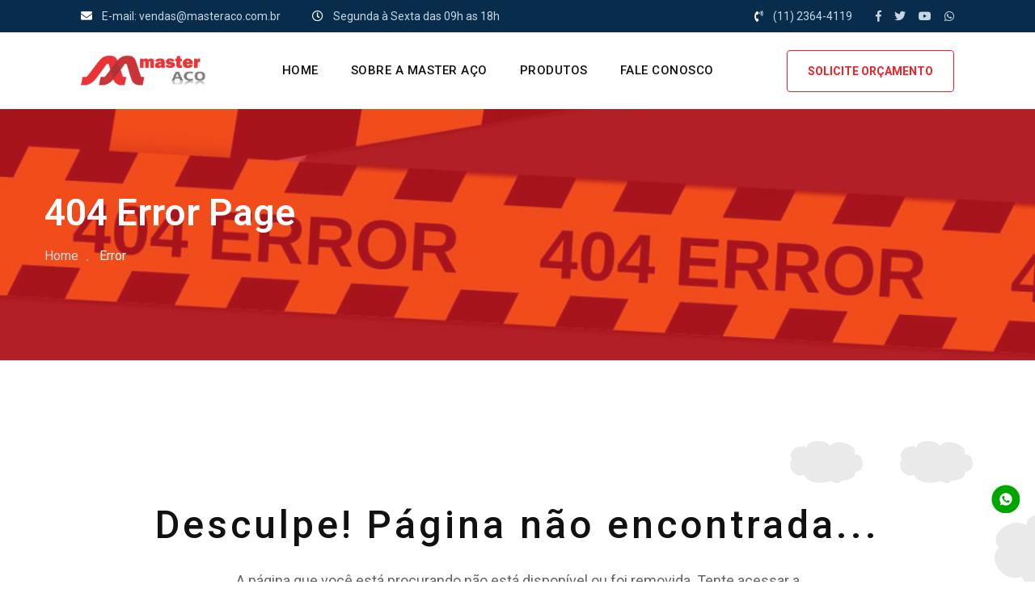

--- FILE ---
content_type: text/html
request_url: https://www.masteraco.com.br/index.html
body_size: 4039
content:
<!doctype html>
<html lang="pt-BR">
<head>
	<script data-ad-client="ca-pub-2941062583030223" async src="https://pagead2.googlesyndication.com/pagead/js/adsbygoogle.js"></script>
    <meta charset="utf-8">
    <base href="https://www.masteraco.com.br/"/>
    <meta http-equiv="x-ua-compatible" content="ie=edge">
    <title>Master Aço - Comércio de Válvulas e Conexões</title>
	<meta name="description" content="A Master Aço é uma empresa que traz na sua base a Experiência, o Conhecimento e o Pioneirismo no setor de conexões de ferro maleável. Comprometida com a Qualidade dos seus produtos e com o Atendimento aos seus clientes, a Master Aço atua em todo território brasileiro. Empresa de capital nacional, instalada, no estado de São Paulo, tem como principal finalidade a internalização de produtos com certificações especiais de qualidade, atendendo às exigências do INMETRO e ABNT." />
	<meta name="keywords" content="válvulas esféricas de latão para água e gás, torneiras esférica para jardim, registros de gaveta e retenção, duchas higiênicas, conexões em ferro galvanizado maleável, revendas hidráulicas, atacadistas de materiais para construção, indústrias, companhias de saneamento básico de todo Brasil, Plug galvanizado , Hidrante , Tampão Galvanizado , Mangueiras de Incêndio ,Extintores  , Valvula de retenção Vertical , Valvula de Retenção Horizontal, Bujão Galvanizado , Mangueira de incêndio tipo 2 , Mangueira de incêndio tipo 1 ,Mangueira de incêndio tipo 3 ,Mangueira de incêndio tipo 4 ,Mangueira de incêndio tipo 5, Registro gaveta , Bucha de redução  , Registro Globo , Adaptador Storz , Chave Storz , Esguicho Regulavel , Esguicho jato sólido ,Luva de redução , curva galvanizada , luva galvanizada , união galvanizada , união assento bronze ,cruzeta galvanizada , niple galvanizado , flange galvanizada , tee galvanizado ,tee de redução , cotovelo galvanizado , Abrigo de Incêndio , Valvula esfera  , registro esfera ,Tampa de ferro fundido ,tampão storz com corrente , cotovelo 45º galvanizado , registro gaveta bruto" />
    <meta name="viewport" content="width=device-width, initial-scale=1, shrink-to-fit=no">
    <meta name="robots" content="index, follow">
    <meta name="google-site-verification" content="SfdAPf10z7Jw4bSQMG_K1jIfsOJCs_b7CzR6YkCPwfw" />
    <!-- Favicon -->
    <link rel="shortcut icon" type="image/x-icon" href="img/favicon.png">
    <!-- Normalize CSS -->
    <link rel="stylesheet" href="css/normalize.css">
    <!-- Main CSS -->
    <link rel="stylesheet" href="css/main.css">
    <!-- Bootstrap CSS -->
    <link rel="stylesheet" href="css/bootstrap.min.css">
    <!-- MeanMenu CSS -->
    <link rel="stylesheet" href="css/meanmenu.min.css">
    <!-- Font Awesome CSS -->
    <link rel="stylesheet" href="css/fontawesome-all.min.css">
    <!-- Animate CSS -->
    <link rel="stylesheet" href="css/animate.min.css">
    <!-- FlatIcon CSS -->
    <link rel="stylesheet" href="font/flaticon.css">
    <!-- Slick Slider CSS -->
    <link rel="stylesheet" href="vendor/slick/slick.css">
    <link rel="stylesheet" href="vendor/slick/slick-theme.css">
    <!-- Select 2 CSS -->
    <link rel="stylesheet" href="css/select2.min.css">
    <!-- Magnific Popup CSS -->
    <link rel="stylesheet" href="css/magnific-popup.css">
    <!-- Custom CSS -->
    <link rel="stylesheet" href="style.css">
    <!-- Modernize js -->
    <script src="js/modernizr-3.7.1.min.js"></script>
</head>

<body class="sticky-header">
    <!--[if lte IE 9]>
    <p class="browserupgrade">You are using an <strong>outdated</strong> browser. Please <a href="https://browsehappy.com/">upgrade your browser</a> to improve your experience and security.</p>
      <![endif]-->
    <!-- Preloader Start Here -->
    <div id="preloader"></div>
    <!-- Preloader End Here -->
    <div id="wrapper" class="wrapper">
        <!-- Add your site or application content here -->
        <!-- Header Area Start Here -->
        <header class="header">
            <div id="header-topbar" class="bg-accent pd-x-85">
                <div class="container-fluid">
                    <div class="row">
                        <div class="col-lg-6">
                            <div class="header-topbar-layout1">
                                <ul class="header-top-left">
                                    <li><i class="fas fa-envelope"></i>E-mail: vendas@masteraco.com.br</li>
                                    <li><i class="far fa-clock"></i>Segunda à Sexta das 09h as 18h</li>
                                </ul>
                            </div>
                        </div>
                        <div class="col-lg-6 d-flex justify-content-end">
                            <div class="header-topbar-layout1">
                                <ul class="header-top-right">
                                    <li><i class="fas fa-phone-volume"></i>(11) 2364-4119</li>
                                    <li class="social-icon">
                                        <a target="_blank" href="https://www.facebook.com/masteraco.conexoes"><i class="fab fa-facebook-f"></i></a>
                                        <a target="_blank" href="https://twitter.com/@masteracoo"><i class="fab fa-twitter"></i></a>
                                        <a target="_blank" href="https://www.youtube.com/channel/UCmhC8wLTcWqGQZxNSGGbGDA"><i class="fab fa-youtube"></i></a>
                                        <a target="_blank" href="https://api.whatsapp.com/send?phone=5511988631000&text=Ol%C3%A1%20tudo%20de%20bem!"><i class="fab fa-whatsapp"></i></a>
                                    </li>
                                </ul>
                            </div>
                        </div>
                    </div>
                </div>
            </div>
            <div id="rt-sticky-placeholder"></div>
            <div id="header-menu" class="header-menu menu-layout1 pd-x-85">
                <div class="container-fluid">
                    <div class="row d-flex align-items-center">
                        <div class="col-xl-2 col-lg-2">
                            <div class="logo-area">
                                <a href="https://www.masteraco.com.br/" class="temp-logo">
                                    <img src="img/logo-dark.png" alt="logo" class="img-fluid">
                                </a>
                            </div>
                        </div>
                        <div class="col-lg-7 d-flex justify-content-end possition-static">
                            <nav id="dropdown" class="template-main-menu">
                                <ul>
                                    <li>
                                        <a href="https://www.masteraco.com.br/">HOME</a>
                                    </li>
                                    <li>
                                        <a  href="conheca-a-master-aco-comercio-de-valvulas-e-conexoes/">Sobre a Master Aço</a>
                                    </li>
									                                    <li class="show-on-mobile-menu">
                                        <a  href="produtos/referencia/pecas/buchas-e-niples/">PRODUTOS</a>
                                    </li>
                                    <li class="possition-static hide-on-mobile-menu">
                                        <a  href="#">PRODUTOS</a>
                                        <div class="template-mega-menu">
                                            <div class="container">
                                                <div class="row">
                                                	                                                    <div class="col-3">
                                                        <ul class="sub-menu">
                                                                                                                        <li>
                                                                <a href="produtos/referencia/pecas/abrigos-de-incendio/"><i class="fas fa-cart-plus"></i>Abrigos de Incêndio</a>
                                                            </li>
                                                            															                                                            <li>
                                                                <a href="produtos/referencia/pecas/buchas-e-niples/"><i class="fas fa-cart-plus"></i>Buchas de Redução</a>
                                                            </li>
                                                            															                                                            <li>
                                                                <a href="produtos/referencia/pecas/bujao/"><i class="fas fa-cart-plus"></i>Bujão</a>
                                                            </li>
                                                            															                                                            <li>
                                                                <a href="produtos/referencia/pecas/conexoes-ranhuradas/"><i class="fas fa-cart-plus"></i>Conexões Ranhuradas</a>
                                                            </li>
                                                            															                                                            <li>
                                                                <a href="produtos/referencia/pecas/cotovelo/"><i class="fas fa-cart-plus"></i>Cotovelo</a>
                                                            </li>
                                                            															                                                            <li>
                                                                <a href="produtos/referencia/pecas/cruzeta/"><i class="fas fa-cart-plus"></i>Cruzeta</a>
                                                            </li>
                                                                                                                        </ul>
                                                            </div>
                                                            <div class="col-3">
                                                            <ul class="sub-menu">
                                                                                                                        															                                                            <li>
                                                                <a href="produtos/referencia/pecas/curvas/"><i class="fas fa-cart-plus"></i>Curvas</a>
                                                            </li>
                                                            															                                                            <li>
                                                                <a href="produtos/referencia/pecas/engates-e-duchas/"><i class="fas fa-cart-plus"></i>Engates e Duchas</a>
                                                            </li>
                                                            															                                                            <li>
                                                                <a href="produtos/referencia/pecas/extintores/"><i class="fas fa-cart-plus"></i>Extintores</a>
                                                            </li>
                                                            															                                                            <li>
                                                                <a href="produtos/referencia/pecas/flange/"><i class="fas fa-cart-plus"></i>Flange</a>
                                                            </li>
                                                            															                                                            <li>
                                                                <a href="produtos/referencia/pecas/hidraulica/"><i class="fas fa-cart-plus"></i>Hidráulica</a>
                                                            </li>
                                                            															                                                            <li>
                                                                <a href="produtos/referencia/pecas/luvas/"><i class="fas fa-cart-plus"></i>Luvas</a>
                                                            </li>
                                                                                                                        </ul>
                                                            </div>
                                                            <div class="col-3">
                                                            <ul class="sub-menu">
                                                                                                                        															                                                            <li>
                                                                <a href="produtos/referencia/pecas/mangueiras-de-incendio/"><i class="fas fa-cart-plus"></i>Mangueiras de Incêndio</a>
                                                            </li>
                                                            															                                                            <li>
                                                                <a href="produtos/referencia/pecas/niples-duplos/"><i class="fas fa-cart-plus"></i>Niples Duplos</a>
                                                            </li>
                                                            															                                                            <li>
                                                                <a href="produtos/referencia/pecas/registro-de-gaveta/"><i class="fas fa-cart-plus"></i>Registro de Gaveta</a>
                                                            </li>
                                                            															                                                            <li>
                                                                <a href="produtos/referencia/pecas/tampao/"><i class="fas fa-cart-plus"></i>Tampão</a>
                                                            </li>
                                                            															                                                            <li>
                                                                <a href="produtos/referencia/pecas/tes/"><i class="fas fa-cart-plus"></i>Tês</a>
                                                            </li>
                                                            															                                                            <li>
                                                                <a href="produtos/referencia/pecas/torneiras-de-jardim/"><i class="fas fa-cart-plus"></i>Torneiras de Jardim</a>
                                                            </li>
                                                                                                                        </ul>
                                                            </div>
                                                            <div class="col-3">
                                                            <ul class="sub-menu">
                                                                                                                        															                                                            <li>
                                                                <a href="produtos/referencia/pecas/uniao/"><i class="fas fa-cart-plus"></i>União</a>
                                                            </li>
                                                            															                                                            <li>
                                                                <a href="produtos/referencia/pecas/valvula-e-registro-de-esfera/"><i class="fas fa-cart-plus"></i>Válv.Registro de Esfera</a>
                                                            </li>
                                                            															                                                            <li>
                                                                <a href="produtos/referencia/pecas/valvula-de-retencao/"><i class="fas fa-cart-plus"></i>Válvula de Retenção</a>
                                                            </li>
                                                            															                                                            <li>
                                                                <a href="produtos/referencia/pecas/valvulas-de-esfera/"><i class="fas fa-cart-plus"></i>Válvulas de Esfera</a>
                                                            </li>
                                                            															                                                        </ul>
                                                    </div>
                                            </div>
                                        </div>
                                    </li>
                                   	                                    <li>
                                        <a  href="entre-em-contato-com-a-master-aco/">Fale Conosco</a>
                                    </li>
                                </ul>
                            </nav>
                        </div>
                        <div class="col-lg-3 d-flex justify-content-end">
                            <div class="header-action-layout1">
                                <ul>
                                    <li class="header-action-btn">
                                        <a href="orcamento-on-line-master-aco-comercio-de-valvulas-e-conexoes/" class="item-btn">SOLICITE ORÇAMENTO</a>
                                    </li>
                                </ul>
                            </div>
                        </div>
                    </div>
                </div>
            </div>
        </header>
        <!-- Header Area End Here -->	    <!-- ScrollUp Start Here -->
	    <a href="index.html#wrapper" data-type="section-switch" class="scrollup">
	        <i class="fas fa-angle-double-up"></i>
	    </a>
	    <!-- ScrollUp End Here -->
        <!-- Inne Page Banner Area Start Here -->
        <section class="inner-page-banner bg-common" data-bg-image="img/figure/404-error-banner-2.jpg">
            <div class="container">
                <div class="row">
                    <div class="col-12">
                        <div class="breadcrumbs-area">
                            <h1>404 Error Page</h1>
                            <ul>
                                <li>
                                    <a href="https://www.masteraco.com.br/">Home</a>
                                </li>
                                <li>Error</li>
                            </ul>
                        </div>
                    </div>
                </div>
            </div>
        </section>
        <!-- Inne Page Banner Area End Here -->
        <!-- Error Page Area Start Here -->
        <section class="error-page-wrap-layout1">
            <div class="container">
                <div class="error-page-box-layout1">
                    <div class="title-text">Desculpe! Página não encontrada...</div>
                    <div class="item-subtitle">A página que você está procurando não está disponível ou foi removida.
                    Tente acessar a Página inicial usando o botão abaixo..</div>
                    <a href="https://www.masteraco.com.br/" class="item-btn">Ir para Página Inicial</a>
                </div>
            </div>
            <div id="Clouds">
                <div class="Cloud Foreground"></div>
                <div class="Cloud Background"></div>
            </div>
        </section>
        <!-- Error Page Area End Here -->		<div>
			<a href="https://api.whatsapp.com/send?phone=5511988631000&text=Queria uma informação sobre um produto" target="_blank" title="Fale por Whatsapp"><img class="whatsapp" src="img/icon_whats.png" /></a>
		</div>
        <!-- Call To Action Area Start Here -->
        <section class="action-wrap-layout1 bg-common" data-bg-image="img/figure/banner-shape.png">
            <div class="container">
                <div class="row align-items-center">
                    <div class="col-lg-9 col-12">
                        <div class="action-box-layout1">
                            <h2 class="item-title">Conheça toda nossa linha de produtos!</h2>
                        </div>
                    </div>
                    <div class="col-lg-3 col-12 d-flex justify-content-lg-end justify-content-center">
                        <div class="action-box-layout1">
                           <a href="produtos/referencia/pecas/buchas-e-niples/" class="btn-fill-xl box-shadow bg-textprimary text-accent">CLIQUE AQUI<i class="fas fa-angle-right"></i></a>
                        </div>
                    </div>
                </div>
            </div>
        </section>
        <!-- Call To Action Area End Here -->
        <!-- Footer Area Start Here -->
        <footer class="footer-wrap-layout1">
            <div class="footer-top-wrap-layout1">
                <div class="container">
                    <div class="row">
                        <div class="col-lg-4">
                            <div class="footer-box-layout1">
                                <div class="footer-logo">
                                    <a href="index.html"><img src="img/logo-light.png" alt="Master Aço - Válvulas e Conexões"></a>
                                </div>
                                <p>Trabalhe com quem entende do assunto, e não esqueça, SOMENTE PRODUTO BOM MOSTRA A MARCA é claro... Quem conhece , confia na qualidade de nossos produtos!</p>
                                <ul class="footer-social">
									<li><a target="_blank" href="https://www.facebook.com/masteraco.conexoes"><i class="fab fa-facebook-f"></i></a></li>
									<li><a target="_blank" href="https://twitter.com/@masteracoo"><i class="fab fa-twitter"></i></a></li>
									<li><a target="_blank" href="https://www.youtube.com/channel/UCmhC8wLTcWqGQZxNSGGbGDA"><i class="fab fa-youtube"></i></a></li>
									<li><a target="_blank" href="https://api.whatsapp.com/send?phone=5511988631000&text=Ol%C3%A1%20tudo%20de%20bem!"><i class="fab fa-whatsapp"></i></a></li>
                                </ul>
                            </div>
                        </div>
                        <div class="col-lg-4">
                            <div class="footer-box-layout1">
                                <div class="footer-title">
                                    <h3>Institucional</h3>
                                </div>
                                <div class="footer-menu-box">
                                    <ul class="footer-menu-list">
                                        <li>
                                            <a href="https://www.masteraco.com.br/">Home</a>
                                        </li>
                                        <li>
                                            <a href="conheca-a-master-aco-comercio-de-valvulas-e-conexoes/">Sobre a Master Aço</a>
                                        </li>
                                        <li>
                                            <a href="orcamento-on-line-master-aco-comercio-de-valvulas-e-conexoes/">Orçamentos</a>
                                        </li>
                                        <li>
                                            <a href="entre-em-contato-com-a-master-aco/">Fale Conosco</a>
                                        </li>
                                        <li>
                                            <a href="saiba-como-chegar-na-master-aco-comercio-de-valvulas-e-conexoes/">Como Chegar</a>
                                        </li>
                                    </ul>
                                    <ul class="footer-menu-list">
                                        <li>
                                            <a href="produtos/referencia/pecas/buchas-e-niple/">Buchas e Niples</a>
                                        </li>
                                        <li>
                                            <a href="produtos/referencia/pecas/cotovelo/">Cotovelo</a>
                                        </li>
                                        <li>
                                            <a href="produtos/referencia/pecas/cruzeta/">Cruzeta</a>
                                        </li>
                                        <li>
                                            <a href="produtos/referencia/pecas/curvas/">Curvas</a>
                                        </li>
                                    </ul>
                                </div>
                            </div>
                        </div>
                        <div class="col-lg-4">
                            <div class="footer-box-layout1">
                                <div class="footer-title">
                                    <h3>Receba Nossos Informativos</h3>
                                </div>
                                <div class="footer-form-box">
                                    <p>Inscreva-se para receber nossas atualizações</p>
                                    <form action="contato/informativos" class="contact-form-box" name="finformativo" id="finformativo" method="post">
                                        <div class="row">
                                            <div class="col-12 form-group">
                                                <input type="text" placeholder="digite seu nome" class="form-control" name="nome" maxlength="250" required>
                                            </div>
                                            <div class="col-12 form-group">
                                                <input type="email" placeholder="digite seu e-mail" class="form-control" name="email" maxlength="100" required>
                                            </div>
                                            <div class="col-12 form-group">
                                                <button type="submit" class="item-btn">Cadastrar</button>
                                            </div>
                                        </div>
                                        <div class="form-response"></div>
                                    </form>
                                </div>
                            </div>
                        </div>
                    </div>
                </div>
            </div>
            <div class="footer-bottom-wrap-layout1">
                <div class="copyright">Copyright © 2026 Bressan <a href="https://www.bressantecnologia.com.br/" target="_blank">Tecnologia.</a> Todos os direitos reservados.</div>
            </div>
        </footer>
        <!-- Footer Area End Here -->
    </div>
    <!-- jquery-->
    <script src="js/jquery-3.3.1.min.js"></script>
    <!-- Plugins js -->
    <script src="js/plugins.js"></script>
    <!-- Popper js -->
    <script src="js/popper.min.js"></script>
    <!-- Bootstrap js -->
    <script src="js/bootstrap.min.js"></script>
    <!-- MeanMenu js -->
    <script src="js/jquery.meanmenu.min.js"></script>
    <!-- Slick Slider js -->
    <script src="vendor/slick/slick.min.js"></script>
    <!-- ImagesLoaded js -->
    <script src="js/imagesloaded.pkgd.min.js"></script>
    <!-- Select 2 js -->
    <script src="js/select2.min.js"></script>
    <!-- Magnific Popup js -->
    <script src="js/jquery.magnific-popup.min.js"></script>
    <!-- Counter Up js -->
    <script src="js/jquery.counterup.min.js"></script>
    <!-- Waypoints js -->
    <script src="js/waypoints.min.js"></script>
    <!-- Validator js -->
    <script src="js/validator.min.js"></script>
    <!-- Main js -->
    <script src="js/main.js"></script>
    <!-- Mask Field -->
	<script src="js/jquery.maskedinput.js"></script>
	<script src="js/faleconosco.js"></script>
</body>

</html>

--- FILE ---
content_type: text/html; charset=utf-8
request_url: https://www.google.com/recaptcha/api2/aframe
body_size: 267
content:
<!DOCTYPE HTML><html><head><meta http-equiv="content-type" content="text/html; charset=UTF-8"></head><body><script nonce="L1YyNUl7ZCdoaehFH8EDhQ">/** Anti-fraud and anti-abuse applications only. See google.com/recaptcha */ try{var clients={'sodar':'https://pagead2.googlesyndication.com/pagead/sodar?'};window.addEventListener("message",function(a){try{if(a.source===window.parent){var b=JSON.parse(a.data);var c=clients[b['id']];if(c){var d=document.createElement('img');d.src=c+b['params']+'&rc='+(localStorage.getItem("rc::a")?sessionStorage.getItem("rc::b"):"");window.document.body.appendChild(d);sessionStorage.setItem("rc::e",parseInt(sessionStorage.getItem("rc::e")||0)+1);localStorage.setItem("rc::h",'1768958294331');}}}catch(b){}});window.parent.postMessage("_grecaptcha_ready", "*");}catch(b){}</script></body></html>

--- FILE ---
content_type: text/css
request_url: https://www.masteraco.com.br/style.css
body_size: 22030
content:
/*---------------------------------------------

Template Name: Roof Builder, Renovation & Repair Services HTML Template
Template URL: http://radiustheme.com/demo/html/roofit
Description: Roof Builder, Renovation & Repair Services HTML Template
Author: RadiusTheme
Author URL: http://www.radiustheme.com
Version: 1.0

===================
CSS INDEX
===================
1. Typography
2. Bootstrap Overwrite
    2.1 Grid
    2.2 Media Object
3. Vendor Custom Style
    3.1 Nivo Slider
    3.2 Owl Carousel Nav Style
    3.3 Select 2 Style
    3.4 Slick Slider Style
4. Template Layout Style
    4.1 Content
    4.2 Footer
    4.3 Global
    4.4 Header Menu
    4.5 Section Heading
    4.6 Pagination
    4.7 Widget
5. Template Page Style
    5.1 About Us
    5.2 Blog
    5.3 Brand
    5.4 Call To Action
    5.5 Coming Soon
    5.6 Contact
    5.7 Error Page
    5.8 Faq Page
    5.9 Progress
    5.10 Project
    5.11 Service
    5.12 Shop
    5.13 Team
    5.14 Testimonial
    5.15 Why Choose
6. Helper Classes
    6.1 Background
    6.2 Border
    6.3 Margin
    6.4 Misc
    6.5 Padding
    6.6 Position
    6.7 Text

/*=======================================================================
1. Typography
=========================================================================*/
@import url(https://fonts.googleapis.com/css?family=Roboto:300,400,500,600,700,900);
html {
  height: 100%;
  font-size: 62.5%;
}
@media only screen and (max-width: 1199px) {
  html {
    font-size: 60%;
  }
}
@media only screen and (max-width: 991px) {
  html {
    font-size: 55%;
  }
}
@media only screen and (max-width: 767px) {
  html {
    font-size: 50%;
  }
}
@media only screen and (max-width: 479px) {
  html {
    font-size: 45%;
  }
}
@media only screen and (max-width: 320px) {
  html {
    font-size: 40%;
  }
}
body {
  font-size: 16px;
  font-family: 'Roboto', sans-serif;
  font-weight: 400;
  height: 100%;
  line-height: 30px;
  vertical-align: baseline;
  -webkit-font-smoothing: antialiased;
  -moz-osx-font-smoothing: grayscale;
  text-rendering: optimizeLegibility;
  color: #646464;
  background-color: #ffffff;
}
p {
  margin: 0 0 20px 0;
  color: #646464;
}
.erro { color: #C00; clear: both; margin: 0 0 10px 0; }
.whatsapp {
    position: fixed;
    top: 82%;
    left: 95%;
    padding: 10px;
    z-index: 10000000;
}
.show-on-mobile-menu {
	display: none;
}
h1,
h2,
h3,
h4,
h5,
h6 {
  font-weight: 400;
  font-family: 'Roboto', sans-serif;
  margin: 0 0 20px 0;
  color: #111111;
}
h1,
h2 {
  line-height: 48px;
}
h3,
h4,
h5 {
  line-height: 30px;
}
h1 {
  font-size: 46px;
}
@media only screen and (max-width: 1199px) {
  h1 {
    font-size: 40px;
  }
}
@media only screen and (max-width: 991px) {
  h1 {
    font-size: 38px;
  }
}
@media only screen and (max-width: 767px) {
  h1 {
    font-size: 34px;
  }
}
@media only screen and (max-width: 575px) {
  h1 {
    font-size: 32px;
  }
}
@media only screen and (max-width: 479px) {
  h1 {
    font-size: 30px;
  }
}
h2 {
  font-size: 36px;
}
@media only screen and (max-width: 1199px) {
  h2 {
    font-size: 32px;
  }
}
@media only screen and (max-width: 991px) {
  h2 {
    font-size: 30px;
  }
}
@media only screen and (max-width: 767px) {
  h2 {
    font-size: 28px;
  }
}
@media only screen and (max-width: 575px) {
  h2 {
    font-size: 26px;
  }
}
h3 {
  font-size: 22px;
}
@media only screen and (max-width: 767px) {
  h3 {
    font-size: 20px;
  }
}
h4 {
  font-size: 20px;
}
h5 {
  font-size: 18px;
}
h6 {
  font-size: 16px;
}
/*=======================================================================
2. Bootstrap Overwrite
=========================================================================*/
/*------------------- 2.1 Grid -------------------*/
@media only screen and (min-width: 1230px) {
  .container {
    max-width: 1200px;
  }
}
.row.no-gutters {
  margin-right: 0;
  margin-left: 0;
}
.row.no-gutters > [class^="col-"],
.row.no-gutters > [class*=" col-"] {
  padding-right: 0;
  padding-left: 0;
}
.row.gutters-1 {
  padding-left: 14.5px;
  padding-right: 14.5px;
}
.row.gutters-1 > [class^="col-"] {
  padding-left: 0.5px;
  padding-right: 0.5px;
}
.row.gutters-2 {
  padding-left: 14px;
  padding-right: 14px;
}
.row.gutters-2 > [class^="col-"] {
  padding-left: 1px;
  padding-right: 1px;
}
.row.gutters-3 {
  padding-left: 13.5px;
  padding-right: 13.5px;
}
.row.gutters-3 > [class^="col-"] {
  padding-left: 1.5px;
  padding-right: 1.5px;
}
.row.gutters-4 {
  padding-left: 13px;
  padding-right: 13px;
}
.row.gutters-4 > [class^="col-"] {
  padding-left: 2px;
  padding-right: 2px;
}
.row.gutters-5 {
  padding-left: 12.5px;
  padding-right: 12.5px;
}
.row.gutters-5 > [class^="col-"] {
  padding-left: 2.5px;
  padding-right: 2.5px;
}
.row.gutters-6 {
  padding-left: 12px;
  padding-right: 12px;
}
.row.gutters-6 > [class^="col-"] {
  padding-left: 3px;
  padding-right: 3px;
}
.row.gutters-7 {
  padding-left: 11.5px;
  padding-right: 11.5px;
}
.row.gutters-7 > [class^="col-"] {
  padding-left: 3.5px;
  padding-right: 3.5px;
}
.row.gutters-8 {
  padding-left: 11px;
  padding-right: 11px;
}
.row.gutters-8 > [class^="col-"] {
  padding-left: 4px;
  padding-right: 4px;
}
.row.gutters-9 {
  padding-left: 10.5px;
  padding-right: 10.5px;
}
.row.gutters-9 > [class^="col-"] {
  padding-left: 4.5px;
  padding-right: 4.5px;
}
.row.gutters-10 {
  padding-left: 10px;
  padding-right: 10px;
}
.row.gutters-10 > [class^="col-"] {
  padding-left: 5px;
  padding-right: 5px;
}
.row.gutters-11 {
  padding-left: 9.5px;
  padding-right: 9.5px;
}
.row.gutters-11 > [class^="col-"] {
  padding-left: 5.5px;
  padding-right: 5.5px;
}
.row.gutters-12 {
  padding-left: 9px;
  padding-right: 9px;
}
.row.gutters-12 > [class^="col-"] {
  padding-left: 6px;
  padding-right: 6px;
}
.row.gutters-13 {
  padding-left: 8.5px;
  padding-right: 8.5px;
}
.row.gutters-13 > [class^="col-"] {
  padding-left: 6.5px;
  padding-right: 6.5px;
}
.row.gutters-14 {
  padding-left: 8px;
  padding-right: 8px;
}
.row.gutters-14 > [class^="col-"] {
  padding-left: 7px;
  padding-right: 7px;
}
.row.gutters-15 {
  padding-left: 7.5px;
  padding-right: 7.5px;
}
.row.gutters-15 > [class^="col-"] {
  padding-left: 7.5px;
  padding-right: 7.5px;
}
.row.gutters-20 {
  padding-left: 5px;
  padding-right: 5px;
}
.row.gutters-20 > [class^="col-"] {
  padding-left: 10px;
  padding-right: 10px;
}
.row.gutters-40 {
  margin-left: -20px;
  margin-right: -20px;
}
.row.gutters-40 > [class^="col-"] {
  padding-left: 20px;
  padding-right: 20px;
}
@media only screen and (max-width: 575px) {
  .row.gutters-40 {
    margin-left: 0;
    margin-right: 0;
  }
  .row.gutters-40 > [class^="col-"] {
    padding-left: 15px;
    padding-right: 15px;
  }
}
.row.gutters-50 {
  margin-left: -25px;
  margin-right: -25px;
}
.row.gutters-50 > [class^="col-"] {
  padding-left: 25px;
  padding-right: 25px;
}
@media only screen and (max-width: 575px) {
  .row.gutters-50 {
    margin-left: 0;
    margin-right: 0;
  }
  .row.gutters-50 > [class^="col-"] {
    padding-left: 15px;
    padding-right: 15px;
  }
}
/*------------------- 2.2 Media Object -------------------*/
.media-body {
  margin-left: 3rem;
}
.media-body.mg-right {
  margin-left: 0;
  margin-right: 3rem;
}
.media-body.space-xl {
  margin-left: 50px;
}
.media-body.space-lg {
  margin-left: 40px;
}
.media-body.space-md {
  margin-left: 20px;
}
.media-body.space-sm {
  margin-left: 15px;
}
.media-body.space-xs {
  margin-left: 10px;
}
.media-body.media-body-box {
  padding: 20px 20px 20px 3rem;
  margin-left: 0;
}
.media-body.media-body-box p {
  margin-bottom: 0;
}
@media only screen and (max-width: 1199px) {
  .media-none--lg {
    display: block;
  }
  .media-none--lg > div {
    width: 100%;
  }
  .media-none--lg img {
    width: 100%;
  }
  .media-none--lg img.media-img-auto {
    width: auto;
  }
  .media-none--lg .media-body,
  .media-none--lg .media-body.space-xl,
  .media-none--lg .media-body.space-lg,
  .media-none--lg .media-body.space-md,
  .media-none--lg .media-body.space-sm,
  .media-none--lg .media-body.space-xs {
    margin-top: 20px;
    margin-left: 0;
  }
  .media-none--lg .media-body.media-body-box {
    margin-top: 0;
    margin-left: 0;
    padding: 3rem;
  }
}
@media only screen and (max-width: 991px) {
  .media-none--md {
    display: block;
  }
  .media-none--md > div {
    width: 100%;
  }
  .media-none--md img {
    width: 100%;
  }
  .media-none--md img.media-img-auto {
    width: auto;
  }
  .media-none--md .media-body,
  .media-none--md .media-body.space-xl,
  .media-none--md .media-body.space-lg,
  .media-none--md .media-body.space-md,
  .media-none--md .media-body.space-sm,
  .media-none--md .media-body.space-xs {
    margin-top: 20px;
    margin-left: 0;
  }
  .media-none--md .media-body.media-body-box {
    margin-top: 0;
    margin-left: 0;
    padding: 3rem;
  }
}
@media only screen and (max-width: 767px) {
  .media-none--sm {
    display: block;
  }
  .media-none--sm > div {
    width: 100%;
  }
  .media-none--sm img {
    width: 100%;
  }
  .media-none--sm img.media-img-auto {
    width: auto;
  }
  .media-none--sm .media-body,
  .media-none--sm .media-body.space-xl,
  .media-none--sm .media-body.space-lg,
  .media-none--sm .media-body.space-md,
  .media-none--sm .media-body.space-sm,
  .media-none--sm .media-body.space-xs {
    margin-top: 20px;
    margin-left: 0;
  }
  .media-none--sm .media-body.media-body-box {
    margin-top: 0;
    margin-left: 0;
    padding: 3rem;
  }
}
@media only screen and (max-width: 575px) {
  .media-none--xs {
    display: block;
  }
  .media-none--xs > div {
    width: 100%;
  }
  .media-none--xs img {
    width: 100%;
  }
  .media-none--xs img.media-img-auto {
    width: auto;
  }
  .media-none--xs .media-body,
  .media-none--xs .media-body.space-xl,
  .media-none--xs .media-body.space-lg,
  .media-none--xs .media-body.space-md,
  .media-none--xs .media-body.space-sm,
  .media-none--xs .media-body.space-xs {
    margin-top: 20px;
    margin-left: 0;
  }
  .media-none--xs .media-body.media-body-box {
    margin-top: 0;
    margin-left: 0;
    padding: 3rem;
  }
}
@media only screen and (max-width: 479px) {
  .media-none-mb {
    display: block;
  }
  .media-none-mb > div {
    width: 100%;
  }
  .media-none-mb img {
    width: 100%;
  }
  .media-none-mb img.media-img-auto {
    width: auto;
  }
  .media-none-mb .media-body,
  .media-none-mb .media-body.space-xl,
  .media-none-mb .media-body.space-lg,
  .media-none-mb .media-body.space-md,
  .media-none-mb .media-body.space-sm,
  .media-none-mb .media-body.space-xs {
    margin-top: 20px;
    margin-left: 0;
  }
  .media-none-mb .media-body.media-body-box {
    margin-top: 0;
    margin-left: 0;
    padding: 3rem;
  }
}
@media (min-width: 992px) and (max-width: 1199px) {
  .media-none-lg {
    display: block;
  }
  .media-none-lg > div {
    width: 100%;
  }
  .media-none-lg img {
    width: 100%;
  }
  .media-none-lg img.media-img-auto {
    width: auto;
  }
  .media-none-lg .media-body,
  .media-none-lg .media-body.space-xl,
  .media-none-lg .media-body.space-lg,
  .media-none-lg .media-body.space-md,
  .media-none-lg .media-body.space-sm,
  .media-none-lg .media-body.space-xs {
    margin-top: 20px;
    margin-left: 0;
  }
  .media-none-lg .media-body.media-body-box {
    margin-top: 0;
    margin-left: 0;
    padding: 3rem;
  }
}
@media (min-width: 768px) and (max-width: 991px) {
  .media-none-md {
    display: block;
  }
  .media-none-md > div {
    width: 100%;
  }
  .media-none-md img {
    width: 100%;
  }
  .media-none-md img.media-img-auto {
    width: auto;
  }
  .media-none-md .media-body,
  .media-none-md .media-body.space-xl,
  .media-none-md .media-body.space-lg,
  .media-none-md .media-body.space-md,
  .media-none-md .media-body.space-sm,
  .media-none-md .media-body.space-xs {
    margin-top: 20px;
    margin-left: 0;
  }
  .media-none-md .media-body.media-body-box {
    margin-top: 0;
    margin-left: 0;
    padding: 3rem;
  }
}
@media (min-width: 576px) and (max-width: 767px) {
  .media-none-sm {
    display: block;
  }
  .media-none-sm > div {
    width: 100%;
  }
  .media-none-sm img {
    width: 100%;
  }
  .media-none-sm img.media-img-auto {
    width: auto;
  }
  .media-none-sm .media-body,
  .media-none-sm .media-body.space-xl,
  .media-none-sm .media-body.space-lg,
  .media-none-sm .media-body.space-md,
  .media-none-sm .media-body.space-sm,
  .media-none-sm .media-body.space-xs {
    margin-top: 20px;
    margin-left: 0;
  }
  .media-none-sm .media-body.media-body-box {
    margin-top: 0;
    margin-left: 0;
    padding: 3rem;
  }
}
@media (min-width: 480px) and (max-width: 575px) {
  .media-none-xs {
    display: block;
  }
  .media-none-xs > div {
    width: 100%;
  }
  .media-none-xs img {
    width: 100%;
  }
  .media-none-xs img.media-img-auto {
    width: auto;
  }
  .media-none-xs .media-body,
  .media-none-xs .media-body.space-xl,
  .media-none-xs .media-body.space-lg,
  .media-none-xs .media-body.space-md,
  .media-none-xs .media-body.space-sm,
  .media-none-xs .media-body.space-xs {
    margin-top: 20px;
    margin-left: 0;
  }
  .media-none-xs .media-body.media-body-box {
    margin-top: 0;
    margin-left: 0;
    padding: 3rem;
  }
}
/*=======================================================================
3. Vendor Custom Style
=========================================================================*/
/*------------------- 3.1 Nivo Slider -------------------*/
.slider-area {
  position: relative;
}
.slider-area .nivo-controlNav {
  display: none;
}
.slider-area .nivo-directionNav a {
  z-index: 6;
  top: 50%;
  transform: translateY(-50%);
}
@media only screen and (max-width: 767px) {
  .slider-area .nivo-directionNav a {
    visibility: hidden;
    opacity: 0;
  }
}
.slider-area .nivo-directionNav a.nivo-prevNav {
  left: 10%;
  width: 55px;
  height: 55px;
  line-height: 55px;
  border-radius: 50%;
  background-color: #ee212b;
  color: #ffffff;
  font-size: 0;
  transition: all 0.5s ease-out;
}
.slider-area .nivo-directionNav a.nivo-prevNav:before {
  content: "\f053";
  font-family: "Font Awesome 5 Free";
  font-weight: 600;
  cursor: pointer;
  font-size: 16px;
  margin: 0;
  position: absolute;
  text-align: center;
  top: 50%;
  transform: translateY(-50%);
  z-index: 9;
  left: 0;
  right: 0;
  transition: all 0.3s ease-out;
}
@media only screen and (max-width: 991px) {
  .slider-area .nivo-directionNav a.nivo-prevNav {
    width: 50px;
    height: 50px;
    line-height: 50px;
  }
  .slider-area .nivo-directionNav a.nivo-prevNav:before {
    font-size: 15px;
  }
}
@media only screen and (max-width: 767px) {
  .slider-area .nivo-directionNav a.nivo-prevNav {
    width: 45px;
    height: 45px;
    line-height: 45px;
  }
}
.slider-area .nivo-directionNav a.nivo-prevNav:hover {
  background-color: #ffffff;
}
.slider-area .nivo-directionNav a.nivo-prevNav:hover:before {
  color: #ee212b !important;
}
.slider-area .nivo-directionNav a.nivo-nextNav {
  right: 10%;
  width: 55px;
  height: 55px;
  line-height: 55px;
  border-radius: 50%;
  background-color: #ee212b;
  color: #ffffff;
  font-size: 0;
  transition: all 0.3s ease-out;
}
.slider-area .nivo-directionNav a.nivo-nextNav:before {
  content: "\f054";
  font-family: "Font Awesome 5 Free";
  font-weight: 600;
  cursor: pointer;
  font-size: 16px;
  margin: 0;
  position: absolute;
  text-align: center;
  top: 50%;
  transform: translateY(-50%);
  z-index: 9;
  left: 0;
  right: 0;
  transition: all 0.3s ease-out;
}
@media only screen and (max-width: 991px) {
  .slider-area .nivo-directionNav a.nivo-nextNav {
    width: 50px;
    height: 50px;
    line-height: 50px;
  }
  .slider-area .nivo-directionNav a.nivo-nextNav:before {
    font-size: 15px;
  }
}
@media only screen and (max-width: 767px) {
  .slider-area .nivo-directionNav a.nivo-nextNav {
    width: 45px;
    height: 45px;
    line-height: 45px;
  }
}
.slider-area .nivo-directionNav a.nivo-nextNav:hover {
  background-color: #ffffff;
}
.slider-area .nivo-directionNav a.nivo-nextNav:hover:before {
  color: #ee212b !important;
}
.slider-area:hover a {
  opacity: 1;
  visibility: visible;
}
.slider-area .nivo-caption {
  opacity: 1;
}
.slider-area .nivo-caption p {
  padding: 0;
}
.slider-area .slide-1 div.slider-big-text,
.slider-area .slide-2 div.slider-big-text,
.slider-area .slide-3 div.slider-big-text {
  font-size: 60px;
  font-weight: 700;
  color: #111111;
  margin-bottom: 20px;
  line-height: 48px;
  width: 100%;
  font-family: 'Poppins', sans-serif;
}
.slider-area .slide-1 div.slider-big-text span,
.slider-area .slide-2 div.slider-big-text span,
.slider-area .slide-3 div.slider-big-text span {
  display: block;
}
@media only screen and (max-width: 1199px) {
  .slider-area .slide-1 div.slider-big-text,
  .slider-area .slide-2 div.slider-big-text,
  .slider-area .slide-3 div.slider-big-text {
    font-size: 40px;
  }
}
@media only screen and (max-width: 991px) {
  .slider-area .slide-1 div.slider-big-text,
  .slider-area .slide-2 div.slider-big-text,
  .slider-area .slide-3 div.slider-big-text {
    font-size: 30px;
  }
}
@media only screen and (max-width: 767px) {
  .slider-area .slide-1 div.slider-big-text,
  .slider-area .slide-2 div.slider-big-text,
  .slider-area .slide-3 div.slider-big-text {
    font-size: 28px;
    margin-bottom: 0;
    line-height: 36px;
  }
}
@media only screen and (max-width: 575px) {
  .slider-area .slide-1 div.slider-big-text,
  .slider-area .slide-2 div.slider-big-text,
  .slider-area .slide-3 div.slider-big-text {
    font-size: 26px;
  }
}
@media only screen and (max-width: 479px) {
  .slider-area .slide-1 div.slider-big-text,
  .slider-area .slide-2 div.slider-big-text,
  .slider-area .slide-3 div.slider-big-text {
    font-size: 22px;
  }
}
.slider-area .slide-1 div.slider-big-text.text-light,
.slider-area .slide-2 div.slider-big-text.text-light,
.slider-area .slide-3 div.slider-big-text.text-light {
  color: #ffffff;
}
.slider-area .slide-1 div.slider-sub-text,
.slider-area .slide-2 div.slider-sub-text,
.slider-area .slide-3 div.slider-sub-text {
  font-size: 30px;
  letter-spacing: 2px;
  color: #343434;
  margin-bottom: 22px;
}
@media only screen and (max-width: 1199px) {
  .slider-area .slide-1 div.slider-sub-text,
  .slider-area .slide-2 div.slider-sub-text,
  .slider-area .slide-3 div.slider-sub-text {
    font-size: 26px;
  }
}
@media only screen and (max-width: 991px) {
  .slider-area .slide-1 div.slider-sub-text,
  .slider-area .slide-2 div.slider-sub-text,
  .slider-area .slide-3 div.slider-sub-text {
    font-size: 24px;
  }
}
@media only screen and (max-width: 767px) {
  .slider-area .slide-1 div.slider-sub-text,
  .slider-area .slide-2 div.slider-sub-text,
  .slider-area .slide-3 div.slider-sub-text {
    font-size: 22px;
  }
}
@media only screen and (max-width: 575px) {
  .slider-area .slide-1 div.slider-sub-text,
  .slider-area .slide-2 div.slider-sub-text,
  .slider-area .slide-3 div.slider-sub-text {
    display: none;
  }
}
.slider-area .slide-1 div.slider-sub-text.text-light,
.slider-area .slide-2 div.slider-sub-text.text-light,
.slider-area .slide-3 div.slider-sub-text.text-light {
  color: #ffffff;
}
.slider-area .slide-1 div.slider-paragraph,
.slider-area .slide-2 div.slider-paragraph,
.slider-area .slide-3 div.slider-paragraph {
  color: #4d4d4f;
  margin-bottom: 20px;
  width: 40%;
}
@media only screen and (max-width: 991px) {
  .slider-area .slide-1 div.slider-paragraph,
  .slider-area .slide-2 div.slider-paragraph,
  .slider-area .slide-3 div.slider-paragraph {
    width: 50%;
  }
}
@media only screen and (max-width: 575px) {
  .slider-area .slide-1 div.slider-paragraph,
  .slider-area .slide-2 div.slider-paragraph,
  .slider-area .slide-3 div.slider-paragraph {
    display: none;
  }
}
.slider-area .slide-1 div.slider-paragraph.text-light,
.slider-area .slide-2 div.slider-paragraph.text-light,
.slider-area .slide-3 div.slider-paragraph.text-light {
  color: #ffffff;
}
.slider-area .slide-1 .slider-big-text.padding-right,
.slider-area .slide-2 .slider-big-text.padding-right,
.slider-area .slide-3 .slider-big-text.padding-right,
.slider-area .slide-1 .slider-sub-text.padding-right,
.slider-area .slide-2 .slider-sub-text.padding-right,
.slider-area .slide-3 .slider-sub-text.padding-right,
.slider-area .slide-1 .slider-paragraph.padding-right,
.slider-area .slide-2 .slider-paragraph.padding-right,
.slider-area .slide-3 .slider-paragraph.padding-right {
  padding-right: 60%;
}
.slider-area .slide-1 .slider-big-text.padding-left,
.slider-area .slide-2 .slider-big-text.padding-left,
.slider-area .slide-3 .slider-big-text.padding-left,
.slider-area .slide-1 .slider-sub-text.padding-left,
.slider-area .slide-2 .slider-sub-text.padding-left,
.slider-area .slide-3 .slider-sub-text.padding-left,
.slider-area .slide-1 .slider-paragraph.padding-left,
.slider-area .slide-2 .slider-paragraph.padding-left,
.slider-area .slide-3 .slider-paragraph.padding-left {
  padding-left: 60%;
}
.slider-area .slider-btn-area {
  margin-top: 36px;
}
@media only screen and (max-width: 767px) {
  .slider-area .slider-btn-area {
    display: none;
  }
}
.slider-area .slider-btn-area a.item-btn-fill {
  padding: 10px 25px;
  display: inline-flex;
  align-items: center;
  justify-content: center;
  background-color: #ffffff;
  color: #082c4b;
  font-size: 15px;
  font-weight: 700;
  border-radius: 4px;
  position: relative;
  z-index: 1;
  transition: all 0.3s ease-out;
}
.slider-area .slider-btn-area a.item-btn-fill i {
  font-size: 16px;
  margin-left: 10px;
  color: #ee212b;
}
.slider-area .slider-btn-area a.item-btn-fill:hover {
  color: #ffffff;
  background-color: #082c4b;
}
.slider-area .slider-btn-area a.item-btn-fill:hover i {
  color: #ffffff;
}
.slider-area .slider-btn-area a.item-btn-ghost {
  padding: 10px 25px;
  display: inline-flex;
  align-items: center;
  justify-content: center;
  color: #ffffff;
  border: 1px solid;
  border-color: #ffffff;
  font-size: 15px;
  font-weight: 700;
  border-radius: 4px;
  position: relative;
  z-index: 1;
  transition: all 0.3s ease-out;
}
.slider-area .slider-btn-area a.item-btn-ghost i {
  font-size: 16px;
  margin-left: 10px;
}
.slider-area .slider-btn-area a.item-btn-ghost:hover {
  background-color: #ee212b;
  border-color: #ee212b;
}
.slider-layout1 .nivo-caption {
  top: 40px;
  z-index: 10;
}
@media only screen and (max-width: 991px) {
  .slider-layout1 .nivo-caption {
    top: 0;
  }
}
.slider-layout1 .nivo-directionNav a {
  top: 55%;
  z-index: 10;
}
.slider-layout1 .nivo-directionNav a:before {
  color: #ffffff;
}
@media only screen and (max-width: 991px) {
  .slider-layout1 .nivo-directionNav a {
    top: 50%;
  }
}
.slider-layout1 .nivo-directionNav a.nivo-prevNav {
  background-color: transparent;
  border: 1px solid #ffffff;
}
@media only screen and (max-width: 1499px) {
  .slider-layout1 .nivo-directionNav a.nivo-prevNav {
    left: 1%;
  }
}
.slider-layout1 .nivo-directionNav a.nivo-nextNav {
  background-color: transparent;
  border: 1px solid #ffffff;
}
@media only screen and (max-width: 1499px) {
  .slider-layout1 .nivo-directionNav a.nivo-nextNav {
    right: 1%;
  }
}
.slider-layout1 .slide-1 div.slider-big-text,
.slider-layout1 .slide-2 div.slider-big-text,
.slider-layout1 .slide-3 div.slider-big-text {
  animation: fadeInLeft 2000ms ease-in-out;
  line-height: 70px;
  margin-bottom: 10px;
}
@media only screen and (max-width: 1199px) {
  .slider-layout1 .slide-1 div.slider-big-text,
  .slider-layout1 .slide-2 div.slider-big-text,
  .slider-layout1 .slide-3 div.slider-big-text {
    line-height: 50px;
  }
}
@media only screen and (max-width: 991px) {
  .slider-layout1 .slide-1 div.slider-big-text,
  .slider-layout1 .slide-2 div.slider-big-text,
  .slider-layout1 .slide-3 div.slider-big-text {
    line-height: 40px;
  }
}
.slider-layout1 .slide-1 div.slider-sub-text,
.slider-layout1 .slide-2 div.slider-sub-text,
.slider-layout1 .slide-3 div.slider-sub-text {
  animation: fadeInUp 1500ms ease-in-out;
}
.slider-layout1 .slide-1 div.slider-paragraph,
.slider-layout1 .slide-2 div.slider-paragraph,
.slider-layout1 .slide-3 div.slider-paragraph {
  animation: fadeInUp 1500ms ease-in-out;
}
@media only screen and (max-width: 1199px) {
  .slider-layout1 .slide-1 div.slider-paragraph,
  .slider-layout1 .slide-2 div.slider-paragraph,
  .slider-layout1 .slide-3 div.slider-paragraph {
    display: none;
  }
}
.slider-layout1 .slider-btn-area {
  animation: fadeInUp 2000ms ease-in-out;
}
.slider-layout1 .slider-overlay {
  height: 100%;
  width: 64%;
  background-color: rgba(237, 28, 37, 0.3);
  -webkit-clip-path: polygon(0 0, 100% 0%, 70% 100%, 0% 100%);
  clip-path: polygon(0 0, 100% 0%, 70% 100%, 0% 100%);
  position: absolute;
  top: 0;
  left: 0;
  z-index: 6;
}
.slider-layout1 .overlay-layout2 {
  width: 62%;
  background-color: rgba(237, 28, 37, 0.2);
}
.slider-layout1 .overlay-layout3 {
  width: 60%;
  background-color: rgba(237, 28, 37, 0.6);
}
.slider-layout2 {
  overflow: hidden;
}
.slider-layout2 .nivo-directionNav a {
  top: 50%;
}
@media only screen and (max-width: 991px) {
  .slider-layout2 .nivo-directionNav a {
    top: 50%;
  }
}
@media only screen and (max-width: 1499px) {
  .slider-layout2 .nivo-directionNav a.nivo-prevNav {
    left: 1%;
  }
}
@media only screen and (max-width: 1499px) {
  .slider-layout2 .nivo-directionNav a.nivo-nextNav {
    right: 1%;
  }
}
.slider-layout2 .slide-1 div.slider-big-text,
.slider-layout2 .slide-2 div.slider-big-text,
.slider-layout2 .slide-3 div.slider-big-text {
  animation: fadeInLeft 2000ms ease-in-out;
}
.slider-layout2 .slide-1 div.slider-sub-text,
.slider-layout2 .slide-2 div.slider-sub-text,
.slider-layout2 .slide-3 div.slider-sub-text {
  animation: fadeInUp 1500ms ease-in-out;
}
.slider-layout2 .slide-1 div.slider-paragraph,
.slider-layout2 .slide-2 div.slider-paragraph,
.slider-layout2 .slide-3 div.slider-paragraph {
  animation: fadeInUp 1500ms ease-in-out;
}
@media only screen and (max-width: 1199px) {
  .slider-layout2 .slide-1 div.slider-paragraph,
  .slider-layout2 .slide-2 div.slider-paragraph,
  .slider-layout2 .slide-3 div.slider-paragraph {
    display: none;
  }
}
.slider-layout2 .slider-btn-area {
  animation: fadeInUp 2000ms ease-in-out;
}
.slider-layout2 .slider-box-form {
  position: absolute;
  top: 50%;
  right: calc((100% - 1170px) / 2);
  transform: translateY(-50%);
  z-index: 9;
  width: 390px;
}
@media only screen and (max-width: 1229px) {
  .slider-layout2 .slider-box-form {
    right: calc((100% - 1110px) / 2);
  }
}
@media only screen and (max-width: 1199px) {
  .slider-layout2 .slider-box-form {
    right: calc((100% - 930px) / 2);
  }
}
@media only screen and (max-width: 991px) {
  .slider-layout2 .slider-box-form {
    display: none;
  }
}
.slider-layout2 .slider-box-form .about-box-layout3 {
  padding: 40px 50px;
  box-shadow: none;
}
@media only screen and (max-width: 1440px) {
  .slider-layout2 .slider-box-form .about-box-layout3 {
    transform: scale(0.9);
  }
}
@media only screen and (max-width: 1399px) {
  .slider-layout2 .slider-box-form .about-box-layout3 {
    transform: scale(0.8);
  }
}
@media only screen and (max-width: 1199px) {
  .slider-layout2 .slider-box-form .about-box-layout3 {
    transform: scale(0.7);
  }
}
.slider-layout3 .nivo-caption {
  top: 40px;
  z-index: 10;
}
@media only screen and (max-width: 991px) {
  .slider-layout3 .nivo-caption {
    top: 0;
  }
}
.slider-layout3 .nivo-caption .slider-text {
  width: 50%;
  background-color: #ffffff;
  border-radius: 4px;
  padding: 35px 50px 45px;
}
@media only screen and (max-width: 991px) {
  .slider-layout3 .nivo-caption .slider-text {
    width: 65%;
  }
}
@media only screen and (max-width: 575px) {
  .slider-layout3 .nivo-caption .slider-text {
    padding: 35px 30px;
    width: 80%;
  }
}
@media only screen and (max-width: 479px) {
  .slider-layout3 .nivo-caption .slider-text {
    padding: 20px;
    width: 100%;
  }
}
.slider-layout3 .nivo-directionNav a {
  top: 55%;
  z-index: 10;
}
.slider-layout3 .nivo-directionNav a:before {
  color: #ffffff;
}
@media only screen and (max-width: 991px) {
  .slider-layout3 .nivo-directionNav a {
    top: 50%;
  }
}
.slider-layout3 .nivo-directionNav a.nivo-prevNav {
  background-color: transparent;
  border: 1px solid #ffffff;
}
@media only screen and (max-width: 1499px) {
  .slider-layout3 .nivo-directionNav a.nivo-prevNav {
    left: 1%;
  }
}
.slider-layout3 .nivo-directionNav a.nivo-nextNav {
  background-color: transparent;
  border: 1px solid #ffffff;
}
@media only screen and (max-width: 1499px) {
  .slider-layout3 .nivo-directionNav a.nivo-nextNav {
    right: 1%;
  }
}
.slider-layout3 .slide-1 div.slider-big-text,
.slider-layout3 .slide-2 div.slider-big-text,
.slider-layout3 .slide-3 div.slider-big-text {
  animation: fadeInLeft 2000ms ease-in-out;
  font-size: 36px;
  color: #111111;
  margin-bottom: 10px;
}
@media only screen and (max-width: 1199px) {
  .slider-layout3 .slide-1 div.slider-big-text,
  .slider-layout3 .slide-2 div.slider-big-text,
  .slider-layout3 .slide-3 div.slider-big-text {
    font-size: 34px;
  }
}
@media only screen and (max-width: 991px) {
  .slider-layout3 .slide-1 div.slider-big-text,
  .slider-layout3 .slide-2 div.slider-big-text,
  .slider-layout3 .slide-3 div.slider-big-text {
    font-size: 32px;
  }
}
@media only screen and (max-width: 767px) {
  .slider-layout3 .slide-1 div.slider-big-text,
  .slider-layout3 .slide-2 div.slider-big-text,
  .slider-layout3 .slide-3 div.slider-big-text {
    font-size: 28px;
  }
}
@media only screen and (max-width: 575px) {
  .slider-layout3 .slide-1 div.slider-big-text,
  .slider-layout3 .slide-2 div.slider-big-text,
  .slider-layout3 .slide-3 div.slider-big-text {
    font-size: 24px;
    margin-bottom: 0;
  }
}
.slider-layout3 .slide-1 div.slider-sub-text,
.slider-layout3 .slide-2 div.slider-sub-text,
.slider-layout3 .slide-3 div.slider-sub-text {
  animation: fadeInUp 1500ms ease-in-out;
  font-size: 18px;
  color: #7d7d7d;
  letter-spacing: 1px;
  margin-bottom: 10px;
}
.slider-layout3 .slide-1 div.slider-paragraph,
.slider-layout3 .slide-2 div.slider-paragraph,
.slider-layout3 .slide-3 div.slider-paragraph {
  animation: fadeInUp 1500ms ease-in-out;
  width: 100%;
  color: #444444;
}
@media only screen and (max-width: 1199px) {
  .slider-layout3 .slide-1 div.slider-paragraph,
  .slider-layout3 .slide-2 div.slider-paragraph,
  .slider-layout3 .slide-3 div.slider-paragraph {
    display: none;
  }
}
.slider-layout3 .slider-btn-area {
  animation: fadeInUp 2000ms ease-in-out;
}
.slider-layout3 .slider-btn-area a.item-btn-fill {
  background-color: #082c4b;
  color: #ffffff;
}
.slider-layout3 .slider-btn-area a.item-btn-fill:hover {
  background-color: #ee212b;
}
/*------------------- 3.2 Owl Carousel Nav Style -------------------*/
.nav-control-layout1 .owl-nav {
  margin-top: 0;
}
.nav-control-layout1 .owl-nav button {
  position: absolute;
  top: 50%;
  -webkit-transform: translateY(-50%);
  -ms-transform: translateY(-50%);
  transform: translateY(-50%);
  margin: 0;
  padding: 0;
  display: -webkit-inline-box;
  display: -ms-inline-flexbox;
  display: inline-flex;
  -webkit-box-align: center;
  -ms-flex-align: center;
  align-items: center;
  -webkit-box-pack: center;
  -ms-flex-pack: center;
  justify-content: center;
  color: #ffffff !important;
  background: #ee212b !important;
  height: 4rem;
  width: 4.5rem;
  border-radius: 4px;
  border: none;
  -webkit-transition: all 0.3s ease-out;
  -moz-transition: all 0.3s ease-out;
  -ms-transition: all 0.3s ease-out;
  -o-transition: all 0.3s ease-out;
  transition: all 0.3s ease-out;
  visibility: hidden;
  opacity: 0;
}
.nav-control-layout1 .owl-nav button i {
  font-size: 20px;
}
.nav-control-layout1 .owl-nav button i:before {
  font-size: 20px;
  font-weight: 600;
}
.nav-control-layout1 .owl-nav button:hover {
  background: #082c4b !important;
  color: #ffffff;
}
.nav-control-layout1 .owl-nav button:focus {
  outline: none;
}
.nav-control-layout1 .owl-nav .owl-prev {
  left: -6rem;
}
@media only screen and (max-width: 1399px) {
  .nav-control-layout1 .owl-nav .owl-prev {
    left: 0;
  }
}
.nav-control-layout1 .owl-nav .owl-next {
  right: -6rem;
}
@media only screen and (max-width: 1399px) {
  .nav-control-layout1 .owl-nav .owl-next {
    right: 0;
  }
}
.nav-control-layout1:hover .owl-nav button {
  visibility: visible;
  opacity: 1;
}
.nav-control-layout2 .owl-nav {
  margin-top: 0;
}
.nav-control-layout2 .owl-nav button {
  position: absolute;
  top: 50%;
  -webkit-transform: translateY(-50%);
  -ms-transform: translateY(-50%);
  transform: translateY(-50%);
  margin: 0;
  padding: 0;
  display: -webkit-inline-box;
  display: -ms-inline-flexbox;
  display: inline-flex;
  -webkit-box-align: center;
  -ms-flex-align: center;
  align-items: center;
  -webkit-box-pack: center;
  -ms-flex-pack: center;
  justify-content: center;
  color: #ffffff !important;
  background: #ee212b !important;
  height: 4rem;
  width: 4rem;
  border-radius: 4px;
  border: none;
  -webkit-transition: all 0.3s ease-out;
  -moz-transition: all 0.3s ease-out;
  -ms-transition: all 0.3s ease-out;
  -o-transition: all 0.3s ease-out;
  transition: all 0.3s ease-out;
  visibility: hidden;
  opacity: 0;
}
.nav-control-layout2 .owl-nav button i {
  font-size: 16px;
}
.nav-control-layout2 .owl-nav button i:before {
  font-size: 16px;
  font-weight: 600;
}
.nav-control-layout2 .owl-nav button:hover {
  background: #082c4b !important;
  color: #ffffff;
}
.nav-control-layout2 .owl-nav button:focus {
  outline: none;
}
.nav-control-layout2 .owl-nav .owl-prev {
  left: -6rem;
}
@media only screen and (max-width: 1399px) {
  .nav-control-layout2 .owl-nav .owl-prev {
    left: 0;
  }
}
.nav-control-layout2 .owl-nav .owl-next {
  right: -6rem;
}
@media only screen and (max-width: 1399px) {
  .nav-control-layout2 .owl-nav .owl-next {
    right: 0;
  }
}
.nav-control-layout2:hover .owl-nav button {
  visibility: visible;
  opacity: 1;
}
.nav-control-layout3 .owl-nav {
  margin-top: 0;
}
.nav-control-layout3 .owl-nav button {
  position: absolute;
  top: 50%;
  -webkit-transform: translateY(-50%);
  -ms-transform: translateY(-50%);
  transform: translateY(-50%);
  margin: 0;
  padding: 0;
  display: -webkit-inline-box;
  display: -ms-inline-flexbox;
  display: inline-flex;
  -webkit-box-align: center;
  -ms-flex-align: center;
  align-items: center;
  -webkit-box-pack: center;
  -ms-flex-pack: center;
  justify-content: center;
  color: #111111 !important;
  background: #ffffff !important;
  height: 6rem;
  width: 6rem;
  border-radius: 50%;
  border: none;
  -webkit-transition: all 0.3s ease-out;
  -moz-transition: all 0.3s ease-out;
  -ms-transition: all 0.3s ease-out;
  -o-transition: all 0.3s ease-out;
  transition: all 0.3s ease-out;
}
.nav-control-layout3 .owl-nav button i {
  margin-top: 3px;
  font-size: 20px;
}
.nav-control-layout3 .owl-nav button i:before {
  font-size: 20px;
  font-weight: 600;
}
.nav-control-layout3 .owl-nav button:hover {
  background: #ee212b !important;
  color: #ffffff !important;
}
.nav-control-layout3 .owl-nav button:focus {
  outline: none;
}
.nav-control-layout3 .owl-nav .owl-prev {
  left: 4rem;
}
@media only screen and (max-width: 1399px) {
  .nav-control-layout3 .owl-nav .owl-prev {
    left: 0;
  }
}
.nav-control-layout3 .owl-nav .owl-next {
  right: 4rem;
}
@media only screen and (max-width: 1399px) {
  .nav-control-layout3 .owl-nav .owl-next {
    right: 0;
  }
}
.dot-control-layout1 {
  position: relative;
}
.dot-control-layout1 .owl-dots {
  text-align: center;
  margin-top: 60px;
}
.dot-control-layout1 .owl-dots button {
  position: relative;
  height: 20px;
  width: 20px;
  padding: 0;
  margin: 0 3px;
  border: 2px solid rgba(161, 161, 161, 0.3);
  border-radius: 50%;
  -webkit-transition: all 0.3s ease-out;
  -moz-transition: all 0.3s ease-out;
  -ms-transition: all 0.3s ease-out;
  -o-transition: all 0.3s ease-out;
  transition: all 0.3s ease-out;
}
.dot-control-layout1 .owl-dots button:after {
  content: "";
  height: 10px;
  width: 10px;
  background-color: #1c4163;
  border-radius: 50%;
  position: absolute;
  top: 3px;
  left: 3px;
  visibility: hidden;
  opacity: 0;
  -webkit-transition: all 0.3s ease-out;
  -moz-transition: all 0.3s ease-out;
  -ms-transition: all 0.3s ease-out;
  -o-transition: all 0.3s ease-out;
  transition: all 0.3s ease-out;
}
.dot-control-layout1 .owl-dots button:focus {
  outline: none;
}
.dot-control-layout1 .owl-dots button.active:after {
  visibility: visible;
  opacity: 1;
}
/*------------------- 3.3 Select 2 Style -------------------*/
.select2-container--classic .select2-selection--single {
  background: #f4f4f4;
  border: 1px solid #f4f4f4;
  height: 50px;
}
.select2-container--classic .select2-selection--single .select2-selection__rendered {
  line-height: 50px;
  color: #646464;
}
.select2-container--classic .select2-selection--single:focus {
  border: 1px solid #f4f4f4;
}
.select2-container--classic .select2-selection--single .select2-selection__arrow {
  background: none;
  border-left: none;
  height: 50px;
  top: 0;
  width: 40px;
}
.select2-container--classic .select2-selection--single .select2-selection__arrow b {
  border-color: #082c4b transparent transparent transparent;
}
.select2-container--classic.select2-container--open .select2-selection--single .select2-selection__arrow b {
  border-color: transparent transparent #082c4b transparent;
}
.select2-container--classic.select2-container--open.select2-container--below .select2-selection--single {
  background: #f4f4f4;
  border-color: #cccccc;
}
.select2-container--classic.select2-container--open.select2-container--above .select2-selection--single {
  background: #f4f4f4;
  border-color: #cccccc;
}
.select2-container--classic.select2-container--open .select2-dropdown {
  border-color: #cccccc;
}
.select2-container--classic .select2-results__option--highlighted[aria-selected] {
  background-color: #0529a4;
}
/*------------------- 3.4 Slick Slider Style -------------------*/
.slick-slider-layout1 .slick-content .slick-slider .item-img {
  position: relative;
  text-align: center;
  margin-bottom: -10px;
}
.slick-slider-layout1 .slick-content .slick-slider .item-img .item-content {
  position: absolute;
  top: 50%;
  left: 0;
  right: 0;
  transform: translateY(-50%);
}
.slick-slider-layout1 .slick-content .slick-slider .item-img .item-content .big-text {
  font-size: 70px;
  font-weight: 700;
  color: #ffffff;
  line-height: 1;
  background-color: rgba(238, 27, 37, 0.6);
  display: inline-block;
  padding: 40px 150px 50px;
  -webkit-clip-path: polygon(8% 0, 100% 0%, 92% 100%, 0% 100%);
  clip-path: polygon(8% 0, 100% 0%, 92% 100%, 0% 100%);
}
@media only screen and (max-width: 1199px) {
  .slick-slider-layout1 .slick-content .slick-slider .item-img .item-content .big-text {
    font-size: 60px;
  }
}
@media only screen and (max-width: 991px) {
  .slick-slider-layout1 .slick-content .slick-slider .item-img .item-content .big-text {
    font-size: 50px;
    padding: 40px 100px;
  }
}
@media only screen and (max-width: 767px) {
  .slick-slider-layout1 .slick-content .slick-slider .item-img .item-content .big-text {
    font-size: 36px;
    padding: 35px 100px;
  }
}
@media only screen and (max-width: 575px) {
  .slick-slider-layout1 .slick-content .slick-slider .item-img .item-content .big-text {
    font-size: 30px;
    padding: 30px 80px;
  }
}
@media only screen and (max-width: 479px) {
  .slick-slider-layout1 .slick-content .slick-slider .item-img .item-content .big-text {
    font-size: 20px;
    padding: 30px 50px;
  }
}
.slick-slider-layout1 .slick-nav-wrap {
  background-color: #ee212b;
}
.slick-slider-layout1 .slick-nav-wrap .slick-nav .nav-item {
  position: relative;
  text-align: center;
  background-color: #da101a;
  margin-right: 1px;
  padding: 50px 5px 22px;
  cursor: pointer;
}
.slick-slider-layout1 .slick-nav-wrap .slick-nav .nav-item .item-icon {
  margin-bottom: 20px;
  line-height: 1;
}
.slick-slider-layout1 .slick-nav-wrap .slick-nav .nav-item .item-icon i {
  display: block;
}
.slick-slider-layout1 .slick-nav-wrap .slick-nav .nav-item .item-icon i:before {
  font-size: 52px;
  color: #ffffff;
}
.slick-slider-layout1 .slick-nav-wrap .slick-nav .nav-item .item-icon img {
  display: block;
  margin-top: -15px;
  margin-left: 34%;
}
.slick-slider-layout1 .slick-nav-wrap .slick-nav .nav-item .item-title {
  font-weight: 500;
  color: #ffffff;
}
@media only screen and (max-width: 991px) {
  .slick-slider-layout1 .slick-nav-wrap .slick-nav .nav-item .item-title {
    font-size: 18px;
  }
}
@media only screen and (max-width: 767px) {
  .slick-slider-layout1 .slick-nav-wrap .slick-nav .nav-item .item-title {
    font-size: 16px;
  }
}
.slick-slider-layout1 .slick-nav-wrap .slick-nav .slick-current .nav-item {
  background-color: #cd0d16;
}
/*=======================================================================
4. Template Layout Style
=========================================================================*/
/*------------------- 4.1 Content -------------------*/
.inner-page-banner {
  display: block;
  padding: 10.4rem 0;
  position: relative;
}
.inner-page-banner:after {
  content: "";
  height: 100%;
  width: 100%;
  background-color: rgba(237, 28, 37, 0.7);
  position: absolute;
  top: 0;
  left: 0;
  right: 0;
}
.inner-page-banner .breadcrumbs-area {
  position: relative;
  z-index: 1;
}
.inner-page-banner .breadcrumbs-area h1 {
  font-weight: 600;
  text-transform: capitalize;
  color: #ffffff;
  margin-bottom: 15px;
}
@media only screen and (max-width: 991px) {
  .inner-page-banner .breadcrumbs-area h1 {
    font-size: 30px;
  }
}
@media only screen and (max-width: 767px) {
  .inner-page-banner .breadcrumbs-area h1 {
    font-size: 28px;
  }
}
.inner-page-banner .breadcrumbs-area ul li {
  display: inline-block;
  color: #ffffff;
  font-size: 16px;
  position: relative;
  margin-right: 12px;
  padding-right: 10px;
  margin-bottom: 10px;
}
.inner-page-banner .breadcrumbs-area ul li:before {
  content: ".";
  font-size: 16px;
  font-weight: 700;
  position: absolute;
  right: -3px;
  top: 52%;
  -webkit-transform: translateY(-50%);
  -moz-transform: translateY(-50%);
  -ms-transform: translateY(-50%);
  -o-transform: translateY(-50%);
  transform: translateY(-50%);
  z-index: 5;
  color: #cccccc;
}
.inner-page-banner .breadcrumbs-area ul li a {
  color: #dcdcdc;
  -webkit-transition: all 0.3s ease-out;
  -moz-transition: all 0.3s ease-out;
  -ms-transition: all 0.3s ease-out;
  -o-transition: all 0.3s ease-out;
  transition: all 0.3s ease-out;
}
.inner-page-banner .breadcrumbs-area ul li a:hover {
  color: #ffffff;
}
.inner-page-banner .breadcrumbs-area ul li:last-child {
  margin-right: 0;
  padding-right: 0;
}
.inner-page-banner .breadcrumbs-area ul li:last-child:before {
  display: none;
}
.fw-btn-fill {
  display: flex;
  align-items: center;
  justify-content: center;
  width: 100%;
  border: none;
  border-radius: 4px;
  font-size: 15px;
  font-weight: 700;
  padding: 14px 20px;
  -webkit-transition: all 0.3s ease-out;
  -moz-transition: all 0.3s ease-out;
  -ms-transition: all 0.3s ease-out;
  -o-transition: all 0.3s ease-out;
  transition: all 0.3s ease-out;
}
.fw-btn-fill i {
  font-size: 12px;
  margin-left: 10px;
}
.fw-btn-fill:hover {
  background-color: #082c4b;
}
.btn-fill-xl.box-shadow {
  -webkit-box-shadow: 0px 9px 27px 0px rgba(0, 0, 0, 0.3);
  box-shadow: 0px 9px 27px 0px rgba(0, 0, 0, 0.3);
}
.btn-fill-xl {
  display: inline-block;
  font-weight: 700;
  font-size: 15px;
  padding: 14px 40px;
  border-radius: 4px;
  z-index: 1;
  -webkit-transition: all 0.3s ease-out;
  -moz-transition: all 0.3s ease-out;
  -ms-transition: all 0.3s ease-out;
  -o-transition: all 0.3s ease-out;
  transition: all 0.3s ease-out;
}
.btn-fill-xl i {
  margin-left: 10px;
}
.btn-fill-xl:hover {
  color: #ffffff;
  background-color: #082c4b !important;
}
@media only screen and (max-width: 991px) {
  .btn-fill-xl {
    padding: 12px 30px;
  }
}
@media only screen and (max-width: 767px) {
  .btn-fill-xl {
    padding: 10px 30px;
  }
}
@media only screen and (max-width: 575px) {
  .btn-fill-xl {
    padding: 10px 20px;
    font-size: 14px;
  }
}
.btn-fill-lg {
  display: inline-block;
  font-weight: 500;
  font-size: 15px;
  padding: 11px 30px;
  border-radius: 4px;
  z-index: 1;
  -webkit-transition: all 0.3s ease-out;
  -moz-transition: all 0.3s ease-out;
  -ms-transition: all 0.3s ease-out;
  -o-transition: all 0.3s ease-out;
  transition: all 0.3s ease-out;
}
.btn-fill-lg i {
  margin-left: 10px;
  font-size: 16px;
  -webkit-transition: all 0.3s ease-out;
  -moz-transition: all 0.3s ease-out;
  -ms-transition: all 0.3s ease-out;
  -o-transition: all 0.3s ease-out;
  transition: all 0.3s ease-out;
}
.btn-fill-lg:hover {
  color: #ffffff;
  background-color: #ee212b !important;
}
.btn-fill-lg:hover i {
  color: #ffffff;
}
@media only screen and (max-width: 767px) {
  .btn-fill-lg {
    padding: 10px 25px;
    font-size: 14px;
  }
}
.btn-fill-md {
  display: inline-block;
  font-weight: 500;
  font-size: 15px;
  padding: 8px 30px;
  border-radius: 4px;
  z-index: 1;
  -webkit-transition: all 0.3s ease-out;
  -moz-transition: all 0.3s ease-out;
  -ms-transition: all 0.3s ease-out;
  -o-transition: all 0.3s ease-out;
  transition: all 0.3s ease-out;
}
.btn-fill-md i {
  margin-left: 10px;
  font-size: 16px;
  -webkit-transition: all 0.3s ease-out;
  -moz-transition: all 0.3s ease-out;
  -ms-transition: all 0.3s ease-out;
  -o-transition: all 0.3s ease-out;
  transition: all 0.3s ease-out;
}
.btn-fill-md:hover {
  color: #ffffff;
  background-color: #ee212b !important;
}
.btn-fill-md:hover i {
  color: #ffffff;
}
.hover-accent:hover {
  background-color: #082c4b !important;
}
.ghost-btn-xl {
  display: inline-block;
  padding: 12px 40px;
  font-size: 15px;
  font-weight: 700;
  border-radius: 4px;
  letter-spacing: 0.5px;
  -webkit-transition: all 0.3s ease-out;
  -moz-transition: all 0.3s ease-out;
  -ms-transition: all 0.3s ease-out;
  -o-transition: all 0.3s ease-out;
  transition: all 0.3s ease-out;
}
.ghost-btn-xl i {
  margin-left: 10px;
}
.ghost-btn-xl:hover {
  background-color: #ee212b;
  color: #ffffff !important;
}
@media only screen and (max-width: 1199px) {
  .ghost-btn-xl {
    padding: 12px 35px;
  }
}
@media only screen and (max-width: 991px) {
  .ghost-btn-xl {
    padding: 10px 30px;
  }
}
@media only screen and (max-width: 767px) {
  .ghost-btn-xl {
    padding: 10px 20px;
    font-size: 14px;
  }
}
.ghost-btn-lg {
  display: inline-block;
  padding: 14px 35px;
  font-size: 15px;
  font-weight: 700;
  border-radius: 4px;
  letter-spacing: 0.5px;
  -webkit-transition: all 0.3s ease-out;
  -moz-transition: all 0.3s ease-out;
  -ms-transition: all 0.3s ease-out;
  -o-transition: all 0.3s ease-out;
  transition: all 0.3s ease-out;
}
.ghost-btn-lg i {
  margin-left: 10px;
}
.ghost-btn-lg:hover {
  background-color: #ee212b;
  color: #ffffff !important;
}
@media only screen and (max-width: 1199px) {
  .ghost-btn-lg {
    padding: 12px 30px;
  }
}
@media only screen and (max-width: 991px) {
  .ghost-btn-lg {
    padding: 10px 25px;
  }
}
@media only screen and (max-width: 767px) {
  .ghost-btn-lg {
    padding: 10px 20px;
    font-size: 14px;
  }
}
.ghost-btn-md {
  display: inline-block;
  padding: 10px 26px;
  font-size: 15px;
  font-weight: 500;
  border-radius: 4px;
  letter-spacing: 0.5px;
  -webkit-transition: all 0.3s ease-out;
  -moz-transition: all 0.3s ease-out;
  -ms-transition: all 0.3s ease-out;
  -o-transition: all 0.3s ease-out;
  transition: all 0.3s ease-out;
}
.ghost-btn-md i {
  margin-left: 10px;
}
.ghost-btn-md:hover {
  background-color: #ee212b;
  color: #ffffff !important;
}
@media only screen and (max-width: 767px) {
  .ghost-btn-md {
    padding: 8px 20px;
    font-size: 14px;
  }
}
.isotop-btn-1 {
  margin-bottom: 30px;
}
.isotop-btn-1 .nav-item {
  display: inline-block;
  color: #ee212b !important;
  background-color: #ffffff;
  padding: 9px 30px;
  border: 1px solid #d6dde3;
  border-radius: 4px;
  margin-bottom: 10px;
  -webkit-transition: all 0.3s ease-out;
  -moz-transition: all 0.3s ease-out;
  -ms-transition: all 0.3s ease-out;
  -o-transition: all 0.3s ease-out;
  transition: all 0.3s ease-out;
}
.isotop-btn-1 .nav-item:hover {
  background-color: #ee212b;
  border-color: #ee212b;
  color: #ffffff !important;
}
.isotop-btn-1 .current.nav-item {
  background-color: #ee212b;
  border-color: #ee212b;
  color: #ffffff !important;
  -webkit-box-shadow: 0px 5px 21px 0px rgba(238, 27, 37, 0.6);
  box-shadow: 0px 5px 21px 0px rgba(238, 27, 37, 0.6);
}
#preloader {
  background: #ffffff url('img/preloader.gif') no-repeat scroll center center;
  height: 100%;
  left: 0;
  overflow: visible;
  position: fixed;
  top: 0;
  width: 100%;
  z-index: 9999999;
}
.scrollup {
  overflow: hidden;
  position: fixed;
  height: 40px;
  width: 40px;
  line-height: 40px;
  border-radius: 45px;
  bottom: -50px;
  right: 20px;
  text-align: center;
  z-index: 9999;
  background-color: rgba(17, 17, 17, 0.8);
  display: block;
  font-size: 16px;
  color: #ffffff;
  -webkit-transition: all 0.5s cubic-bezier(0, 0, 0.15, 1.88);
  -moz-transition: all 0.5s cubic-bezier(0, 0, 0.15, 1.88);
  -ms-transition: all 0.5s cubic-bezier(0, 0, 0.15, 1.88);
  -o-transition: all 0.5s cubic-bezier(0, 0, 0.15, 1.88);
  transition: all 0.5s cubic-bezier(0, 0, 0.15, 1.88);
}
.scrollup i {
  display: inline-block;
  -webkit-transition: all 0.5s ease-out;
  -moz-transition: all 0.5s ease-out;
  -ms-transition: all 0.5s ease-out;
  -o-transition: all 0.5s ease-out;
  transition: all 0.5s ease-out;
}
.scrollup:hover,
.scrollup:focus {
  color: #ffffff;
}
.scrollup:hover i,
.scrollup:focus i {
  -webkit-animation: toBottomFromTop20 0.5s forwards;
  animation: toBottomFromTop20 0.5s forwards;
}
.scrollup.back-top {
  bottom: 20px;
}
@-webkit-keyframes pulse {
  0% {
    -webkit-box-shadow: 0 0 0 0 #ee212b;
    box-shadow: 0 0 0 0 #ee212b;
  }
  40% {
    -webkit-box-shadow: 0 0 0 50px rgba(255, 194, 17, 0);
    box-shadow: 0 0 0 50px rgba(255, 194, 17, 0);
  }
  70% {
    -webkit-box-shadow: 0 0 0 50px rgba(255, 194, 17, 0);
    box-shadow: 0 0 0 50px rgba(255, 194, 17, 0);
  }
  100% {
    -webkit-box-shadow: 0 0 0 0 rgba(255, 194, 17, 0);
    box-shadow: 0 0 0 0 rgba(255, 194, 17, 0);
  }
}
@keyframes pulse {
  0% {
    -webkit-box-shadow: 0 0 0 0 #ee212b;
    box-shadow: 0 0 0 0 #ee212b;
  }
  40% {
    -webkit-box-shadow: 0 0 0 50px rgba(255, 194, 17, 0);
    box-shadow: 0 0 0 50px rgba(255, 194, 17, 0);
  }
  70% {
    -webkit-box-shadow: 0 0 0 50px rgba(255, 194, 17, 0);
    box-shadow: 0 0 0 50px rgba(255, 194, 17, 0);
  }
  100% {
    -webkit-box-shadow: 0 0 0 0 rgba(255, 194, 17, 0);
    box-shadow: 0 0 0 0 rgba(255, 194, 17, 0);
  }
}
/*------------------- 4.2 Footer -------------------*/
.footer-wrap-layout1 {
  background-color: #092d4c;
  background-image: url('img/figure/footer.png') ;
  background-repeat: no-repeat;
  background-position: right bottom;
  background-size: contain;
}
.footer-top-wrap-layout1 {
  padding: 10rem 0 7rem;
}
.footer-bottom-wrap-layout1 {
  padding: 2.5rem 1rem;
  border-top: 1px solid #1f3d56;
  text-align: center;
}
.footer-bottom-wrap-layout1 .copyright {
  color: #cccccc;
}
.footer-bottom-wrap-layout1 .copyright a {
  color: #ffffff;
  -webkit-transition: all 0.3s ease-out;
  -moz-transition: all 0.3s ease-out;
  -ms-transition: all 0.3s ease-out;
  -o-transition: all 0.3s ease-out;
  transition: all 0.3s ease-out;
}
.footer-bottom-wrap-layout1 .copyright a:hover {
  color: #ee212b;
}
.footer-box-layout1 {
  margin-bottom: 30px;
}
.footer-box-layout1 .footer-logo {
  margin-bottom: 26px;
}
.footer-box-layout1 .footer-logo a {
  display: inline-block;
}
.footer-box-layout1 p {
  color: #c5d1dc;
  margin-bottom: 45px;
}
@media only screen and (min-width: 1199px) {
  .footer-box-layout1 p {
    width: 90%;
  }
}
.footer-box-layout1 .footer-social li {
  display: inline-block;
  margin-right: 2px;
}
.footer-box-layout1 .footer-social li:last-child {
  margin-right: 0;
}
.footer-box-layout1 .footer-social li a {
  display: block;
  text-align: center;
  height: 42px;
  width: 47px;
  line-height: 42px;
  background-color: #1b466a;
  border-radius: 4px;
  color: #ffffff;
  font-size: 16px;
  -webkit-transition: all 0.3s ease-out;
  -moz-transition: all 0.3s ease-out;
  -ms-transition: all 0.3s ease-out;
  -o-transition: all 0.3s ease-out;
  transition: all 0.3s ease-out;
}
.footer-box-layout1 .footer-social li a:hover {
  background-color: #ee212b;
}
@media only screen and (max-width: 767px) {
  .footer-box-layout1 .footer-social li a {
    height: 40px;
    width: 40px;
    line-height: 40px;
    font-size: 16px;
  }
}
.footer-box-layout1 .footer-title {
  margin-bottom: 28px;
  padding-bottom: 22px;
  position: relative;
}
.footer-box-layout1 .footer-title:after {
  content: "";
  height: 4px;
  width: 49px;
  background-color: #ee212b;
  position: absolute;
  bottom: 0;
  left: 0;
}
.footer-box-layout1 .footer-title h3 {
  font-size: 24px;
  color: #ffffff;
  font-weight: 500;
  margin-bottom: 0;
}
.footer-box-layout1 .footer-menu-box {
  display: flex;
  justify-content: space-between;
  padding-right: 5rem;
}
@media only screen and (max-width: 1199px) {
  .footer-box-layout1 .footer-menu-box {
    padding-right: 2rem;
  }
}
@media only screen and (max-width: 479px) {
  .footer-box-layout1 .footer-menu-box {
    padding-right: 0;
  }
}
.footer-box-layout1 .footer-menu-box .footer-menu-list li {
  margin-bottom: 12px;
}
.footer-box-layout1 .footer-menu-box .footer-menu-list li:last-child {
  margin-bottom: 0;
}
.footer-box-layout1 .footer-menu-box .footer-menu-list li a {
  color: #ceced0;
  padding: 5px 0;
  -webkit-transition: all 0.3s ease-out;
  -moz-transition: all 0.3s ease-out;
  -ms-transition: all 0.3s ease-out;
  -o-transition: all 0.3s ease-out;
  transition: all 0.3s ease-out;
}
.footer-box-layout1 .footer-menu-box .footer-menu-list li a:hover {
  color: #ffffff;
}
.footer-box-layout1 .footer-form-box p {
  margin-bottom: 15px;
}
.footer-box-layout1 .footer-form-box .contact-form-box .form-group {
  margin-bottom: 5px;
}
.footer-box-layout1 .footer-form-box .contact-form-box .form-group:last-child {
  margin-bottom: 0;
}
.footer-box-layout1 .footer-form-box .contact-form-box .form-group input.form-control::-webkit-input-placeholder,
.footer-box-layout1 .footer-form-box .contact-form-box .form-group textarea.form-control::-webkit-input-placeholder {
  color: #cccccc;
}
.footer-box-layout1 .footer-form-box .contact-form-box .form-group .form-control {
  font-size: 16px;
  padding: 10px 30px;
  border: none;
  color: #ffffff;
  border-radius: 4px;
  background-color: #184266;
}
@media only screen and (max-width: 991px) {
  .footer-box-layout1 .footer-form-box .contact-form-box .form-group .form-control {
    font-size: 14px;
  }
}
.footer-box-layout1 .footer-form-box .contact-form-box .form-group .form-control:focus {
  outline: none;
  box-shadow: none;
}
.footer-box-layout1 .footer-form-box .contact-form-box .form-group input {
  height: 50px;
}
.footer-box-layout1 .footer-form-box .contact-form-box .form-group .item-btn {
  background-color: #ee212b;
  color: #ffffff;
  border: none;
  border-radius: 4px;
  padding: 10px 20px;
  font-weight: 500;
  display: block;
  width: 100%;
  -webkit-transition: all 0.3s ease-out;
  -moz-transition: all 0.3s ease-out;
  -ms-transition: all 0.3s ease-out;
  -o-transition: all 0.3s ease-out;
  transition: all 0.3s ease-out;
}
.footer-box-layout1 .footer-form-box .contact-form-box .form-group .item-btn:hover {
  background-color: #ffffff;
  color: #111111;
}
/*------------------- 4.3 Global -------------------*/
a {
  text-decoration: none;
  cursor: pointer;
}
a:active,
a:hover,
a:focus {
  text-decoration: none;
}
a:active,
a:hover,
a:focus {
  outline: 0 none;
}
img {
  max-width: 100%;
  height: auto;
}
ul {
  list-style: outside none none;
  margin: 0;
  padding: 0;
}
[class^="flaticon-"]:before,
[class*=" flaticon-"]:before,
[class^="flaticon-"]:after,
[class*=" flaticon-"]:after {
  margin-left: 0;
}
.form-response .alert-danger,
.form-response .alert.alert-info,
.form-response .alert.alert-success {
  margin-top: 10px;
  margin-bottom: 0;
}
.form-response .alert-danger p,
.form-response .alert.alert-info p,
.form-response .alert.alert-success p {
  margin-bottom: 0;
}
/*------------------- 4.4 Header Menu -------------------*/
header.header {
  position: relative;
  z-index: 15;
}
@media only screen and (max-width: 991px) {
  header.header {
    display: none;
  }
}
.logo-area a {
  display: block;
}
.header-menu {
  position: relative;
  top: 0;
  left: 0;
  right: 0;
  margin: auto;
  z-index: 100;
  -webkit-transition: all 0.3s ease-out;
  -moz-transition: all 0.3s ease-out;
  -ms-transition: all 0.3s ease-out;
  -o-transition: all 0.3s ease-out;
  transition: all 0.3s ease-out;
}
.header-menu:after {
  clear: both;
  content: "";
  display: block;
}
.header-menu nav.template-main-menu > ul {
  display: -webkit-box;
  display: -ms-flexbox;
  display: flex;
  -webkit-box-pack: center;
  -ms-flex-pack: center;
  justify-content: center;
}
.header-menu nav.template-main-menu > ul > li > a {
  transition: all 0.3s ease-out;
}
.header-menu nav.template-main-menu > ul > li > a:hover {
  color: #ee212b;
}
.header-menu nav.template-main-menu .active {
  color: #f9bb00;
}
nav.template-main-menu > ul > li {
  position: relative;
}
nav.template-main-menu > ul > li > a {
  text-transform: uppercase;
  font-size: 15px;
  font-weight: 500;
  letter-spacing: 0.5px;
  line-height: 1;
  display: block;
  color: #111111;
}
nav.template-main-menu > ul > li ul.dropdown-menu-col-1 {
  border-top: 1px solid #ee212b;
  background-color: #ffffff;
  width: 250px;
  visibility: hidden;
  opacity: 0;
  position: absolute;
  top: 100%;
  left: 0;
  border-radius: 0 0 4px 4px;
  -webkit-transform: translateY(15px);
  -moz-transform: translateY(15px);
  -ms-transform: translateY(15px);
  -o-transform: translateY(15px);
  transform: translateY(15px);
  -webkit-box-shadow: 0px 3px 20px 0px rgba(0, 0, 0, 0.05);
  -moz-box-shadow: 0px 3px 20px 0px rgba(0, 0, 0, 0.05);
  box-shadow: 0 3px 20px rgba(0, 0, 0, 0.05);
  -webkit-transition: all 0.3s ease-out;
  -moz-transition: all 0.3s ease-out;
  -ms-transition: all 0.3s ease-out;
  -o-transition: all 0.3s ease-out;
  transition: all 0.3s ease-out;
}
nav.template-main-menu > ul > li ul.dropdown-menu-col-1 li {
  position: relative;
}
nav.template-main-menu > ul > li ul.dropdown-menu-col-1 li a {
  position: relative;
  font-size: 14px;
  font-weight: 500;
  text-transform: capitalize;
  color: #222222;
  padding: 12px 20px;
  display: block;
  -webkit-transition: all 0.5s ease 0s;
  -moz-transition: all 0.5s ease 0s;
  -ms-transition: all 0.5s ease 0s;
  -o-transition: all 0.5s ease 0s;
  transition: all 0.5s ease 0s;
}
nav.template-main-menu > ul > li ul.dropdown-menu-col-1 li a:before {
  content: "\f30b";
  font-family: "Font Awesome 5 Free";
  font-weight: 600;
  font-size: 15px;
  color: #ee212b;
  position: absolute;
  top: 12px;
  left: 20px;
  transform: scale(0);
  -webkit-transition: all 0.5s ease 0s;
  -moz-transition: all 0.5s ease 0s;
  -ms-transition: all 0.5s ease 0s;
  -o-transition: all 0.5s ease 0s;
  transition: all 0.5s ease 0s;
}
nav.template-main-menu > ul > li ul.dropdown-menu-col-1 li a:hover {
  color: #ee212b;
  padding-left: 40px;
}
nav.template-main-menu > ul > li ul.dropdown-menu-col-1 li a:hover:before {
  transform: scale(1);
}
@media only screen and (max-width: 1199px) {
  nav.template-main-menu > ul > li ul.dropdown-menu-col-1 li a {
    padding: 10px 15px;
  }
}
nav.template-main-menu > ul > li ul.dropdown-menu-col-1 li:after {
  content: "";
  position: absolute;
  top: 0;
  left: 20px;
  right: 20px;
  height: 100%;
  border-bottom: 1px solid #e9e9e9;
  z-index: -1;
}
@media only screen and (max-width: 1199px) {
  nav.template-main-menu > ul > li ul.dropdown-menu-col-1 li:after {
    left: 15px;
    right: 15px;
  }
}
nav.template-main-menu > ul > li ul.dropdown-menu-col-1 li:last-child:after {
  border-bottom: none;
}
nav.template-main-menu > ul > li ul.dropdown-menu-col-2 {
  display: flex;
  align-items: center;
  border-top: 1px solid #ee212b;
  background-color: #ffffff;
  opacity: 0;
  visibility: hidden;
  position: absolute;
  top: 100%;
  left: 0;
  -webkit-transform: translateY(15px);
  -moz-transform: translateY(15px);
  -ms-transform: translateY(15px);
  -o-transform: translateY(15px);
  transform: translateY(15px);
  -webkit-box-shadow: 0px 3px 20px 0px rgba(0, 0, 0, 0.05);
  -moz-box-shadow: 0px 3px 20px 0px rgba(0, 0, 0, 0.05);
  box-shadow: 0 3px 20px rgba(0, 0, 0, 0.05);
  -webkit-transition: all 0.3s ease-out;
  -moz-transition: all 0.3s ease-out;
  -ms-transition: all 0.3s ease-out;
  -o-transition: all 0.3s ease-out;
  transition: all 0.3s ease-out;
}
nav.template-main-menu > ul > li ul.dropdown-menu-col-2 li {
  min-width: 200px;
}
nav.template-main-menu > ul > li ul.dropdown-menu-col-2 li a {
  font-size: 15px;
  text-transform: capitalize;
  color: #111111;
  padding: 8px 15px;
  display: block;
  -webkit-transition: all 0.3s ease-out;
  -moz-transition: all 0.3s ease-out;
  -ms-transition: all 0.3s ease-out;
  -o-transition: all 0.3s ease-out;
  transition: all 0.3s ease-out;
}
nav.template-main-menu > ul > li ul.dropdown-menu-col-2 li a:hover {
  color: #ffffff;
  background-color: #ee212b;
}
nav.template-main-menu > ul > li ul.dropdown-menu-col-2 li a:last-child {
  padding-bottom: 15px;
}
nav.template-main-menu > ul > li .template-mega-menu {
  background-color: #ffffff;
  border-top: 1px solid #ee212b;
  position: absolute;
  width: 100%;
  left: 0;
  right: 0;
  z-index: 10;
  opacity: 0;
  visibility: hidden;
  top: 100%;
  padding: 20px 0 0;
  transform: translateY(15px);
  -webkit-box-shadow: 0px 3px 20px 0px rgba(0, 0, 0, 0.05);
  -moz-box-shadow: 0px 3px 20px 0px rgba(0, 0, 0, 0.05);
  box-shadow: 0 3px 20px rgba(0, 0, 0, 0.05);
  -webkit-transition: all 0.3s ease-out;
  -moz-transition: all 0.3s ease-out;
  -ms-transition: all 0.3s ease-out;
  -o-transition: all 0.3s ease-out;
  transition: all 0.3s ease-out;
}
nav.template-main-menu > ul > li .template-mega-menu .menu-ctg-title {
  font-size: 16px;
  font-weight: 500;
  color: #111111;
  margin-bottom: 15px;
}
nav.template-main-menu > ul > li .template-mega-menu ul.sub-menu {
  margin-bottom: 20px;
}
nav.template-main-menu > ul > li .template-mega-menu ul.sub-menu li {
  margin-bottom: 5px;
  padding-bottom: 7px;
  border-bottom: 1px solid #ebebeb;
}
nav.template-main-menu > ul > li .template-mega-menu ul.sub-menu li:last-child {
  border-bottom: 0;
  margin-bottom: 0;
  padding-bottom: 0;
}
nav.template-main-menu > ul > li .template-mega-menu ul.sub-menu li a {
  font-size: 15px;
  text-transform: capitalize;
  color: #111111;
  padding: 5px 15px 5px 30px;
  display: block;
  -webkit-transition: all 0.5s cubic-bezier(0, 0, 0.15, 1.88);
  -moz-transition: all 0.5s cubic-bezier(0, 0, 0.15, 1.88);
  -ms-transition: all 0.5s cubic-bezier(0, 0, 0.15, 1.88);
  -o-transition: all 0.5s cubic-bezier(0, 0, 0.15, 1.88);
  transition: all 0.5s cubic-bezier(0, 0, 0.15, 1.88);
  position: relative;
}
nav.template-main-menu > ul > li .template-mega-menu ul.sub-menu li a i {
  color: #444444;
  position: absolute;
  left: 0;
  top: 50%;
  -webkit-transform: translateY(-50%);
  -moz-transform: translateY(-50%);
  -ms-transform: translateY(-50%);
  -o-transform: translateY(-50%);
  transform: translateY(-50%);
  -webkit-transition: all 0.3s ease-out;
  -moz-transition: all 0.3s ease-out;
  -ms-transition: all 0.3s ease-out;
  -o-transition: all 0.3s ease-out;
  transition: all 0.3s ease-out;
}
nav.template-main-menu > ul > li .template-mega-menu ul.sub-menu li a:hover {
  color: #ee212b;
  padding: 5px 15px 5px 35px;
}
nav.template-main-menu > ul > li .template-mega-menu ul.sub-menu li a:hover i {
  color: #ee212b;
  animation: toRightFromLeft10 0.5s;
}
nav.template-main-menu > ul > li:hover ul.dropdown-menu-col-1 {
  opacity: 1;
  visibility: visible;
  transform: translatey(0);
}
nav.template-main-menu > ul > li:hover ul.dropdown-menu-col-2 {
  opacity: 1;
  visibility: visible;
  transform: translatey(0);
}
nav.template-main-menu > ul > li:hover .template-mega-menu {
  opacity: 1;
  visibility: visible;
  transform: translatey(0);
}
.header-menu.menu-layout1 {
  background-color: #ffffff;
}
.header-menu.menu-layout1 nav.template-main-menu > ul > li > a {
  padding: 40px 20px;
}
@media only screen and (max-width: 1199px) {
  .header-menu.menu-layout1 nav.template-main-menu > ul > li > a {
    padding: 40px 15px;
  }
}
.header-menu.menu-layout2 {
  padding-top: 30px;
  padding-bottom: 30px;
}
.header-menu.menu-layout3 nav.template-main-menu > ul > li > a {
  padding: 24px 20px;
  color: #ffffff;
}
@media only screen and (max-width: 1199px) {
  .header-menu.menu-layout3 nav.template-main-menu > ul > li > a {
    padding: 24px 20px;
  }
}
.header-menu.menu-layout4 {
  padding-top: 12px;
}
.header-menu.menu-layout4 nav.template-main-menu > ul > li > a {
  padding: 40px 20px;
  color: #ffffff;
}
@media only screen and (max-width: 1199px) {
  .header-menu.menu-layout4 nav.template-main-menu > ul > li > a {
    padding: 40px 15px;
  }
}
.rt-sticky {
  position: fixed;
  top: 0;
  width: 100%;
  z-index: 100;
  left: 0;
  right: 0;
  background-color: #ffffff;
}
.rt-sticky nav.template-main-menu > ul > li > a {
  padding: 28px 18px;
}
@media only screen and (max-width: 1199px) {
  .rt-sticky nav.template-main-menu > ul > li > a {
    padding: 28px 15px;
  }
}
.header-menu.menu-layout1.rt-sticky {
  -webkit-box-shadow: 0px 5px 5px 0px rgba(0, 0, 0, 0.2);
  box-shadow: 0px 5px 5px 0px rgba(0, 0, 0, 0.2);
}
.header-menu.menu-layout1.rt-sticky nav.template-main-menu > ul > li > a {
  padding: 28px 18px;
}
@media only screen and (max-width: 1199px) {
  .header-menu.menu-layout1.rt-sticky nav.template-main-menu > ul > li > a {
    padding: 28px 15px;
  }
}
.header-menu.menu-layout2.rt-sticky {
  background-color: #082c4b;
  -webkit-box-shadow: 0px 5px 5px 0px rgba(0, 0, 0, 0.2);
  box-shadow: 0px 5px 5px 0px rgba(0, 0, 0, 0.2);
  padding-top: 10px;
  padding-bottom: 10px;
}
.header-menu.menu-layout3.rt-sticky {
  -webkit-box-shadow: 0px 5px 5px 0px rgba(0, 0, 0, 0.2);
  box-shadow: 0px 5px 5px 0px rgba(0, 0, 0, 0.2);
}
.header-menu.menu-layout3.rt-sticky nav.template-main-menu > ul > li > a {
  padding: 28px 18px;
}
@media only screen and (max-width: 1199px) {
  .header-menu.menu-layout3.rt-sticky nav.template-main-menu > ul > li > a {
    padding: 28px 15px;
  }
}
.header-menu.menu-layout4.rt-sticky {
  -webkit-box-shadow: 0px 5px 5px 0px rgba(0, 0, 0, 0.2);
  box-shadow: 0px 5px 5px 0px rgba(0, 0, 0, 0.2);
  background-color: #093052;
  padding-top: 0;
}
.header-menu.menu-layout4.rt-sticky nav.template-main-menu > ul > li > a {
  padding: 28px 20px;
}
@media only screen and (max-width: 1199px) {
  .header-menu.menu-layout4.rt-sticky nav.template-main-menu > ul > li > a {
    padding: 28px 15px;
  }
}
@media only screen and (min-width: 992px) {
  .hide-on-desktop-menu {
    display: none !important;
  }
}
@media only screen and (max-width: 991px) {
  .hide-on-mobile-menu {
    display: none;
  }
  .show-on-mobile-menu {
  	display: block;
  }
  .whatsapp {
	top: 80%;
    left: 83%;
  }
  .about-box-layout5 .item-icon {
  	display: none;
  }
}
.header-action-layout1 ul {
  display: flex;
  align-items: center;
}
.header-action-layout1 ul li {
  display: inline-block;
  margin-right: 20px;
}
.header-action-layout1 ul li:last-child {
  margin-right: 0;
}
.header-action-layout1 ul .header-action-btn .item-btn {
  display: block;
  border: 1px solid #ee212b;
  border-radius: 4px;
  color: #ee212b;
  font-weight: 700;
  font-size: 14px;
  padding: 10px 25px;
  -webkit-transition: all 0.3s ease-out;
  -moz-transition: all 0.3s ease-out;
  -ms-transition: all 0.3s ease-out;
  -o-transition: all 0.3s ease-out;
  transition: all 0.3s ease-out;
}
.header-action-layout1 ul .header-action-btn .item-btn:hover {
  background-color: #ee212b;
  color: #ffffff;
}
.header-action-layout1 ul .header-action-btn .item-btn-fill {
  display: block;
  border-radius: 4px;
  background-color: #ee212b;
  color: #ffffff;
  font-weight: 700;
  font-size: 15px;
  padding: 10px 30px;
  -webkit-transition: all 0.3s ease-out;
  -moz-transition: all 0.3s ease-out;
  -ms-transition: all 0.3s ease-out;
  -o-transition: all 0.3s ease-out;
  transition: all 0.3s ease-out;
}
.header-action-layout1 ul .header-action-btn .item-btn-fill:hover {
  background-color: #ffffff;
  color: #ee212b;
}
@media only screen and (max-width: 1199px) {
  .header-action-layout1 ul .header-action-btn .item-btn-fill {
    padding: 10px 24px;
  }
}
.header-action-layout1 ul .header-action-number {
  font-size: 32px;
  font-weight: 700;
  color: #ffffff;
  margin-right: 30px;
}
.header-action-layout1 ul .header-action-number i:before {
  font-size: 26px;
  color: #ee212b;
  margin-right: 5px;
}
.header-action-layout1 ul .offcanvas-menu-trigger-wrap .offcanvas-menu-btn {
  border: none;
  border-radius: 4px;
  cursor: pointer;
  background-color: #ffffff;
  padding: 13px 10px;
  text-align: center;
}
.header-action-layout1 ul .offcanvas-menu-trigger-wrap .offcanvas-menu-btn:focus {
  outline: none;
}
.header-action-layout1 ul .offcanvas-menu-trigger-wrap .offcanvas-menu-btn .btn-icon-wrap {
  width: 28px;
  height: 18px;
  display: block;
  position: relative;
}
.header-action-layout1 ul .offcanvas-menu-trigger-wrap .offcanvas-menu-btn .btn-icon-wrap span {
  position: absolute;
  left: 0;
  right: 0;
  height: 2px;
  width: 100%;
  background-color: #ee212b;
  display: block;
  opacity: 1;
  transform: rotate(0deg);
  margin: auto;
  -webkit-transition: all 0.3s ease-in-out;
  -moz-transition: all 0.3s ease-in-out;
  -ms-transition: all 0.3s ease-in-out;
  -o-transition: all 0.3s ease-in-out;
  transition: all 0.3s ease-in-out;
}
.header-action-layout1 ul .offcanvas-menu-trigger-wrap .offcanvas-menu-btn .btn-icon-wrap span:nth-child(1n) {
  top: 0;
}
.header-action-layout1 ul .offcanvas-menu-trigger-wrap .offcanvas-menu-btn .btn-icon-wrap span:nth-child(2n) {
  width: 80%;
  top: 8px;
}
.header-action-layout1 ul .offcanvas-menu-trigger-wrap .offcanvas-menu-btn .btn-icon-wrap span:nth-child(3n) {
  width: 65%;
  top: 16px;
}
.header-action-layout1 ul .offcanvas-menu-trigger-wrap .offcanvas-btn-light {
  background-color: transparent;
  box-shadow: none;
  padding: 15px 0;
}
.header-action-layout1 ul .offcanvas-menu-trigger-wrap .offcanvas-btn-light .btn-icon-wrap span {
  background-color: #ffffff;
}
.header-action-layout1 ul .offcanvas-menu-trigger-wrap .offcanvas-menu-btn.menu-status-close .btn-icon-wrap span:nth-child(1n) {
  top: 7px;
  transform: rotate(135deg);
}
.header-action-layout1 ul .offcanvas-menu-trigger-wrap .offcanvas-menu-btn.menu-status-close .btn-icon-wrap span:nth-child(2n) {
  left: 40px;
  opacity: 0;
  visibility: hidden;
}
.header-action-layout1 ul .offcanvas-menu-trigger-wrap .offcanvas-menu-btn.menu-status-close .btn-icon-wrap span:nth-child(3n) {
  width: 100%;
  top: 7px;
  transform: rotate(-135deg);
}
.header-topbar-layout1 ul li {
  padding: 5px 0;
  display: inline-block;
  color: #c7d6e3;
  margin-right: 35px;
  font-size: 14px;
}
.header-topbar-layout1 ul li:last-child {
  padding-right: 0;
  margin-right: 0;
}
.header-topbar-layout1 ul li i {
  font-size: 14px;
  color: #ffffff;
  margin-right: 12px;
}
.header-topbar-layout1 .header-top-right li {
  margin-right: 25px;
}
.header-topbar-layout1 .header-top-right .social-icon a {
  padding-right: 8px;
  margin-right: 5px;
}
.header-topbar-layout1 .header-top-right .social-icon a i {
  margin-right: 0;
  font-size: 14px;
  color: #c7d6e3;
  -webkit-transition: all 0.3s ease-out;
  -moz-transition: all 0.3s ease-out;
  -ms-transition: all 0.3s ease-out;
  -o-transition: all 0.3s ease-out;
  transition: all 0.3s ease-out;
}
.header-topbar-layout1 .header-top-right .social-icon a:last-child {
  padding-right: 0;
  margin-right: 0;
}
.header-topbar-layout1 .header-top-right .social-icon a:hover i {
  color: #ffffff;
}
.header-topbar-layout2 .phone-number {
  font-size: 30px;
  font-weight: 700;
  color: #082c4b;
}
.header-topbar-layout2 .phone-number i:before {
  font-size: 24px;
  color: #ee212b;
}
.header-topbar-layout2 span {
  font-size: 14px;
  padding-left: 32px;
  display: block;
}
.offcanvas-menu-wrap {
  width: 300px;
  position: fixed;
  transform: translateX(-100%);
  top: 0;
  left: 0;
  background-color: #fff;
  -webkit-box-shadow: 0px 5px 16px 0px rgba(202, 202, 202, 0.75);
  box-shadow: 0px 5px 16px 0px rgba(202, 202, 202, 0.75);
  z-index: 200;
  -webkit-transition: all 0.3s ease-out;
  -moz-transition: all 0.3s ease-out;
  -ms-transition: all 0.3s ease-out;
  -o-transition: all 0.3s ease-out;
  transition: all 0.3s ease-out;
}
.offcanvas-menu-wrap[data-position='right'] {
  left: auto;
  right: 0;
  transform: translateX(105%);
}
.offcanvas-menu-wrap .close-btn {
  cursor: pointer;
  position: absolute;
  top: 3px;
  left: 30px;
  font-size: 24px;
  font-weight: 500;
  color: #111111;
  padding: 10px;
}
.offcanvas-menu-wrap .offcanvas-content {
  height: 100vh;
  display: -webkit-box;
  display: -ms-flexbox;
  display: flex;
  -webkit-box-pack: justify;
  -ms-flex-pack: justify;
  justify-content: space-between;
  -webkit-box-align: center;
  -ms-flex-align: center;
  align-items: center;
  -webkit-box-orient: vertical;
  -webkit-box-direction: normal;
  -ms-flex-direction: column;
  flex-direction: column;
  padding: 6rem 0 5.5rem;
  -webkit-transition: all 0.3s ease-out;
  -moz-transition: all 0.3s ease-out;
  -ms-transition: all 0.3s ease-out;
  -o-transition: all 0.3s ease-out;
  transition: all 0.3s ease-out;
}
.offcanvas-menu-wrap .offcanvas-content .offcanvas-logo a {
  display: block;
}
.offcanvas-menu-wrap .offcanvas-content .offcanvas-menu {
  text-align: center;
}
.offcanvas-menu-wrap .offcanvas-content .offcanvas-menu .nav-item {
  margin-bottom: 20px;
}
.offcanvas-menu-wrap .offcanvas-content .offcanvas-menu .nav-item a {
  font-size: 15px;
  font-weight: 500;
  color: #111111;
  padding: 10px;
  -webkit-transition: all 0.3s ease-out;
  -moz-transition: all 0.3s ease-out;
  -ms-transition: all 0.3s ease-out;
  -o-transition: all 0.3s ease-out;
  transition: all 0.3s ease-out;
}
.offcanvas-menu-wrap .offcanvas-content .offcanvas-menu .nav-item a:hover {
  color: #ee212b;
}
.offcanvas-menu-wrap .offcanvas-content .offcanvas-footer {
  text-align: center;
}
.offcanvas-menu-wrap .offcanvas-content .offcanvas-footer .item-title {
  font-size: 15px;
  color: #acacac;
  margin-bottom: 14px;
}
.offcanvas-menu-wrap .offcanvas-content .offcanvas-footer .offcanvas-social li {
  display: inline-block;
  margin-right: 6px;
}
.offcanvas-menu-wrap .offcanvas-content .offcanvas-footer .offcanvas-social li:last-child {
  margin-right: 0;
}
.offcanvas-menu-wrap .offcanvas-content .offcanvas-footer .offcanvas-social li a {
  color: #444444;
  padding: 5px;
  -webkit-transition: all 0.3s ease-out;
  -moz-transition: all 0.3s ease-out;
  -ms-transition: all 0.3s ease-out;
  -o-transition: all 0.3s ease-out;
  transition: all 0.3s ease-out;
}
.offcanvas-menu-wrap .offcanvas-content .offcanvas-footer .offcanvas-social li a:hover {
  color: #ee212b;
}
div#wrapper.open > .offcanvas-mask {
  content: "";
  position: fixed;
  width: 100%;
  height: 100%;
  top: 0;
  right: 0;
  background: rgba(0, 0, 0, 0.5);
  z-index: 150;
  animation: slideInRight 500ms ease-in-out;
  transition: all 0.5s ease-in-out;
}
.mean-container .mean-bar {
  background: #ffffff !important;
  float: none;
  padding: 0 !important;
  position: fixed !important;
  top: 0;
  z-index: 20;
}
.mean-container .mean-bar:after {
  content: "";
  clear: both;
  display: block;
}
.mean-container .mean-bar a.logo-mobile-menu {
  width: 100%;
  background-color: rgba(222, 222, 222, 0.95);
  box-sizing: border-box;
}
.mean-container .mean-bar .mobile-menu-nav-back {
  padding-left: 15px;
  border-bottom: 1px solid #b2b2b2;
  position: relative;
  text-align: center;
  height: 50px;
  display: flex;
  align-items: center;
}
.mean-container .mean-bar .mobile-menu-nav-back:before {
  position: absolute;
  content: "";
  height: 100%;
  width: 100%;
  background-color: rgba(248, 248, 248, 0.95);
  z-index: -1;
  top: 0;
  left: 0;
  right: 0;
}
.mean-container .mean-nav {
  float: none !important;
  background: transparent !important;
}
.mean-container .mean-nav > ul {
  overflow-y: scroll;
  height: 100vh;
}
.mean-container .mean-nav > ul:after {
  content: '';
  display: block;
  clear: both;
}
.mean-container .mean-nav > ul > li > a {
  font-size: 14px;
  color: #111111;
  font-weight: 700;
  background-color: #ebebeb;
  transition: all 0.5s ease-out;
}
.mean-container .mean-nav > ul > li > a:hover {
  color: #ee212b;
}
.mean-container .mean-nav > ul > li:hover > a {
  color: #ee212b;
  background-color: #ffffff;
}
.mean-container .mean-nav > ul > li li a {
  color: #111111;
  opacity: 1;
  font-weight: 500;
  padding: 0.5em 10%;
  font-size: 14px;
}
.mean-container .mean-nav > ul > li li a:hover {
  background-color: #ffffff;
}
.mean-container .mean-nav > ul > li a.mean-expand {
  background-color: transparent;
  margin-top: 0;
  height: 20px;
  line-height: 27px;
  width: 100%;
  text-align: right;
  font-size: 14px;
  padding: 12px 20px 12px 12px !important;
}
.mean-container .mean-nav > ul > li a.mean-expand:hover {
  background-color: transparent;
}
.mean-container a.meanmenu-reveal {
  float: none !important;
  position: absolute;
  top: 0;
  transition: unset;
  padding: 16px 14px 12px;
}
.mean-container #wrapper {
  padding-top: 50px;
}
/*------------------- 4.5 Section Heading -------------------*/
.heading-layout1.heading-light h2,
.heading-layout1.heading-light h3 {
  color: #ffffff;
}
.heading-layout1.heading-light .item-subtitle {
  color: #ee212b;
}
.heading-layout1 {
  text-align: center;
  margin-bottom: 40px;
}
.heading-layout1 h2 {
  font-weight: 700;
  color: #111111;
}
.heading-layout1 h2 span {
  display: block;
}
.heading-layout1 .item-subtitle {
  font-size: 18px;
  color: #ee212b;
  font-weight: 500;
  margin-bottom: 10px;
}
.heading-layout2 {
  text-align: center;
  margin-bottom: 65px;
}
.heading-layout2 h2 {
  color: #ffffff;
  width: 60%;
  margin: 0 auto;
}
@media only screen and (max-width: 767px) {
  .heading-layout2 h2 {
    width: 100%;
  }
}
.heading-layout2 h2 span {
  font-weight: 700;
}
.heading-layout3 {
  margin-bottom: 25px;
}
.heading-layout3 h2,
.heading-layout3 h3 {
  color: #111111;
  font-weight: 700;
}
.heading-layout3 h2 span,
.heading-layout3 h3 span {
  font-weight: 400;
}
/*------------------- 4.6 Pagination -------------------*/
.pagination-layout1 ul li {
  display: inline-block;
  margin-right: 8px;
}
.pagination-layout1 ul li:last-child {
  margin-right: 0;
}
.pagination-layout1 ul li .nav-item {
  display: inline-block;
  border: 1px solid #c2c2c2;
  font-size: 22px;
  font-weight: 500;
  color: #082c4b;
  padding: 7px 16px;
  border-radius: 4px;
  -webkit-transition: all 0.3s ease-out;
  -moz-transition: all 0.3s ease-out;
  -ms-transition: all 0.3s ease-out;
  -o-transition: all 0.3s ease-out;
  transition: all 0.3s ease-out;
}
.pagination-layout1 ul li .nav-item:hover {
  background-color: #082c4b;
  border-color: #082c4b;
  color: #ffffff;
}
.pagination-layout1 ul li .nav-item.active {
  background-color: #082c4b;
  color: #ffffff;
  border-color: #082c4b;
}
.pagination-layout2 {
  margin-bottom: 45px;
}
.pagination-layout2 .prev-btn .media .item-img {
  margin-top: 6px;
}
.pagination-layout2 .prev-btn .media .item-img img {
  border-radius: 4px;
}
.pagination-layout2 .prev-btn .media .media-body .item-title {
  font-weight: 500;
  color: #111111;
  margin-bottom: 6px;
  line-height: 25px;
}
@media only screen and (max-width: 1199px) {
  .pagination-layout2 .prev-btn .media .media-body .item-title {
    display: none;
  }
}
.pagination-layout2 .prev-btn .media .media-body .item-date {
  margin-bottom: 15px;
}
.pagination-layout2 .prev-btn .media .media-body .item-date i {
  font-size: 16px;
  color: #082c4b;
  font-weight: 500;
  margin-right: 10px;
}
@media only screen and (max-width: 1199px) {
  .pagination-layout2 .prev-btn .media .media-body .item-date {
    display: none;
  }
}
.pagination-layout2 .prev-btn .media .media-body a {
  font-size: 16px;
  color: #646464;
}
.pagination-layout2 .prev-btn .media .media-body a i {
  font-size: 14px;
  color: #ee212b;
  margin-right: 10px;
  -webkit-transition: all 0.3s ease-out;
  -moz-transition: all 0.3s ease-out;
  -ms-transition: all 0.3s ease-out;
  -o-transition: all 0.3s ease-out;
  transition: all 0.3s ease-out;
}
.pagination-layout2 .prev-btn .media .media-body a:hover {
  color: #111111;
}
.pagination-layout2 .next-btn .media {
  flex-direction: row-reverse;
}
.pagination-layout2 .next-btn .media .item-img {
  margin-top: 6px;
}
.pagination-layout2 .next-btn .media .item-img img {
  border-radius: 4px;
}
@media only screen and (max-width: 1199px) {
  .pagination-layout2 .next-btn .media .item-img {
    text-align: right;
  }
}
.pagination-layout2 .next-btn .media .media-body .item-title {
  font-weight: 500;
  color: #111111;
  margin-bottom: 6px;
  line-height: 25px;
}
@media only screen and (max-width: 1199px) {
  .pagination-layout2 .next-btn .media .media-body .item-title {
    display: none;
  }
}
.pagination-layout2 .next-btn .media .media-body .item-date {
  margin-bottom: 15px;
}
.pagination-layout2 .next-btn .media .media-body .item-date i {
  font-size: 16px;
  color: #082c4b;
  font-weight: 500;
  margin-right: 10px;
}
@media only screen and (max-width: 1199px) {
  .pagination-layout2 .next-btn .media .media-body .item-date {
    display: none;
  }
}
.pagination-layout2 .next-btn .media .media-body a {
  font-size: 16px;
  color: #646464;
}
.pagination-layout2 .next-btn .media .media-body a i {
  font-size: 14px;
  color: #ee212b;
  margin-left: 10px;
  -webkit-transition: all 0.3s ease-out;
  -moz-transition: all 0.3s ease-out;
  -ms-transition: all 0.3s ease-out;
  -o-transition: all 0.3s ease-out;
  transition: all 0.3s ease-out;
}
.pagination-layout2 .next-btn .media .media-body a:hover {
  color: #111111;
}
/*------------------- 4.7 Widget -------------------*/
@media only screen and (max-width: 991px) {
  .sidebar-break-md {
    margin-top: 5rem;
  }
}
.sidebar-widget-area .widget {
  margin-bottom: 4rem;
}
.sidebar-widget-area .widget:last-child {
  margin-bottom: 0 !important;
}
.widget-service {
  border: 1px solid #dddddd;
  border-radius: 4px;
  padding: 35px 40px 20px;
}
.widget-service .service-list ul li {
  border-bottom: 1px solid #dddddd;
}
.widget-service .service-list ul li:last-child {
  border-bottom: none;
}
.widget-service .service-list ul li a {
  position: relative;
  display: block;
  color: #111111;
  padding: 13px 0 13px 26px;
  -webkit-transition: all 0.3s ease-out;
  -moz-transition: all 0.3s ease-out;
  -ms-transition: all 0.3s ease-out;
  -o-transition: all 0.3s ease-out;
  transition: all 0.3s ease-out;
}
.widget-service .service-list ul li a i {
  position: absolute;
  top: 50%;
  left: 0;
  transform: translateY(-50%);
}
.widget-service .service-list ul li a:hover {
  color: #082c4b;
  padding-left: 35px;
}
.widget-service .service-list ul li a:hover i {
  color: #ee212b;
}
.widget-service .service-list .ativo a{
  color: #FF6F00;
  padding-left: 35px;
  font-weight: bold;
}

.widget-download {
  border: 1px solid #dddddd;
  border-radius: 4px;
  padding: 35px 40px 40px;
}
.widget-download .item-list li {
  margin-bottom: 10px;
}
.widget-download .item-list li:last-child {
  margin-bottom: 0;
}
.widget-download .item-list li a {
  display: flex;
  align-items: center;
  background-color: #082c4b;
  padding: 15px 25px;
  border-radius: 4px;
  color: #ffffff;
  -webkit-transition: all 0.3s ease-out;
  -moz-transition: all 0.3s ease-out;
  -ms-transition: all 0.3s ease-out;
  -o-transition: all 0.3s ease-out;
  transition: all 0.3s ease-out;
}
.widget-download .item-list li a i {
  font-size: 24px;
  margin-right: 15px;
}
.widget-download .item-list li a:hover {
  background-color: #ee212b;
}
.widget-form {
  border: 1px solid #dddddd;
  border-radius: 4px;
  padding: 35px 40px 40px;
}
@media only screen and (max-width: 1199px) {
  .widget-form {
    padding: 25px 30px 30px;
  }
}
.widget-form .contact-form-box .form-group:last-child {
  margin-bottom: 0;
}
.widget-form .contact-form-box .form-group .form-control {
  border: none;
  background-color: #f6f6f6;
  font-size: 16px;
  color: #646464;
  padding: 10px 15px;
}
.widget-form .contact-form-box .form-group .form-control:focus {
  outline: none;
  border: none;
  box-shadow: none;
}
.widget-form .contact-form-box .form-group input {
  height: 50px;
}
.widget-form .contact-form-box .form-group .item-btn {
  width: 100%;
  background-color: #ed1c25;
  color: #ffffff;
  font-size: 16px;
  font-weight: 500;
  border: none;
  padding: 10px;
  border-radius: 4px;
  -webkit-transition: all 0.3s ease-out;
  -moz-transition: all 0.3s ease-out;
  -ms-transition: all 0.3s ease-out;
  -o-transition: all 0.3s ease-out;
  transition: all 0.3s ease-out;
}
.widget-form .contact-form-box .form-group .item-btn:hover {
  background-color: #082c4b;
}
.widget-banner .banner-img {
  position: relative;
}
.widget-banner .banner-img img {
  border-radius: 4px;
  min-width: 100%;
}
.widget-banner .banner-img .item-content {
  background-color: #082c4b;
  padding: 13rem 5rem 5rem;
  text-align: center;
  position: absolute;
  bottom: 0;
  left: 0;
  right: 0;
  border-radius: 0 0 4px 4px;
  -webkit-clip-path: polygon(0 38%, 100% 0, 100% 100%, 0 100%);
  clip-path: polygon(0 38%, 100% 0, 100% 100%, 0 100%);
}
.widget-banner .banner-img .item-content .big-text {
  font-size: 30px;
  font-weight: 700;
  color: #ffffff;
  margin-bottom: 10px;
}
.widget-banner .banner-img .item-content .sub-text {
  font-size: 18px;
  color: #9cabb8;
  margin-bottom: 30px;
}
.widget-banner .banner-img .item-content .item-btn {
  display: block;
  background-color: #ee212b;
  border-radius: 4px;
  font-size: 18px;
  font-weight: 500;
  color: #ffffff;
  padding: 10px;
  -webkit-transition: all 0.3s ease-out;
  -moz-transition: all 0.3s ease-out;
  -ms-transition: all 0.3s ease-out;
  -o-transition: all 0.3s ease-out;
  transition: all 0.3s ease-out;
}
.widget-banner .banner-img .item-content .item-btn:hover {
  background-color: #ffffff;
  color: #082c4b;
}
.widget-search-box .stylish-input-group {
  height: 55px;
  border-radius: 4px;
  padding: 0;
}
.widget-search-box .stylish-input-group .form-control {
  border: 1px solid #dddddd;
  box-shadow: none;
  border-radius: 4px;
  background: transparent;
  color: #111111;
  font-size: 16px;
  height: 55px;
  margin-right: 8px;
  padding: 10px 20px;
}
.widget-search-box .stylish-input-group .input-group-addon {
  display: flex;
  padding: 0;
  border: none;
  border-radius: 4px;
  background: #082c4b !important;
}
.widget-search-box .stylish-input-group .input-group-addon button {
  cursor: pointer;
  background: transparent;
  border: 0;
  padding: 0 20px;
  -webkit-transition: all 0.3s ease-out;
  -moz-transition: all 0.3s ease-out;
  -ms-transition: all 0.3s ease-out;
  -o-transition: all 0.3s ease-out;
  transition: all 0.3s ease-out;
}
.widget-search-box .stylish-input-group .input-group-addon button span {
  color: #ffffff;
  font-size: 20px;
  font-weight: 700;
  margin-left: 0;
  -webkit-transition: all 0.3s ease-out;
  -moz-transition: all 0.3s ease-out;
  -ms-transition: all 0.3s ease-out;
  -o-transition: all 0.3s ease-out;
  transition: all 0.3s ease-out;
}
.widget-search-box .stylish-input-group .input-group-addon button:focus {
  outline: none;
}
.widget-search-box .stylish-input-group .input-group-addon:hover {
  background-color: #ee212b !important;
}
.widget-search-box .stylish-input-group .input-group-addon:hover button span {
  color: #ffffff;
}
.widget-search-box .stylish-input-group input {
  font-size: 16px;
  color: #ee212b;
}
.widget-search-box .stylish-input-group input.form-control::-webkit-input-placeholder,
.widget-search-box .stylish-input-group textarea.form-control::-webkit-input-placeholder {
  color: #646464;
  font-size: 16px;
}
.widget-search-box .stylish-input-group input.form-control::-moz-placeholder,
.widget-search-box .stylish-input-group textarea.form-control::-moz-placeholder {
  color: #646464;
  font-size: 16px;
}
.widget-search-box .stylish-input-group input.form-control:-moz-placeholder,
.widget-search-box .stylish-input-group textarea.form-control:-moz-placeholder {
  color: #646464;
  font-size: 16px;
}
.widget-search-box .stylish-input-group input.form-control:-ms-input-placeholder,
.widget-search-box .stylish-input-group textarea.form-control:-ms-input-placeholder {
  color: #646464;
  font-size: 16px;
}
.widget-post {
  border: 1px solid #dddddd;
  border-radius: 4px;
  padding: 35px 40px 40px;
}
@media only screen and (max-width: 575px) {
  .widget-post {
    padding: 35px 20px 40px;
  }
}
.widget-post .media {
  margin-bottom: 30px;
}
.widget-post .media:last-child {
  margin-bottom: 0;
}
.widget-post .media .item-img {
  overflow: hidden;
  margin-top: 4px;
  border-radius: 4px;
}
.widget-post .media .item-img a {
  display: inline-block;
}
.widget-post .media .item-img a img {
  border-radius: 4px;
  transform: scale(1);
  -webkit-transition: all 0.3s ease-out;
  -moz-transition: all 0.3s ease-out;
  -ms-transition: all 0.3s ease-out;
  -o-transition: all 0.3s ease-out;
  transition: all 0.3s ease-out;
}
.widget-post .media .media-body .post-title {
  margin-bottom: 8px;
  line-height: 1.4;
}
.widget-post .media .media-body .post-title a {
  color: #444444;
  font-weight: 500;
  -webkit-transition: all 0.3s ease-out;
  -moz-transition: all 0.3s ease-out;
  -ms-transition: all 0.3s ease-out;
  -o-transition: all 0.3s ease-out;
  transition: all 0.3s ease-out;
}
.widget-post .media .media-body .post-title a:hover {
  color: #000000;
}
.widget-post .media .media-body .post-date {
  font-size: 14px;
  color: #ee212b;
}
.widget-post .media .media-body .item-price {
  font-size: 14px;
  color: #ee212b;
  font-weight: 500;
}
.widget-post .media .media-body .item-rating li {
  display: inline-block;
  color: #ff6f00;
  font-size: 12px;
}
.widget-post .media:hover a img {
  transform: scale(1.1);
}
.widget-tag {
  border: 1px solid #dddddd;
  border-radius: 4px;
  padding: 35px 40px 34px;
}
.widget-tag .tag-list li {
  display: inline-block;
  margin: 0 5px 8px 0;
}
.widget-tag .tag-list li a {
  display: block;
  background-color: #f2f2f2;
  color: #444444;
  padding: 7px 15px;
  border-radius: 4px;
  -webkit-transition: all 0.3s ease-out;
  -moz-transition: all 0.3s ease-out;
  -ms-transition: all 0.3s ease-out;
  -o-transition: all 0.3s ease-out;
  transition: all 0.3s ease-out;
}
.widget-tag .tag-list li a:hover {
  background-color: #ee212b;
  color: #ffffff;
}
.widget-project-info {
  border: 1px solid #dddddd;
  border-radius: 4px;
  padding: 30px 40px 32px;
}
@media only screen and (max-width: 1199px) {
  .widget-project-info {
    padding: 30px 20px 32px;
  }
}
.widget-project-info .project-details > ul > li {
  display: flex;
  margin-bottom: 18px;
  color: #444444;
}
.widget-project-info .project-details > ul > li:last-child {
  margin-bottom: 0;
}
.widget-project-info .project-details > ul > li span {
  font-size: 18px;
  font-weight: 500;
  color: #444444;
  min-width: 100px;
  display: inline-block;
  margin-right: 18px;
  position: relative;
}
.widget-project-info .project-details > ul > li span:after {
  content: ":";
  font-size: 18px;
  color: #444444;
  font-weight: 500;
  position: absolute;
  top: -1px;
  right: 0;
}
.widget-project-info .project-details > ul > li .item-rating li {
  display: inline-block;
  color: #ff6f00;
}
.widget-contact-info {
  border: 1px solid #dddddd;
  border-radius: 4px;
  padding: 35px 40px 40px;
}
.widget-contact-info .media {
  border-bottom: 1px solid #dddddd;
  padding-bottom: 26px;
  margin-bottom: 30px;
}
.widget-contact-info .media:last-child {
  border-bottom: none;
  padding-bottom: 0;
  margin-bottom: 0;
}
.widget-contact-info .media .item-icon i:before {
  font-size: 26px;
  font-weight: 700;
  color: #082c4b;
}
.widget-contact-info .media .media-body h4 {
  font-weight: 700;
  margin-bottom: 6px;
}
.widget-product {
  border: 1px solid #dddddd;
  border-radius: 4px;
  padding: 35px 40px 40px;
}
.widget-product .media {
  margin-bottom: 20px;
}
.widget-product .media:last-child {
  margin-bottom: 0;
}
.widget-product .media .item-img {
  overflow: hidden;
  border-radius: 4px;
}
.widget-product .media .item-img a {
  display: inline-block;
}
.widget-product .media .item-img a img {
  border-radius: 4px;
  transform: scale(1);
  -webkit-transition: all 0.3s ease-out;
  -moz-transition: all 0.3s ease-out;
  -ms-transition: all 0.3s ease-out;
  -o-transition: all 0.3s ease-out;
  transition: all 0.3s ease-out;
}
.widget-product .media .media-body .post-title {
  margin-bottom: 0;
  line-height: 1;
}
.widget-product .media .media-body .post-title a {
  color: #444444;
  font-weight: 500;
  -webkit-transition: all 0.3s ease-out;
  -moz-transition: all 0.3s ease-out;
  -ms-transition: all 0.3s ease-out;
  -o-transition: all 0.3s ease-out;
  transition: all 0.3s ease-out;
}
.widget-product .media .media-body .post-title a:hover {
  color: #000000;
}
.widget-product .media .media-body .post-date {
  font-size: 14px;
  color: #ee212b;
}
.widget-product .media .media-body .item-price {
  font-size: 14px;
  color: #ee212b;
  font-weight: 500;
}
.widget-product .media .media-body .item-rating li {
  display: inline-block;
  color: #ff6f00;
  font-size: 12px;
}
.widget-product .media:hover a img {
  transform: scale(1.1);
}
.widget-price-range {
  border: 1px solid #dddddd;
  border-radius: 4px;
  padding: 35px 40px 40px;
}
.widget-price-range .price-range-wrapper {
  text-align: left;
  padding-top: 20px;
}
.widget-price-range .price-range-wrapper:after {
  clear: both;
  display: block;
  content: "";
}
.widget-price-range .price-range-wrapper .price-filter-wrap {
  margin-top: 15px;
}
.widget-price-range .price-range-wrapper .price-filter-wrap .price-range-select {
  margin: 20px 0 0;
}
.widget-price-range .price-range-wrapper .price-filter-wrap .price-range-select:after {
  clear: both;
  display: block;
  content: "";
}
.widget-price-range .price-range-wrapper .price-filter-wrap .price-range-select .price-range {
  display: inline-block;
  margin: 0;
  color: #646464;
  font-size: 15px;
}
.widget-price-range .price-range-wrapper .price-filter-wrap .price-range-select .item-btn {
  cursor: pointer;
  font-size: 16px;
  color: #ffffff;
  background-color: #ee212b;
  border: none;
  padding: 6px 30px;
  border-radius: 4px;
  margin-right: 50px;
  -webkit-transition: all 0.3s ease-out;
  -moz-transition: all 0.3s ease-out;
  -ms-transition: all 0.3s ease-out;
  -o-transition: all 0.3s ease-out;
  transition: all 0.3s ease-out;
}
.widget-price-range .price-range-wrapper .price-filter-wrap .price-range-select .item-btn:hover {
  background-color: #082c4b;
}
.widget-price-range .price-range-wrapper .price-filter-wrap .price-range-select .item-btn:focus {
  outline: none;
}
.widget-price-range .price-range-wrapper .price-filter-wrap .price-range-select .range-title {
  color: #646464;
}
.widget-price-range .price-range-wrapper .noUi-connect {
  background: #cecece;
  box-shadow: none;
}
.widget-price-range .price-range-wrapper .noUi-horizontal {
  height: 11px;
}
.widget-price-range .price-range-wrapper .noUi-target {
  border-radius: 4px;
  box-shadow: none;
  background-color: #e9e9e9;
  border: 0;
}
.widget-price-range .price-range-wrapper .noUi-horizontal .noUi-handle {
  top: -5px;
  background: #082c4b;
  border: none;
  box-shadow: none;
  border-radius: 4px;
  width: 27px;
  height: 20px;
  -webkit-box-shadow: 0px 5px 5px 0px rgba(191, 191, 191, 0.75);
  -moz-box-shadow: 0px 5px 5px 0px rgba(191, 191, 191, 0.75);
  box-shadow: 0px 5px 5px 0px rgba(191, 191, 191, 0.75);
}
.widget-price-range .price-range-wrapper .noUi-handle::before {
  height: 1.25px;
  width: 10px;
  background-color: #cccccc;
  border-radius: 0;
  left: 0;
  right: 0;
  margin: 0 auto;
  top: 61%;
  -webkit-transform: translateY(-50%);
  -moz-transform: translateY(-50%);
  -ms-transform: translateY(-50%);
  -o-transform: translateY(-50%);
  transform: translateY(-50%);
}
.widget-price-range .price-range-wrapper .noUi-handle::after {
  height: 1.25px;
  width: 13px;
  background-color: #cccccc;
  border-radius: 0;
  left: 0;
  right: 0;
  margin: 0 auto;
  top: 33%;
  -webkit-transform: translateY(-50%);
  -moz-transform: translateY(-50%);
  -ms-transform: translateY(-50%);
  -o-transform: translateY(-50%);
  transform: translateY(-50%);
}
/*=======================================================================
5. Template Page Style
=========================================================================*/
/*------------------- 5.1 About Us -------------------*/
.about-wrap-layout1 {
  background-color: #082E51;
  background-image: url('img/about/about-bg.png');
  background-repeat: no-repeat;
  background-position: right bottom;
  box-shadow: 0 10px 5px -2px gray;
}
.about-wrap-layout2 {
  padding: 10rem 0;
  background-color: #f8f8f8;
  overflow: hidden;
}
.about-wrap-layout3 {
  padding: 10rem 0 3rem;
  overflow: hidden;
}
.about-wrap-layout4 {
  padding: 9.4rem 0 10rem;
}
.about-wrap-layout5 {
  padding: 10rem 0;
  background-image: url('img/figure/clip10.png');
  background-repeat: no-repeat;
  background-position-y: bottom;
}
.about-wrap-layout6 {
  padding: 9.4rem 0 5.5rem;
}
.about-wrap-layout7 {
  background-color: #f8f8f8;
}
@media only screen and (max-width: 1199px) {
  .about-wrap-layout7 {
    padding: 10rem 0;
  }
}
.about-box-layout1 {
  width: 55%;
  background-color: rgba(255, 0, 0, 0.8);
  -webkit-clip-path: polygon(0 0, 100% 0%, 80% 100%, 0 100%);
  clip-path: polygon(0 0, 100% 0%, 80% 100%, 0 100%);
  padding-left: calc((100% - 1170px) / 2);
}
@media only screen and (max-width: 1229px) {
  .about-box-layout1 {
    padding-left: calc((100% - 1110px) / 2);
  }
}
@media only screen and (max-width: 1199px) {
  .about-box-layout1 {
    padding-left: calc((100% - 930px) / 2);
  }
}
@media only screen and (max-width: 991px) {
  .about-box-layout1 {
    width: 100%;
    padding-left: calc((100% - 690px) / 2);
    clip-path: none;
  }
}
@media only screen and (max-width: 767px) {
  .about-box-layout1 {
    padding-left: calc((100% - 510px) / 2);
  }
}
@media only screen and (max-width: 575px) {
  .about-box-layout1 {
    padding: 0 15px;
  }
}
.about-box-layout1 .about-box-content {
  padding: 12rem 20rem 12rem 0;
}
@media only screen and (max-width: 1199px) {
  .about-box-layout1 .about-box-content {
    padding: 12rem 10rem 12rem 0;
  }
}
@media only screen and (max-width: 575px) {
  .about-box-layout1 .about-box-content {
    padding: 12rem 0;
  }
}
.about-box-layout1 .about-box-content .item-header {
  border-bottom: 1px solid rgba(255, 255, 255, 0.3);
  display: flex;
  color: #ffffff;
  padding-bottom: 27px;
  margin-bottom: 22px;
}
.about-box-layout1 .about-box-content .item-header .experience-year {
  font-size: 100px;
  font-weight: 700;
  line-height: 76px;
  margin-right: 15px;
  margin-top: 5px;
}
@media only screen and (max-width: 767px) {
  .about-box-layout1 .about-box-content .item-header .experience-year {
    font-size: 70px;
    line-height: 66px;
    margin-top: 0;
  }
}
.about-box-layout1 .about-box-content .item-header .item-title li {
  font-size: 34px;
  margin-bottom: 10px;
  line-height: 1.2;
}
@media only screen and (max-width: 767px) {
  .about-box-layout1 .about-box-content .item-header .item-title li {
    font-size: 28px;
  }
}
.about-box-layout1 .about-box-content .item-header .item-title li span {
  font-weight: 700;
}
.about-box-layout1 .about-box-content .item-header .item-title li:last-child {
  margin-bottom: 0;
}
.about-box-layout1 .about-box-content p {
  color: #ececec;
  margin-bottom: 35px;
}
.about-box-layout2 {
  padding-right: 10rem;
}
@media only screen and (max-width: 991px) {
  .about-box-layout2 {
    padding: 0;
  }
}
.about-box-layout2 .item-subtitle {
  font-size: 18px;
  font-weight: 500;
  color: #ee212b;
  margin-bottom: 20px;
}
.about-box-layout2 .item-title {
  font-weight: 700;
  color: #111111;
}
.about-box-layout2 .item-award {
  margin-top: 5rem;
}
@media only screen and (max-width: 991px) {
  .about-box-layout2 .item-award {
    margin-bottom: 20px;
  }
  .about-box-layout2 .item-award .item-img {
    margin-bottom: 30px;
  }
}
.about-box-layout3 {
  background-color: #ffffff;
  -webkit-box-shadow: 0px 5px 24px 0px rgba(217, 217, 217, 0.75);
  box-shadow: 0px 5px 24px 0px rgba(217, 217, 217, 0.75);
  padding: 70px 70px;
  border-radius: 4px;
}
@media only screen and (max-width: 1199px) {
  .about-box-layout3 {
    padding: 40px;
  }
}
.about-box-layout3 .item-heading {
  text-align: center;
  margin-bottom: 25px;
}
.about-box-layout3 .item-heading .item-title {
  font-size: 30px;
  font-weight: 700;
  margin-bottom: 15px;
}
@media only screen and (max-width: 1199px) {
  .about-box-layout3 .item-heading .item-title {
    font-size: 26px;
  }
}
@media only screen and (max-width: 767px) {
  .about-box-layout3 .item-heading .item-title {
    font-size: 24px;
  }
}
@media only screen and (max-width: 575px) {
  .about-box-layout3 .item-heading .item-title {
    font-size: 22px;
  }
}
.about-box-layout3 .contact-form-box .form-group:last-child {
  margin-bottom: 0;
}
.about-box-layout3 .contact-form-box .form-group .form-control {
  border: none;
  background-color: #f4f4f4;
  font-size: 16px;
  color: #444444;
  padding: 10px 15px;
}
.about-box-layout3 .contact-form-box .form-group .form-control:focus {
  outline: none;
  border: none;
  box-shadow: none;
}
.about-box-layout3 .contact-form-box .form-group input {
  height: 50px;
}
.about-box-layout3 .contact-form-box .form-group input.form-control::-webkit-input-placeholder,
.about-box-layout3 .contact-form-box .form-group textarea.form-control::-webkit-input-placeholder {
  color: #646464;
}
.about-box-layout4 {
  margin-bottom: 7rem;
}
@media only screen and (max-width: 991px) {
  .about-box-layout4 {
    margin-bottom: 4rem;
  }
}
.about-box-layout4 .about-box-img {
  position: relative;
}
.about-box-layout4 .about-box-img .item-img {
  -webkit-box-shadow: 0px 11px 29px 0px rgba(0, 0, 0, 0.3);
  box-shadow: 0px 11px 29px 0px rgba(0, 0, 0, 0.3);
}
.about-box-layout4 .about-box-img .item-img img {
  border-radius: 4px;
}
.about-box-layout4 .about-box-img .sl-number {
  font-size: 15rem;
  color: #f1f1f1;
  font-weight: 700;
  position: absolute;
  top: -15px;
  left: -53px;
  z-index: -1;
}
.about-box-layout4 .about-box-content {
  padding: 0 30px;
}
@media only screen and (max-width: 991px) {
  .about-box-layout4 .about-box-content {
    padding: 0;
  }
}
.about-box-layout4 .about-box-content .item-title {
  font-weight: 700;
}
.about-box-layout4 .about-box-content .item-subtitle {
  font-size: 20px;
  color: #444444;
  margin-bottom: 16px;
}
@media only screen and (max-width: 767px) {
  .about-box-layout4 .about-box-content .item-subtitle {
    font-size: 18px;
  }
}
.about-box-layout5 {
  margin-bottom: 7rem;
}
@media only screen and (max-width: 991px) {
  .about-box-layout5 {
    margin-bottom: 4rem;
  }
}
.about-box-layout5 .about-box-img {
  position: relative;
}
.about-box-layout5 .about-box-img .item-img {
  text-align: center;
  -webkit-box-shadow: 0px 11px 29px 0px rgba(0, 0, 0, 0.3);
  box-shadow: 0px 11px 29px 0px rgba(0, 0, 0, 0.3);
}
.about-box-layout5 .about-box-img .item-img img {
  border-radius: 4px;
}
.about-box-layout5 .about-box-img .item-img .item-icon {
  position: absolute;
  top: 50%;
  left: 0;
  right: 0;
  transform: translateY(-50%);
}
.about-box-layout5 .about-box-img .item-img .item-icon .play-btn {
  display: inline-block;
  height: 80px;
  width: 80px;
  line-height: 77px;
  border-radius: 50%;
  border: 2px solid #ffffff;
  -webkit-transition: all 0.3s ease-out;
  -moz-transition: all 0.3s ease-out;
  -ms-transition: all 0.3s ease-out;
  -o-transition: all 0.3s ease-out;
  transition: all 0.3s ease-out;
}
.about-box-layout5 .about-box-img .item-img .item-icon .play-btn i:before {
  font-size: 30px;
  color: #ffffff;
  margin-left: 8px;
}
.about-box-layout5 .about-box-img .item-img .item-icon .play-btn:hover {
  background-color: #ffffff;
}
.about-box-layout5 .about-box-img .item-img .item-icon .play-btn:hover i:before {
  color: #ee212b;
}
.about-box-layout5 .about-box-img .sl-number {
  font-size: 15rem;
  color: #f1f1f1;
  font-weight: 700;
  position: absolute;
  top: -15px;
  right: -53px;
  z-index: -1;
}
.about-box-layout5 .about-box-content {
  padding-right: 5rem;
}
.about-box-layout5 .about-box-content .item-title {
  font-weight: 700;
}
.about-box-layout5 .about-box-content .item-subtitle {
  font-size: 20px;
  color: #444444;
  margin-bottom: 16px;
}
@media only screen and (max-width: 767px) {
  .about-box-layout5 .about-box-content .item-subtitle {
    font-size: 18px;
  }
}
.about-box-layout6 {
  text-align: center;
}
.about-box-layout6 .item-content {
  padding: 0 6rem;
}
@media only screen and (max-width: 991px) {
  .about-box-layout6 .item-content {
    padding: 0;
  }
}
.about-box-layout6 .item-content .item-award {
  margin-top: 7rem;
  padding: 0 5rem;
}
.about-box-layout7 {
  position: relative;
}
@media only screen and (max-width: 1199px) {
  .about-box-layout7 {
    margin-top: -6rem;
  }
}
@media only screen and (max-width: 991px) {
  .about-box-layout7 {
    margin-top: -10rem;
  }
}
.about-box-layout7 .item-img {
  position: absolute;
  bottom: -12rem;
  left: 0;
  right: 0;
}
@media only screen and (max-width: 1199px) {
  .about-box-layout7 .item-img {
    position: relative;
    text-align: center;
  }
}
.about-box-layout8 {
  display: flex;
  align-items: center;
}
@media only screen and (max-width: 991px) {
  .about-box-layout8 {
    display: block;
  }
}
.about-box-layout8 .item-content {
  position: relative;
  width: 55%;
  background-color: #f8f8f8;
  border-radius: 4px 0 0 4px;
  padding: 8rem;
}
@media only screen and (max-width: 991px) {
  .about-box-layout8 .item-content {
    width: 100%;
    margin-bottom: 30px;
  }
}
@media only screen and (max-width: 575px) {
  .about-box-layout8 .item-content {
    padding: 4rem;
  }
}
.about-box-layout8 .item-content .item-title {
  font-weight: 700;
  margin-bottom: 25px;
}
.about-box-layout8 .item-content .list-item {
  margin-top: 40px;
}
.about-box-layout8 .item-content .list-item li {
  position: relative;
  font-size: 18px;
  color: #444444;
  font-style: italic;
  margin-bottom: 20px;
  padding-left: 30px;
}
.about-box-layout8 .item-content .list-item li:last-child {
  margin-bottom: 0;
}
.about-box-layout8 .item-content .list-item li i {
  position: absolute;
  top: 50%;
  left: 0;
  transform: translateY(-50%);
  color: #ee212b;
  font-weight: 600;
}
.about-box-layout8 .item-content:after {
  content: "";
  height: 100%;
  width: 130px;
  background-color: #f8f8f8;
  border-radius: 0px 4px 4px 0;
  position: absolute;
  top: 0;
  right: -13rem;
}
@media only screen and (max-width: 991px) {
  .about-box-layout8 .item-content:after {
    display: none;
  }
}
.about-box-layout8 .item-img {
  width: 45%;
  position: relative;
  text-align: center;
  box-shadow: 0px 5px 35px 0px rgba(0, 0, 0, 0.46);
}
@media only screen and (max-width: 991px) {
  .about-box-layout8 .item-img {
    width: 100%;
  }
  .about-box-layout8 .item-img img {
    width: 100%;
  }
}
.about-box-layout8 .item-img:after {
  content: "";
  height: 100%;
  width: 100%;
  background-color: rgba(0, 0, 0, 0.5);
  border-radius: 4px;
  position: absolute;
  top: 0;
  left: 0;
  right: 0;
}
.about-box-layout8 .item-img .item-icon {
  position: absolute;
  top: 50%;
  left: 0;
  right: 0;
  transform: translateY(-50%);
  z-index: 2;
}
.about-box-layout8 .item-img .item-icon .play-btn {
  text-align: center;
  height: 80px;
  width: 80px;
  line-height: 80px;
  border-radius: 50%;
  background-color: #ee212b;
  display: inline-block;
  animation: pulse infinite 1500ms;
}
.about-box-layout8 .item-img .item-icon .play-btn i:before {
  margin-left: 10px;
  font-size: 28px;
  color: #ffffff;
}
@media only screen and (max-width: 767px) {
  .about-box-layout8 .item-img .item-icon .play-btn {
    width: 70px;
    height: 70px;
    line-height: 70px;
  }
  .about-box-layout8 .item-img .item-icon .play-btn i:before {
    font-size: 26px;
    margin-left: 8px;
  }
}
.about-box-layout9 {
  display: flex;
  align-items: center;
}
@media only screen and (max-width: 1199px) {
  .about-box-layout9 {
    display: block;
  }
}
.about-box-layout9 .single-item {
  width: 50%;
}
@media only screen and (max-width: 1199px) {
  .about-box-layout9 .single-item {
    width: 100%;
    text-align: center;
    padding: 0 15px;
  }
}
.about-box-layout9 .single-item .item-content .item-title {
  position: relative;
  font-weight: 700;
  padding-bottom: 15px;
}
.about-box-layout9 .single-item .item-content .item-title:after {
  content: "";
  height: 4px;
  width: 50px;
  background-color: #ee212b;
  position: absolute;
  bottom: 0;
  left: 0;
  right: 0;
}
@media only screen and (max-width: 1199px) {
  .about-box-layout9 .single-item .item-content .item-title:after {
    margin: auto;
  }
}
.about-box-layout9 .left-item {
  padding-left: calc((100% - 1170px) / 2);
  padding-right: 10rem;
  padding-top: 3rem;
  padding-bottom: 3rem;
}
@media only screen and (max-width: 1229px) {
  .about-box-layout9 .left-item {
    padding-left: calc((100% - 1110px) / 2);
  }
}
@media only screen and (max-width: 1199px) {
  .about-box-layout9 .left-item {
    margin-bottom: 5rem;
    padding: 0 15px;
  }
}
/*------------------- 5.2 Blog -------------------*/
.blog-wrap-layout1 {
  padding: 9.4rem 0 7rem;
}
.blog-wrap-layout2 {
  padding: 9.4rem 0 7rem;
  background-color: #f8f8f8;
}
.blog-wrap-layout3 {
  padding: 9.4rem 0 7rem;
}
.blog-wrap-layout4 {
  padding: 10rem 0;
}
.single-blog-wrap-layout1 {
  padding: 10rem 0;
}
.blog-box-layout1 {
  margin-bottom: 30px;
}
.blog-box-layout1 .item-img {
  position: relative;
  overflow: hidden;
  border-radius: 4px 4px 0 0;
}
.blog-box-layout1 .item-img img {
  border-radius: 4px 4px 0 0;
  transform: scale(1);
  transition: transform 3s cubic-bezier(0.2, 0.96, 0.34, 1);
}
.blog-box-layout1 .item-img .top-item {
  position: absolute;
  top: 32px;
  left: 35px;
  line-height: 1.2;
  text-align: center;
  background-color: #ff0000;
  border-radius: 4px;
  padding: 14px 18px 10px;
}
.blog-box-layout1 .item-img .top-item .item-date {
  position: relative;
}
.blog-box-layout1 .item-img .top-item .item-date:after {
  content: "";
  height: 8px;
  width: 8px;
  background-color: #ffffff;
  -webkit-box-shadow: 0px 5px 5px 0px rgba(143, 11, 11, 0.75);
  box-shadow: 0px 5px 5px 0px rgba(143, 11, 11, 0.75);
  border-radius: 50%;
  position: absolute;
  top: -8px;
  left: -11px;
}
.blog-box-layout1 .item-img .top-item .item-date:before {
  content: "";
  height: 8px;
  width: 8px;
  background-color: #ffffff;
  -webkit-box-shadow: 0px 5px 5px 0px rgba(143, 11, 11, 0.75);
  box-shadow: 0px 5px 5px 0px rgba(143, 11, 11, 0.75);
  border-radius: 50%;
  position: absolute;
  top: -8px;
  right: -11px;
}
.blog-box-layout1 .item-img .top-item .item-date .days {
  font-size: 24px;
  color: #ffffff;
  font-weight: 700;
}
@media only screen and (max-width: 767px) {
  .blog-box-layout1 .item-img .top-item .item-date .days {
    font-size: 20px;
  }
}
.blog-box-layout1 .item-img .top-item .item-date .month {
  font-size: 16px;
  font-weight: 400;
  color: #ffffff;
  display: block;
}
@media only screen and (max-width: 767px) {
  .blog-box-layout1 .item-img .top-item .item-date .month {
    font-size: 14px;
  }
}
.blog-box-layout1 .item-content {
  background-color: #f8f8f8;
  border-radius: 0 0 4px 4px;
  padding: 30px 35px 25px;
  -webkit-box-shadow: 0px 1px 0px 0px rgba(233, 233, 233, 0.75);
  box-shadow: 0px 1px 0px 0px rgba(233, 233, 233, 0.75);
}
.blog-box-layout1 .item-content .item-tag {
  font-size: 12px;
  font-weight: 500;
  color: #ffffff;
  background-color: #082c4b;
  border-radius: 4px;
  padding: 0 18px;
  display: inline-block;
  margin-bottom: 22px;
  -webkit-transition: all 0.3s ease-in-out;
  -moz-transition: all 0.3s ease-in-out;
  -ms-transition: all 0.3s ease-in-out;
  -o-transition: all 0.3s ease-in-out;
  transition: all 0.3s ease-in-out;
}
.blog-box-layout1 .item-content .item-tag:hover {
  background-color: #ee212b;
}
.blog-box-layout1 .item-content .item-title {
  font-weight: 500;
  margin-bottom: 22px;
  font-size: 24px;
  line-height: 1.5;
}
@media only screen and (max-width: 991px) {
  .blog-box-layout1 .item-content .item-title {
    font-size: 22px;
  }
}
@media only screen and (max-width: 767px) {
  .blog-box-layout1 .item-content .item-title {
    font-size: 20px;
  }
}
.blog-box-layout1 .item-content .item-title a {
  color: #111111;
  -webkit-transition: all 0.3s ease-in-out;
  -moz-transition: all 0.3s ease-in-out;
  -ms-transition: all 0.3s ease-in-out;
  -o-transition: all 0.3s ease-in-out;
  transition: all 0.3s ease-in-out;
}
.blog-box-layout1 .item-content .item-title a:hover {
  color: #ee212b;
}
.blog-box-layout1 .item-content .entry-meta {
  border-top: 1px solid #e5e5e5;
  display: flex;
  flex-wrap: wrap;
  justify-content: space-between;
  align-items: center;
  padding-top: 15px;
}
.blog-box-layout1 .item-content .entry-meta li {
  font-size: 15px;
}
.blog-box-layout1 .item-content .entry-meta li a {
  color: #082c4b;
  font-weight: 500;
  -webkit-transition: all 0.3s ease-in-out;
  -moz-transition: all 0.3s ease-in-out;
  -ms-transition: all 0.3s ease-in-out;
  -o-transition: all 0.3s ease-in-out;
  transition: all 0.3s ease-in-out;
}
.blog-box-layout1 .item-content .entry-meta li a:hover {
  color: #ee212b;
}
.blog-box-layout1 .item-content .entry-meta li .author-img {
  display: inline-block;
  margin-right: 8px;
  padding: 10px 0;
}
.blog-box-layout1 .item-content .entry-meta li .author-img img {
  border-radius: 50%;
}
.blog-box-layout1 .item-content .entry-meta li .item-icon {
  text-align: center;
  display: inline-block;
  height: 50px;
  width: 50px;
  line-height: 50px;
  background-color: #ffffff;
  border-radius: 50%;
  margin-right: 10px;
}
.blog-box-layout1 .item-content .entry-meta li .item-icon i {
  font-size: 18px;
  color: #082c4b;
}
.blog-box-layout1:hover .item-img img {
  transform: scale(1.1);
}
.blog-box-layout2 {
  position: relative;
  margin-bottom: 30px;
}
.blog-box-layout2 .item-img {
  border-radius: 4px;
  overflow: hidden;
}
.blog-box-layout2 .item-img img {
  border-radius: 4px;
  transform: scale(1);
  transition: transform 3s cubic-bezier(0.2, 0.96, 0.34, 1);
}
.blog-box-layout2 .item-img .top-item {
  position: absolute;
  top: 30px;
  left: 30px;
  line-height: 1.2;
  text-align: center;
  background-color: #ff0000;
  border-radius: 4px;
  padding: 14px 18px 10px;
  z-index: 2;
}
.blog-box-layout2 .item-img .top-item .item-date {
  position: relative;
}
.blog-box-layout2 .item-img .top-item .item-date:after {
  content: "";
  height: 8px;
  width: 8px;
  background-color: #ffffff;
  -webkit-box-shadow: 0px 5px 5px 0px rgba(143, 11, 11, 0.75);
  box-shadow: 0px 5px 5px 0px rgba(143, 11, 11, 0.75);
  border-radius: 50%;
  position: absolute;
  top: -8px;
  left: -11px;
}
.blog-box-layout2 .item-img .top-item .item-date:before {
  content: "";
  height: 8px;
  width: 8px;
  background-color: #ffffff;
  -webkit-box-shadow: 0px 5px 5px 0px rgba(143, 11, 11, 0.75);
  box-shadow: 0px 5px 5px 0px rgba(143, 11, 11, 0.75);
  border-radius: 50%;
  position: absolute;
  top: -8px;
  right: -11px;
}
.blog-box-layout2 .item-img .top-item .item-date .days {
  font-size: 24px;
  color: #ffffff;
  font-weight: 700;
}
.blog-box-layout2 .item-img .top-item .item-date .month {
  font-size: 16px;
  font-weight: 400;
  color: #ffffff;
  display: block;
}
.blog-box-layout2 .item-img:after {
  content: "";
  height: 100%;
  width: 100%;
  background-color: rgba(0, 0, 0, 0.4);
  position: absolute;
  top: 0;
  left: 0;
  right: 0;
  bottom: 0;
  border-radius: 4px;
  -webkit-transition: all 0.3s ease-out;
  -moz-transition: all 0.3s ease-out;
  -ms-transition: all 0.3s ease-out;
  -o-transition: all 0.3s ease-out;
  transition: all 0.3s ease-out;
}
.blog-box-layout2 .item-content {
  position: absolute;
  bottom: 5px;
  left: 30px;
}
.blog-box-layout2 .item-content .item-tag {
  font-size: 12px;
  font-weight: 500;
  color: #082c4b;
  background-color: #ffffff;
  border-radius: 4px;
  padding: 0 18px;
  display: inline-block;
  margin-bottom: 20px;
  -webkit-transition: all 0.3s ease-in-out;
  -moz-transition: all 0.3s ease-in-out;
  -ms-transition: all 0.3s ease-in-out;
  -o-transition: all 0.3s ease-in-out;
  transition: all 0.3s ease-in-out;
}
.blog-box-layout2 .item-content .item-tag:hover {
  background-color: #ee212b;
  color: #ffffff;
}
.blog-box-layout2 .item-content .item-title {
  font-weight: 500;
  margin-bottom: 22px;
}
.blog-box-layout2 .item-content .item-title a {
  color: #ffffff;
  -webkit-transition: all 0.3s ease-in-out;
  -moz-transition: all 0.3s ease-in-out;
  -ms-transition: all 0.3s ease-in-out;
  -o-transition: all 0.3s ease-in-out;
  transition: all 0.3s ease-in-out;
}
.blog-box-layout2 .item-content .item-title a:hover {
  color: #ee212b;
}
.blog-box-layout2:hover .item-img:after {
  background-color: rgba(0, 0, 0, 0.8);
}
.blog-box-layout2:hover .item-img img {
  transform: scale(1.1);
}
.blog-box-layout3 {
  margin-bottom: 30px;
}
.blog-box-layout3 .item-img {
  position: relative;
  overflow: hidden;
}
.blog-box-layout3 .item-img img {
  border-radius: 4px 4px 0 0;
  transform: scale(1);
  transition: transform 3s cubic-bezier(0.2, 0.96, 0.34, 1);
}
.blog-box-layout3 .item-img .top-item {
  position: absolute;
  top: 32px;
  left: 35px;
  line-height: 1.2;
  text-align: center;
  background-color: #ff0000;
  border-radius: 4px;
  padding: 14px 18px 10px;
}
.blog-box-layout3 .item-img .top-item .item-date {
  position: relative;
}
.blog-box-layout3 .item-img .top-item .item-date:after {
  content: "";
  height: 8px;
  width: 8px;
  background-color: #ffffff;
  -webkit-box-shadow: 0px 5px 5px 0px rgba(143, 11, 11, 0.75);
  box-shadow: 0px 5px 5px 0px rgba(143, 11, 11, 0.75);
  border-radius: 50%;
  position: absolute;
  top: -8px;
  left: -11px;
}
.blog-box-layout3 .item-img .top-item .item-date:before {
  content: "";
  height: 8px;
  width: 8px;
  background-color: #ffffff;
  -webkit-box-shadow: 0px 5px 5px 0px rgba(143, 11, 11, 0.75);
  box-shadow: 0px 5px 5px 0px rgba(143, 11, 11, 0.75);
  border-radius: 50%;
  position: absolute;
  top: -8px;
  right: -11px;
}
.blog-box-layout3 .item-img .top-item .item-date .days {
  font-size: 24px;
  color: #ffffff;
  font-weight: 700;
}
.blog-box-layout3 .item-img .top-item .item-date .month {
  font-size: 16px;
  font-weight: 400;
  color: #ffffff;
  display: block;
}
.blog-box-layout3 .item-content {
  background-color: #f8f8f8;
  border-radius: 0 0 4px 4px;
  padding: 30px 35px 10px;
  -webkit-box-shadow: 0px 1px 0px 0px rgba(233, 233, 233, 0.75);
  box-shadow: 0px 1px 0px 0px rgba(233, 233, 233, 0.75);
}
.blog-box-layout3 .item-content .item-title {
  font-weight: 500;
  margin-bottom: 10px;
  line-height: 1.5;
}
.blog-box-layout3 .item-content .item-title a {
  color: #111111;
  -webkit-transition: all 0.3s ease-in-out;
  -moz-transition: all 0.3s ease-in-out;
  -ms-transition: all 0.3s ease-in-out;
  -o-transition: all 0.3s ease-in-out;
  transition: all 0.3s ease-in-out;
}
.blog-box-layout3 .item-content .item-title a:hover {
  color: #ee212b;
}
.blog-box-layout3 .item-content .entry-meta {
  border-bottom: 1px solid #e5e5e5;
  display: flex;
  justify-content: space-between;
  padding-bottom: 16px;
  margin-bottom: 18px;
}
.blog-box-layout3 .item-content .entry-meta li {
  font-size: 15px;
}
.blog-box-layout3 .item-content .entry-meta li a {
  color: #082c4b;
  font-weight: 500;
  -webkit-transition: all 0.3s ease-in-out;
  -moz-transition: all 0.3s ease-in-out;
  -ms-transition: all 0.3s ease-in-out;
  -o-transition: all 0.3s ease-in-out;
  transition: all 0.3s ease-in-out;
}
.blog-box-layout3 .item-content .entry-meta li a:hover {
  color: #ee212b;
}
.blog-box-layout3:hover .item-img img {
  transform: scale(1.1);
}
.blog-box-layout4 {
  margin-bottom: 40px;
  padding: 30px 30px 10px;
  border: 1px solid #dddddd;
  border-radius: 4px;
}
.blog-box-layout4 .item-img {
  position: relative;
  overflow: hidden;
  margin-bottom: 20px;
}
.blog-box-layout4 .item-img img {
  transform: scale(1);
  transition: transform 3s cubic-bezier(0.2, 0.96, 0.34, 1);
}
.blog-box-layout4 .item-img .top-item {
  position: absolute;
  top: 32px;
  left: 35px;
  line-height: 1.2;
  text-align: center;
  background-color: #ff0000;
  border-radius: 4px;
  padding: 14px 18px 10px;
}
.blog-box-layout4 .item-img .top-item .item-date {
  position: relative;
}
.blog-box-layout4 .item-img .top-item .item-date:after {
  content: "";
  height: 8px;
  width: 8px;
  background-color: #ffffff;
  -webkit-box-shadow: 0px 5px 5px 0px rgba(143, 11, 11, 0.75);
  box-shadow: 0px 5px 5px 0px rgba(143, 11, 11, 0.75);
  border-radius: 50%;
  position: absolute;
  top: -8px;
  left: -11px;
}
.blog-box-layout4 .item-img .top-item .item-date:before {
  content: "";
  height: 8px;
  width: 8px;
  background-color: #ffffff;
  -webkit-box-shadow: 0px 5px 5px 0px rgba(143, 11, 11, 0.75);
  box-shadow: 0px 5px 5px 0px rgba(143, 11, 11, 0.75);
  border-radius: 50%;
  position: absolute;
  top: -8px;
  right: -11px;
}
.blog-box-layout4 .item-img .top-item .item-date .days {
  font-size: 24px;
  color: #ffffff;
  font-weight: 700;
}
@media only screen and (max-width: 767px) {
  .blog-box-layout4 .item-img .top-item .item-date .days {
    font-size: 20px;
  }
}
.blog-box-layout4 .item-img .top-item .item-date .month {
  font-size: 16px;
  font-weight: 400;
  color: #ffffff;
  display: block;
}
@media only screen and (max-width: 767px) {
  .blog-box-layout4 .item-img .top-item .item-date .month {
    font-size: 14px;
  }
}
.blog-box-layout4 .item-content .entry-meta {
  margin-bottom: 8px;
}
.blog-box-layout4 .item-content .entry-meta li {
  display: inline-block;
  margin-right: 30px;
  position: relative;
  margin-bottom: 10px;
}
.blog-box-layout4 .item-content .entry-meta li:last-child {
  margin-right: 0;
}
.blog-box-layout4 .item-content .entry-meta li:last-child:after {
  display: none;
}
.blog-box-layout4 .item-content .entry-meta li i {
  font-size: 15px;
  color: #082c4b;
  margin-right: 10px;
}
.blog-box-layout4 .item-content .entry-meta li a {
  color: #646464;
  -webkit-transition: all 0.3s ease-out;
  -moz-transition: all 0.3s ease-out;
  -ms-transition: all 0.3s ease-out;
  -o-transition: all 0.3s ease-out;
  transition: all 0.3s ease-out;
}
.blog-box-layout4 .item-content .entry-meta li a:hover {
  color: #ee212b;
}
.blog-box-layout4 .item-content .entry-meta li .author {
  color: #082c4b;
}
.blog-box-layout4 .item-content .item-title {
  font-size: 30px;
  font-weight: 700;
}
@media only screen and (max-width: 1199px) {
  .blog-box-layout4 .item-content .item-title {
    font-size: 28px;
  }
}
@media only screen and (max-width: 991px) {
  .blog-box-layout4 .item-content .item-title {
    font-size: 26px;
  }
}
@media only screen and (max-width: 767px) {
  .blog-box-layout4 .item-content .item-title {
    font-size: 24px;
  }
}
@media only screen and (max-width: 575px) {
  .blog-box-layout4 .item-content .item-title {
    font-size: 22px;
  }
}
.blog-box-layout4 .item-content .item-title a {
  color: #111111;
  -webkit-transition: all 0.3s ease-out;
  -moz-transition: all 0.3s ease-out;
  -ms-transition: all 0.3s ease-out;
  -o-transition: all 0.3s ease-out;
  transition: all 0.3s ease-out;
}
.blog-box-layout4 .item-content .item-title a:hover {
  color: #ee212b;
}
.blog-box-layout4 .item-content .btn-area {
  display: flex;
  flex-wrap: wrap;
  justify-content: space-between;
  align-items: center;
  margin-top: 25px;
}
.blog-box-layout4 .item-content .btn-area li {
  margin-bottom: 20px;
}
.blog-box-layout4 .item-content .btn-area li .item-btn {
  display: flex;
  align-items: center;
  background-color: #f2f2f2;
  border-radius: 4px;
  padding: 10px 25px;
  color: #111111;
  -webkit-transition: all 0.3s ease-out;
  -moz-transition: all 0.3s ease-out;
  -ms-transition: all 0.3s ease-out;
  -o-transition: all 0.3s ease-out;
  transition: all 0.3s ease-out;
}
.blog-box-layout4 .item-content .btn-area li .item-btn i {
  color: #ee212b;
  margin-left: 10px;
  margin-right: 0;
  -webkit-transition: all 0.3s ease-out;
  -moz-transition: all 0.3s ease-out;
  -ms-transition: all 0.3s ease-out;
  -o-transition: all 0.3s ease-out;
  transition: all 0.3s ease-out;
}
.blog-box-layout4 .item-content .btn-area li .item-btn:hover {
  background-color: #ee212b;
  color: #ffffff;
}
.blog-box-layout4 .item-content .btn-area li .item-btn:hover i {
  color: #ffffff;
}
.blog-box-layout4 .item-content .btn-area li i {
  margin-right: 10px;
}
.blog-box-layout4:hover .item-img img {
  transform: scale(1.1);
}
.single-blog-box-layout1 .post-img {
  margin-bottom: 25px;
}
.single-blog-box-layout1 .post-img img {
  border-radius: 4px;
}
.single-blog-box-layout1 .item-content {
  position: relative;
  margin-bottom: 35px;
}
.single-blog-box-layout1 .item-content .entry-meta {
  margin-bottom: 10px;
}
.single-blog-box-layout1 .item-content .entry-meta li {
  display: inline-block;
  margin-right: 30px;
  position: relative;
  margin-bottom: 10px;
}
.single-blog-box-layout1 .item-content .entry-meta li:last-child {
  margin-right: 0;
}
.single-blog-box-layout1 .item-content .entry-meta li i {
  font-size: 15px;
  color: #082c4b;
  margin-right: 10px;
}
.single-blog-box-layout1 .item-content .entry-meta li a {
  color: #646464;
  -webkit-transition: all 0.3s ease-out;
  -moz-transition: all 0.3s ease-out;
  -ms-transition: all 0.3s ease-out;
  -o-transition: all 0.3s ease-out;
  transition: all 0.3s ease-out;
}
.single-blog-box-layout1 .item-content .entry-meta li a:hover {
  color: #ee212b;
}
.single-blog-box-layout1 .item-content .entry-meta li .author {
  color: #082c4b;
}
.single-blog-box-layout1 .item-content blockquote {
  font-size: 22px;
  font-weight: 500;
  color: #082c4b;
  background-color: #f6f6f6;
  font-style: italic;
  padding: 50px 65px;
  line-height: 38px;
  position: relative;
  margin: 35px 0;
}
@media only screen and (max-width: 575px) {
  .single-blog-box-layout1 .item-content blockquote {
    padding: 30px;
  }
}
.single-blog-box-layout1 .item-content blockquote .quote-author {
  font-size: 18px;
  font-weight: 500;
  color: #ee212b;
  padding-left: 35px;
  font-style: normal;
  position: relative;
}
.single-blog-box-layout1 .item-content blockquote .quote-author:after {
  content: "";
  height: 2px;
  width: 23px;
  background-color: #ee212b;
  position: absolute;
  top: 50%;
  left: 0;
  transform: translateY(-50%);
}
.single-blog-box-layout1 .item-content .others-info {
  margin-top: 3rem;
}
.single-blog-box-layout1 .item-content .others-info .info-content .other-title {
  font-size: 24px;
  font-weight: 500;
  color: #111111;
  margin-bottom: 14px;
}
@media only screen and (max-width: 991px) {
  .single-blog-box-layout1 .item-content .others-info .info-content .other-title {
    font-size: 22px;
  }
}
@media only screen and (max-width: 767px) {
  .single-blog-box-layout1 .item-content .others-info .info-content .other-title {
    font-size: 20px;
  }
}
.single-blog-box-layout1 .item-content .others-info .item-img {
  margin-bottom: 30px;
  margin-top: 4px;
}
@media only screen and (max-width: 1199px) {
  .single-blog-box-layout1 .item-content .others-info .item-img {
    text-align: center;
  }
}
.single-blog-box-layout1 .item-content .others-info .item-img img {
  border-radius: 4px;
}
.single-blog-box-layout1 .item-tag-area {
  display: flex;
  flex-wrap: wrap;
  align-items: center;
  justify-content: space-between;
  border-top: 1px solid #dcdcdc;
  padding: 35px 0 25px;
}
@media only screen and (max-width: 767px) {
  .single-blog-box-layout1 .item-tag-area {
    justify-content: center;
  }
}
@media only screen and (max-width: 767px) {
  .single-blog-box-layout1 .item-tag-area .item-tag {
    margin-bottom: 10px;
  }
}
.single-blog-box-layout1 .item-tag-area .item-tag ul li {
  display: inline-block;
  margin-bottom: 10px;
}
.single-blog-box-layout1 .item-tag-area .item-tag ul li i {
  font-size: 18px;
  color: #ee212b;
  margin-right: 8px;
}
.single-blog-box-layout1 .item-tag-area .item-tag ul li a {
  padding: 5px;
  color: #444444;
  -webkit-transition: all 0.3s ease-out;
  -moz-transition: all 0.3s ease-out;
  -ms-transition: all 0.3s ease-out;
  -o-transition: all 0.3s ease-out;
  transition: all 0.3s ease-out;
}
.single-blog-box-layout1 .item-tag-area .item-tag ul li a:hover {
  color: #111111;
}
.single-blog-box-layout1 .item-tag-area .item-social ul li {
  display: inline-block;
  margin-right: 2px;
  margin-bottom: 10px;
}
.single-blog-box-layout1 .item-tag-area .item-social ul li:last-child {
  margin-right: 0;
}
.single-blog-box-layout1 .item-tag-area .item-social ul li a {
  text-align: center;
  width: 40px;
  display: block;
  font-size: 14px;
  border-radius: 4px;
  padding: 5px 10px;
  -webkit-transition: all 0.3s ease-out;
  -moz-transition: all 0.3s ease-out;
  -ms-transition: all 0.3s ease-out;
  -o-transition: all 0.3s ease-out;
  transition: all 0.3s ease-out;
}
.single-blog-box-layout1 .item-tag-area .item-social ul li a:hover {
  background-color: #082c4b;
  color: #ffffff;
}
.single-blog-box-layout1 .blog-author {
  border: 1px solid #dddddd;
  padding: 60px 40px 30px 65px;
  border-radius: 4px;
  margin-bottom: 40px;
}
@media only screen and (max-width: 767px) {
  .single-blog-box-layout1 .blog-author {
    padding: 50px 20px;
  }
}
.single-blog-box-layout1 .blog-author .media {
  position: relative;
}
@media only screen and (max-width: 767px) {
  .single-blog-box-layout1 .blog-author .media {
    text-align: center;
  }
}
.single-blog-box-layout1 .blog-author .media .item-img img {
  border-radius: 50%;
}
.single-blog-box-layout1 .blog-author .media .media-body .item-title {
  font-weight: 600;
  margin-bottom: 0;
}
.single-blog-box-layout1 .blog-author .media .media-body .item-subtitle {
  color: #444444;
  margin-bottom: 15px;
}
.single-blog-box-layout1 .blog-comment {
  border: 1px solid #dddddd;
  border-radius: 4px;
  padding: 40px;
  margin-bottom: 50px;
}
.single-blog-box-layout1 .blog-comment .media {
  position: relative;
  margin-bottom: 10px;
}
.single-blog-box-layout1 .blog-comment .media:last-child {
  margin-bottom: 0;
}
.single-blog-box-layout1 .blog-comment .media:nth-child(odd) {
  padding-left: 30px;
}
.single-blog-box-layout1 .blog-comment .media .item-img {
  margin-top: 6px;
}
.single-blog-box-layout1 .blog-comment .media .item-img img {
  border-radius: 50%;
}
.single-blog-box-layout1 .blog-comment .media .media-body .item-title {
  margin-bottom: 0;
  font-weight: 600;
}
.single-blog-box-layout1 .blog-comment .media .media-body .item-date {
  font-size: 15px;
  color: #444444;
  margin-bottom: 8px;
}
.single-blog-box-layout1 .blog-comment .media .media-body .item-btn {
  position: absolute;
  top: 0;
  right: 0;
  font-size: 14px;
  font-weight: 600;
  color: #ee212b;
  padding: 5px;
  -webkit-transition: all 0.3s ease-out;
  -moz-transition: all 0.3s ease-out;
  -ms-transition: all 0.3s ease-out;
  -o-transition: all 0.3s ease-out;
  transition: all 0.3s ease-out;
}
.single-blog-box-layout1 .blog-comment .media .media-body .item-btn:hover {
  color: #111111;
}
@media only screen and (max-width: 575px) {
  .single-blog-box-layout1 .blog-comment .media {
    text-align: center;
    margin-bottom: 30px;
  }
  .single-blog-box-layout1 .blog-comment .media:nth-child(odd) {
    padding-left: 0;
  }
  .single-blog-box-layout1 .blog-comment .media .media-body .item-btn {
    position: relative;
  }
}
.single-blog-box-layout1 .blog-form {
  border: 1px solid #dddddd;
  border-radius: 4px;
  padding: 35px 40px 40px;
}
.single-blog-box-layout1 .blog-form .contact-form-box .form-group {
  margin-bottom: 20px;
}
.single-blog-box-layout1 .blog-form .contact-form-box .form-group:last-child {
  margin-bottom: 0;
}
.single-blog-box-layout1 .blog-form .contact-form-box .form-group .form-control {
  border: none;
  background-color: #f1f1f1;
  padding: 10px 22px;
  font-size: 16px;
  color: #111111;
}
.single-blog-box-layout1 .blog-form .contact-form-box .form-group .form-control:focus {
  box-shadow: none;
  border: none;
  outline: none;
}
.single-blog-box-layout1 .blog-form .contact-form-box .form-group input {
  height: 50px;
}
/*------------------- 5.3 Brand -------------------*/
.brand-wrap-layout1 {
  padding: 10rem 0;
}
.brand-wrap-layout2 {
  padding: 1rem 0;
  background-color: #f8f8f8;
}
.brand-wrap-layout3 {
  padding-top: 10rem;
}
.brand-box-layout1 {
  text-align: center;
  border: 1px solid #d7d7d7;
  border-radius: 4px;
  cursor: pointer ;
  -webkit-transition: all 0.3s ease-out;
  -moz-transition: all 0.3s ease-out;
  -ms-transition: all 0.3s ease-out;
  -o-transition: all 0.3s ease-out;
  transition: all 0.3s ease-out;
}
.brand-box-layout1 .item-img {
  padding: 3.5rem;
}
.brand-box-layout1 .item-img img {
  width: auto;
  display: inline-block;
}
.brand-box-layout1:hover {
  filter: grayscale(100%);
}
.brand-box-layout2 {
  background-color: #ffffff;
  border-radius: 4px;
  margin: 50px 0;
  cursor: pointer ;
  -webkit-transition: all 0.3s ease-out;
  -moz-transition: all 0.3s ease-out;
  -ms-transition: all 0.3s ease-out;
  -o-transition: all 0.3s ease-out;
  transition: all 0.3s ease-out;
}
.brand-box-layout2 .item-img {
  padding: 3.5rem;
  text-align: center;
}
.brand-box-layout2 .item-img img {
  filter: grayscale(100%);
  display: inline-block;
  width: auto;
}
.brand-box-layout2:hover {
  box-shadow: 0px 30px 30px 0px rgba(210, 210, 210, 0.75);
}
.brand-box-layout2:hover img {
  filter: grayscale(0%);
}
/*------------------- 5.4 Call To Action -------------------*/
.action-wrap-layout1 {
  padding: 7rem 0;
  background-color: #ee212b;
}
@media only screen and (max-width: 991px) {
  .action-box-layout1 {
    text-align: center;
    margin-bottom: 30px;
  }
}
.action-box-layout1 .item-title {
  font-size: 40px;
  font-weight: 700;
  color: #ffffff;
  margin-bottom: 0;
}
@media only screen and (max-width: 991px) {
  .action-box-layout1 .item-title {
    font-size: 38px;
  }
}
@media only screen and (max-width: 767px) {
  .action-box-layout1 .item-title {
    font-size: 34px;
  }
}
@media only screen and (max-width: 575px) {
  .action-box-layout1 .item-title {
    font-size: 32px;
  }
}
/*------------------- 5.5 Coming Soon -------------------*/
.comingsoon-page {
  text-align: center;
  width: 100%;
  height: 100%;
  position: fixed;
}
@media only screen and (max-width: 991px) {
  .comingsoon-page {
    overflow-y: scroll;
  }
}
.comingsoon-page .comingsoon-bg {
  position: fixed;
  top: 0;
  left: 0;
  right: 0;
  height: 100%;
  width: 100%;
  z-index: -100;
}
.comingsoon-page .comingsoon-back-img img {
  animation: fadeinout 100s infinite;
}
.comingsoon-page .comingsoon-back-img:after {
  content: "";
  height: 100%;
  width: 100%;
  background-color: rgba(9, 45, 76, 0.85);
  position: absolute;
  top: 0;
  left: 0;
  right: 0;
  z-index: 10;
}
.comingsoon-page .comingsoon-back-img img {
  background-repeat: no-repeat;
  background-size: cover;
  background-position: center;
  position: fixed;
  z-index: 0;
  top: 0;
  left: 0;
  width: 100%;
  height: 100%;
}
.comingsoon-page .comingsoon-content-wrap {
  height: 100%;
  display: -webkit-box;
  display: -moz-box;
  display: -ms-flexbox;
  display: -webkit-flex;
  display: flex;
  align-items: center;
  justify-content: center;
  margin: 25px 0;
}
@media only screen and (max-width: 991px) {
  .comingsoon-page .comingsoon-content-wrap {
    margin: 50px 0 100px;
  }
}
.comingsoon-page .comingsoon-content {
  position: relative;
  z-index: 1;
  padding: 0 15px;
  width: 100%;
}
.comingsoon-page .comingsoon-content .comingsoon-logo {
  margin-bottom: 9rem;
}
.comingsoon-page .comingsoon-content .comingsoon-logo a {
  display: inline-block;
}
.comingsoon-page .comingsoon-content h1 {
  margin-bottom: 6rem;
  font-weight: 700;
  font-size: 6rem;
  text-transform: capitalize;
  color: #ffffff;
}
@media only screen and (max-width: 767px) {
  .comingsoon-page .comingsoon-content h1 {
    margin-bottom: 3rem;
    font-size: 5rem;
  }
}
@media only screen and (max-width: 575px) {
  .comingsoon-page .comingsoon-content h1 {
    font-size: 4rem;
  }
}
.comingsoon-page .comingsoon-content .comingsoon-bottom {
  margin-bottom: 10px;
}
.comingsoon-page .comingsoon-content .comingsoon-bottom .comingsoon-social {
  text-align: left;
}
@media only screen and (max-width: 991px) {
  .comingsoon-page .comingsoon-content .comingsoon-bottom .comingsoon-social {
    text-align: center;
    margin-bottom: 15px;
  }
}
.comingsoon-page .comingsoon-content .comingsoon-bottom .comingsoon-social ul li {
  display: inline-block;
  margin-right: 5px;
}
.comingsoon-page .comingsoon-content .comingsoon-bottom .comingsoon-social ul li:last-child {
  margin-right: 0;
}
.comingsoon-page .comingsoon-content .comingsoon-bottom .comingsoon-social ul li a {
  color: #ffffff;
  padding: 5px;
  display: inline-block;
  -webkit-transition: all 0.3s ease-out;
  -moz-transition: all 0.3s ease-out;
  -ms-transition: all 0.3s ease-out;
  -o-transition: all 0.3s ease-out;
  transition: all 0.3s ease-out;
}
.comingsoon-page .comingsoon-content .comingsoon-bottom .comingsoon-social ul li a:hover {
  color: #cccccc;
}
.comingsoon-page .comingsoon-content .comingsoon-bottom .comingsoon-copy-right {
  text-align: right;
}
@media only screen and (max-width: 991px) {
  .comingsoon-page .comingsoon-content .comingsoon-bottom .comingsoon-copy-right {
    text-align: center;
  }
}
.comingsoon-page .comingsoon-content .comingsoon-bottom .comingsoon-copy-right p {
  color: #ffffff;
  font-size: 16px;
  font-weight: 300;
}
.countdown-layout1 {
  text-align: center;
  margin-bottom: 5rem;
}
.countdown-layout1 .countdown-section {
  text-align: center;
  height: 150px;
  width: 150px;
  background: #ee212b;
  border-radius: 4px;
  display: inline-flex;
  justify-content: center;
  position: relative;
  margin-bottom: 30px;
  margin-right: 2px;
}
.countdown-layout1 .countdown-section:after {
  content: "";
  height: 18px;
  width: 18px;
  background-color: #ffffff;
  border-radius: 50%;
  position: absolute;
  top: 28px;
  right: -10px;
  z-index: 50;
}
.countdown-layout1 .countdown-section:before {
  content: "";
  height: 18px;
  width: 18px;
  background-color: #ffffff;
  border-radius: 50%;
  position: absolute;
  bottom: 28px;
  right: -10px;
  z-index: 50;
}
@media only screen and (max-width: 767px) {
  .countdown-layout1 .countdown-section {
    padding: 10px 0;
  }
}
@media only screen and (max-width: 575px) {
  .countdown-layout1 .countdown-section {
    padding: 15px 0;
  }
}
@media only screen and (max-width: 479px) {
  .countdown-layout1 .countdown-section {
    width: 11rem;
    height: 100px;
  }
}
.countdown-layout1 .countdown-section .countdown-number {
  padding: 25px 0;
  font-size: 6rem;
  line-height: 1.1;
  font-weight: 700;
  color: #ffffff;
}
@media only screen and (max-width: 767px) {
  .countdown-layout1 .countdown-section .countdown-number {
    font-size: 5rem;
  }
}
@media only screen and (max-width: 575px) {
  .countdown-layout1 .countdown-section .countdown-number {
    font-size: 4rem;
  }
}
@media only screen and (max-width: 479px) {
  .countdown-layout1 .countdown-section .countdown-number {
    font-size: 3rem;
  }
}
.countdown-layout1 .countdown-section .countdown-unit {
  position: absolute;
  bottom: 30px;
  left: 0;
  right: 0;
  color: #ffffff;
  text-transform: capitalize;
  font-size: 18px;
}
.countdown-layout1 .countdown-section:last-child:after {
  display: none;
}
.countdown-layout1 .countdown-section:last-child:before {
  display: none;
}
@-webkit-keyframes fadeinout {
  1% {
    -webkit-transform: scale(1);
    transform: scale(1);
  }
  49% {
    -webkit-transform: scale(2);
    transform: scale(2);
  }
  99% {
    -webkit-transform: scale(1);
    transform: scale(1);
  }
}
@keyframes fadeinout {
  1% {
    -webkit-transform: scale(1);
    transform: scale(1);
  }
  49% {
    -webkit-transform: scale(2);
    transform: scale(2);
  }
  99% {
    -webkit-transform: scale(1);
    transform: scale(1);
  }
}
/*------------------- 5.6 Contact -------------------*/
.contact-wrap-layout1 {
  position: relative;
}
.contact-wrap-layout1 .google-map {
  filter: grayscale(100%);
}
.contact-wrap-layout1 .contact-box-layout1 {
  position: absolute;
  top: 50%;
  left: calc((100% - 1170px) / 2);
  transform: translateY(-50%);
  min-width: 400px;
  background-color: #ffffff;
  border-radius: 4px;
  padding: 40px 40px 50px;
}
@media only screen and (max-width: 1229px) {
  .contact-wrap-layout1 .contact-box-layout1 {
    left: calc((100% - 1110px) / 2);
  }
}
@media only screen and (max-width: 1199px) {
  .contact-wrap-layout1 .contact-box-layout1 {
    left: calc((100% - 930px) / 2);
  }
}
@media only screen and (max-width: 991px) {
  .contact-wrap-layout1 .contact-box-layout1 {
    left: calc((100% - 690px) / 2);
  }
}
@media only screen and (max-width: 767px) {
  .contact-wrap-layout1 .contact-box-layout1 {
    left: calc((100% - 510px) / 2);
  }
}
@media only screen and (max-width: 575px) {
  .contact-wrap-layout1 .contact-box-layout1 {
    left: 15px;
    min-width: 270px;
    margin-right: 15px;
  }
}
.contact-wrap-layout1 .contact-box-layout1 .item-title {
  font-weight: 700;
  color: #082c4b;
  margin-bottom: 30px;
}
.contact-wrap-layout1 .contact-box-layout1 .media {
  margin-bottom: 30px;
}
.contact-wrap-layout1 .contact-box-layout1 .media:last-child {
  margin-bottom: 0;
}
.contact-wrap-layout1 .contact-box-layout1 .media .item-icon {
  text-align: center;
  background-color: #ee212b;
  font-size: 20px;
  color: #ffffff;
  border-radius: 4px;
  padding: 10px;
  height: 50px;
  width: 55px;
}
.contact-wrap-layout1 .contact-box-layout1 .media .media-body ul li {
  line-height: 1.5;
  color: #444444;
}
.contact-wrap-layout2 {
  padding: 10rem 0;
}
.contact-box-layout2 .google-map {
  margin-bottom: 40px;
}
.contact-box-layout2 .contact-form {
  border: 1px solid #dddddd;
  border-radius: 4px;
  padding: 35px 40px 40px;
}
@media only screen and (max-width: 575px) {
  .contact-box-layout2 .contact-form {
    padding: 25px 30px 30px;
  }
}
.contact-box-layout2 .contact-form .contact-form-box .form-group {
  margin-bottom: 20px;
}
.contact-box-layout2 .contact-form .contact-form-box .form-group:last-child {
  margin-bottom: 0;
}
.contact-box-layout2 .contact-form .contact-form-box .form-group .form-control {
  border: none;
  background-color: #f1f1f1;
  padding: 10px 22px;
  font-size: 16px;
  color: #111111;
}
.contact-box-layout2 .contact-form .contact-form-box .form-group .form-control:focus {
  box-shadow: none;
  border: none;
  outline: none;
}
.contact-box-layout2 .contact-form .contact-form-box .form-group input {
  height: 50px;
}
/*------------------- 5.7 Error Page -------------------*/
.error-page-wrap-layout1 {
  padding: 18rem 0 15rem;
  position: relative;
  z-index: 10;
}
.error-page-box-layout1 {
  text-align: center;
}
.error-page-box-layout1 .error-img {
  margin-bottom: 45px;
}
@media only screen and (max-width: 767px) {
  .error-page-box-layout1 .error-img {
    margin-bottom: 40px;
  }
}
.error-page-box-layout1 .title-text {
  font-size: 48px;
  font-weight: 500;
  margin-bottom: 30px;
  line-height: 1;
  letter-spacing: 4px;
  color: #111111;
}
@media only screen and (max-width: 991px) {
  .error-page-box-layout1 .title-text {
    font-size: 40px;
  }
}
@media only screen and (max-width: 767px) {
  .error-page-box-layout1 .title-text {
    font-size: 36px;
  }
}
@media only screen and (max-width: 575px) {
  .error-page-box-layout1 .title-text {
    font-size: 28px;
  }
}
.error-page-box-layout1 .item-subtitle {
  font-size: 18px;
  width: 60%;
  margin: 0 auto 60px;
}
@media only screen and (max-width: 767px) {
  .error-page-box-layout1 .item-subtitle {
    width: 100%;
    margin-bottom: 40px;
  }
}
.error-page-box-layout1 .item-btn {
  display: inline-block;
  font-size: 17px;
  font-weight: 600;
  color: #ffffff;
  background-color: #ee212b;
  border-radius: 4px;
  padding: 14px 50px;
  -webkit-transition: all 0.3s ease-out;
  -moz-transition: all 0.3s ease-out;
  -ms-transition: all 0.3s ease-out;
  -o-transition: all 0.3s ease-out;
  transition: all 0.3s ease-out;
}
.error-page-box-layout1 .item-btn:hover {
  background-color: #082c4b;
  color: #ffffff;
}
@media only screen and (max-width: 767px) {
  .error-page-box-layout1 .item-btn {
    padding: 10px 20px;
    font-size: 14px;
  }
}
#Clouds {
  position: absolute;
  top: 0;
  left: 0;
  right: 0;
  bottom: 0;
  margin: auto;
  height: 100%;
  overflow: hidden;
  animation: FadeIn 3s ease-out;
  user-select: none;
  z-index: -1;
}
@keyframes FadeIn {
  from {
    opacity: 0;
  }
  to {
    opacity: 1;
  }
}
.Cloud {
  position: absolute;
  width: 100%;
  background-repeat: no-repeat;
  background-size: auto 100%;
  height: 70px;
  animation-duration: 80s;
  animation-iteration-count: infinite;
  animation-fill-mode: forwards;
  animation-timing-function: linear;
  animation-name: Float, FadeFloat;
  z-index: 1;
}
.Cloud.Foreground {
  height: 100%;
  min-height: 20px;
  z-index: 3;
}
.Cloud.Background {
  background-repeat: no-repeat;
  height: 90.90909091%;
  min-height: 8px;
  animation-duration: 140s;
}
@keyframes Float {
  from {
    transform: translateX(100%) translateZ(0);
  }
  to {
    transform: translateX(-15%) translateZ(0);
  }
}
@keyframes FadeFloat {
  0%,
  100% {
    opacity: 0;
  }
  5%,
  90% {
    opacity: 1;
  }
}
.Cloud:nth-child(10n) {
  animation-delay: -123.07692308s;
  top: 60px;
}
.Cloud.Foreground:nth-child(10n) {
  animation-duration: 40s;
  height: 125%;
}
.Cloud.Background:nth-child(10n) {
  animation-duration: 60s;
  animation-duration: 120s;
  height: 78.40909091%;
}
.Cloud:nth-child(9n) {
  animation-delay: -110.76923077s;
  top: 54px;
}
.Cloud.Foreground:nth-child(9n) {
  animation-duration: 44s;
  height: 122.5%;
}
.Cloud.Background:nth-child(9n) {
  animation-duration: 64s;
  animation-duration: 122s;
  height: 79.65909091%;
}
.Cloud:nth-child(8n) {
  animation-delay: -98.46153846s;
  top: 48px;
}
.Cloud.Foreground:nth-child(8n) {
  animation-duration: 48s;
  height: 120%;
}
.Cloud.Background:nth-child(8n) {
  animation-duration: 68s;
  animation-duration: 124s;
  height: 80.90909091%;
}
.Cloud:nth-child(7n) {
  animation-delay: -86.15384615s;
  top: 42px;
}
.Cloud.Foreground:nth-child(7n) {
  animation-duration: 52s;
  height: 117.5%;
}
.Cloud.Background:nth-child(7n) {
  animation-duration: 72s;
  animation-duration: 126s;
  height: 82.15909091%;
}
.Cloud:nth-child(6n) {
  animation-delay: -73.84615385s;
  top: 36px;
}
.Cloud.Foreground:nth-child(6n) {
  animation-duration: 56s;
  height: 115%;
}
.Cloud.Background:nth-child(6n) {
  animation-duration: 76s;
  animation-duration: 128s;
  height: 83.40909091%;
}
.Cloud:nth-child(5n) {
  animation-delay: -61.53846154s;
  top: 30px;
}
.Cloud.Foreground:nth-child(5n) {
  animation-duration: 60s;
  height: 112.5%;
}
.Cloud.Background:nth-child(5n) {
  animation-duration: 80s;
  animation-duration: 130s;
  height: 84.65909091%;
}
.Cloud:nth-child(4n) {
  animation-delay: -49.23076923s;
  top: 24px;
}
.Cloud.Foreground:nth-child(4n) {
  animation-duration: 64s;
  height: 110%;
}
.Cloud.Background:nth-child(4n) {
  animation-duration: 84s;
  animation-duration: 132s;
  height: 85.90909091%;
}
.Cloud:nth-child(3n) {
  animation-delay: -36.92307692s;
  top: 18px;
}
.Cloud.Foreground:nth-child(3n) {
  animation-duration: 68s;
  height: 107.5%;
}
.Cloud.Background:nth-child(3n) {
  animation-duration: 88s;
  animation-duration: 134s;
  height: 87.15909091%;
}
.Cloud:nth-child(2n) {
  animation-delay: -24.61538462s;
  top: 12px;
}
.Cloud.Foreground:nth-child(2n) {
  animation-duration: 72s;
  height: 105%;
}
.Cloud.Background:nth-child(2n) {
  animation-duration: 92s;
  animation-duration: 136s;
  height: 88.40909091%;
}
.Cloud:nth-child(1n) {
  animation-delay: -12.30769231s;
  top: 6px;
}
.Cloud.Foreground:nth-child(1n) {
  animation-duration: 76s;
  height: 102.5%;
}
.Cloud.Background:nth-child(1n) {
  animation-duration: 96s;
  animation-duration: 138s;
  height: 89.65909091%;
}
.Cloud.Foreground {
  background: url(img/figure/cloud2.png);
  background-repeat: no-repeat;
}
.Cloud.Background {
  background: url(img/figure/cloud2.png);
  background-repeat: no-repeat;
}
/*------------------- 5.8 Faq Page -------------------*/
.faq-page-wrap-layout1 {
  padding: 10rem 0;
}
.faq-box-layout1 .faq-search-box {
  margin-bottom: 30px;
}
.faq-box-layout1 .faq-search-box .stylish-input-group {
  height: 55px;
  border-radius: 4px;
  padding: 0;
  border: 1px solid #dddddd;
}
.faq-box-layout1 .faq-search-box .stylish-input-group .form-control {
  border: none;
  box-shadow: none;
  border-radius: 4px;
  background: transparent;
  color: #111111;
  font-size: 16px;
  height: 55px;
  margin-right: 8px;
  padding: 10px 20px;
}
.faq-box-layout1 .faq-search-box .stylish-input-group .input-group-addon {
  display: flex;
  padding: 0;
  border: none;
  border-radius: 4px;
  background: none;
}
.faq-box-layout1 .faq-search-box .stylish-input-group .input-group-addon button {
  cursor: pointer;
  background: transparent;
  border: 0;
  padding: 0 20px;
  -webkit-transition: all 0.3s ease-out;
  -moz-transition: all 0.3s ease-out;
  -ms-transition: all 0.3s ease-out;
  -o-transition: all 0.3s ease-out;
  transition: all 0.3s ease-out;
}
.faq-box-layout1 .faq-search-box .stylish-input-group .input-group-addon button span {
  color: #bdbdbd;
  font-size: 22px;
  font-weight: 700;
  margin-left: 0;
  -webkit-transition: all 0.3s ease-out;
  -moz-transition: all 0.3s ease-out;
  -ms-transition: all 0.3s ease-out;
  -o-transition: all 0.3s ease-out;
  transition: all 0.3s ease-out;
}
.faq-box-layout1 .faq-search-box .stylish-input-group .input-group-addon button:focus {
  outline: none;
}
.faq-box-layout1 .faq-search-box .stylish-input-group .input-group-addon:hover button span {
  color: #082c4b;
}
.faq-box-layout1 .faq-search-box .stylish-input-group input {
  font-size: 16px;
  color: #ee212b;
}
.faq-box-layout1 .faq-search-box .stylish-input-group input.form-control::-webkit-input-placeholder,
.faq-box-layout1 .faq-search-box .stylish-input-group textarea.form-control::-webkit-input-placeholder {
  color: #646464;
  font-size: 16px;
}
.faq-box-layout1 .faq-search-box .stylish-input-group input.form-control::-moz-placeholder,
.faq-box-layout1 .faq-search-box .stylish-input-group textarea.form-control::-moz-placeholder {
  color: #646464;
  font-size: 16px;
}
.faq-box-layout1 .faq-search-box .stylish-input-group input.form-control:-moz-placeholder,
.faq-box-layout1 .faq-search-box .stylish-input-group textarea.form-control:-moz-placeholder {
  color: #646464;
  font-size: 16px;
}
.faq-box-layout1 .faq-search-box .stylish-input-group input.form-control:-ms-input-placeholder,
.faq-box-layout1 .faq-search-box .stylish-input-group textarea.form-control:-ms-input-placeholder {
  color: #646464;
  font-size: 16px;
}
.faq-box-layout1 .faq-page-accordion .panel-default {
  margin-top: 0 !important;
  border-radius: 4px;
  border: none;
  box-shadow: none;
  margin-bottom: 2px;
  -webkit-transition: all 0.3s ease-out;
  -moz-transition: all 0.3s ease-out;
  -ms-transition: all 0.3s ease-out;
  -o-transition: all 0.3s ease-out;
  transition: all 0.3s ease-out;
}
.faq-box-layout1 .faq-page-accordion .panel-default:last-child {
  border-bottom: 0;
  margin-bottom: 0;
}
.faq-box-layout1 .faq-page-accordion .panel-default .panel-heading {
  border-radius: 4px;
  background-color: #f2f2f2;
  padding: 0;
  -webkit-transition: all 0.5s ease-out;
  -moz-transition: all 0.5s ease-out;
  -ms-transition: all 0.5s ease-out;
  -o-transition: all 0.5s ease-out;
  transition: all 0.5s ease-out;
}
.faq-box-layout1 .faq-page-accordion .panel-default .panel-heading .panel-title {
  border-radius: 4px;
  -webkit-transition: all 0.5s ease-out;
  -moz-transition: all 0.5s ease-out;
  -ms-transition: all 0.5s ease-out;
  -o-transition: all 0.5s ease-out;
  transition: all 0.5s ease-out;
}
.faq-box-layout1 .faq-page-accordion .panel-default .panel-heading .panel-title a {
  border-radius: 4px;
  color: #111111;
  font-size: 20px;
  font-weight: 500;
  padding: 15px 60px 15px 30px;
  display: block;
  -webkit-transition: all 0.3s ease-out;
  -moz-transition: all 0.3s ease-out;
  -ms-transition: all 0.3s ease-out;
  -o-transition: all 0.3s ease-out;
  transition: all 0.3s ease-out;
}
@media only screen and (max-width: 767px) {
  .faq-box-layout1 .faq-page-accordion .panel-default .panel-heading .panel-title a {
    font-size: 18px;
  }
}
@media only screen and (max-width: 575px) {
  .faq-box-layout1 .faq-page-accordion .panel-default .panel-heading .panel-title a {
    font-size: 16px;
  }
}
.faq-box-layout1 .faq-page-accordion .panel-default .panel-heading .accordion-toggle {
  position: relative;
}
.faq-box-layout1 .faq-page-accordion .panel-default .panel-heading .accordion-toggle:after {
  font-family: "Font Awesome 5 Free";
  content: "\f106";
  font-size: 18px;
  font-weight: 600;
  right: 18px;
  top: 11px;
  color: #ffffff;
  border: 1px solid #c3c3c3;
  height: 40px;
  width: 40px;
  border-radius: 50%;
  text-align: center;
  line-height: 40px;
  z-index: 1;
  position: absolute;
  -webkit-transition: all 0.3s ease-out;
  -moz-transition: all 0.3s ease-out;
  -ms-transition: all 0.3s ease-out;
  -o-transition: all 0.3s ease-out;
  transition: all 0.3s ease-out;
}
.faq-box-layout1 .faq-page-accordion .panel-default .panel-heading .accordion-toggle.collapsed:after {
  content: "\f107";
  color: #555555;
  -webkit-transition: all 0.3s ease-out;
  -moz-transition: all 0.3s ease-out;
  -ms-transition: all 0.3s ease-out;
  -o-transition: all 0.3s ease-out;
  transition: all 0.3s ease-out;
}
.faq-box-layout1 .faq-page-accordion .panel-default .panel-collapse {
  background: transparent;
  -webkit-transition: all 0.5s ease-out;
  -moz-transition: all 0.5s ease-out;
  -ms-transition: all 0.5s ease-out;
  -o-transition: all 0.5s ease-out;
  transition: all 0.5s ease-out;
}
.faq-box-layout1 .faq-page-accordion .panel-default .panel-body {
  background-color: #f2f2f2;
  padding: 25px 30px 10px;
  -webkit-border-radius: 4px;
  -moz-border-radius: 4px;
  -ms-border-radius: 4px;
  -o-border-radius: 4px;
  border-radius: 0 0 4px 4px;
  overflow-y: auto;
}
.faq-box-layout1 .faq-page-accordion .panel-default .active:after {
  background-color: #ee212b;
}
.faq-box-layout1 .faq-page-accordion .panel-default .active .panel-title a {
  color: #ffffff;
  background-color: #ee212b;
}
.faq-box-layout1 .faq-page-accordion .panel-default .active .accordion-toggle:after {
  color: #ffffff !important;
  border: 1px solid #ffffff;
}
/*------------------- 5.9 Progress -------------------*/
.progress-wrap-layout1 {
  padding: 12.5rem 0 7rem;
  background-color: #082c4b;
}
.progress-wrap-layout2 {
  padding: 15.5rem 0 10rem;
  position: relative;
  z-index: 1;
}
.progress-wrap-layout3 {
  padding: 11.2rem 0 7rem;
  position: relative;
  z-index: 1;
}
.progress-box-layout1 {
  margin-bottom: 50px;
}
.progress-box-layout1 .progress-content {
  display: flex;
  align-items: center;
}
@media only screen and (max-width: 767px) {
  .progress-box-layout1 .progress-content {
    justify-content: center;
  }
}
.progress-box-layout1 .progress-content .item-icon {
  margin-right: 30px;
  line-height: 1;
}
.progress-box-layout1 .progress-content .item-icon i {
  display: block;
  color: #ee212b;
}
.progress-box-layout1 .progress-content .item-icon i:before {
  font-size: 80px;
}
@media only screen and (max-width: 991px) {
  .progress-box-layout1 .progress-content .item-icon i:before {
    font-size: 70px;
  }
}
@media only screen and (max-width: 575px) {
  .progress-box-layout1 .progress-content .item-icon i:before {
    font-size: 60px;
  }
}
.progress-box-layout1 .progress-content .item-content .count-number {
  font-size: 50px;
  font-weight: 700;
  color: #ffffff;
  margin-bottom: 20px;
}
@media only screen and (max-width: 1199px) {
  .progress-box-layout1 .progress-content .item-content .count-number {
    font-size: 46px;
  }
}
@media only screen and (max-width: 991px) {
  .progress-box-layout1 .progress-content .item-content .count-number {
    font-size: 40px;
  }
}
@media only screen and (max-width: 575px) {
  .progress-box-layout1 .progress-content .item-content .count-number {
    font-size: 30px;
  }
}
.progress-box-layout1 .progress-content .item-content .count-title {
  font-size: 18px;
  color: #ffffff;
  line-height: 22px;
}
@media only screen and (max-width: 991px) {
  .progress-box-layout1 .progress-content .item-content .count-title {
    font-size: 16px;
  }
}
/*------------------- 5.10 Project -------------------*/
.project-wrap-layout1 {
  padding: 9.4rem 0 8.5rem;
}
.project-wrap-layout2 {
  padding: 9.4rem 0 7rem;
}
.project-wrap-layout3 {
  padding: 9.4rem 0 10rem;
  background-image: url('img/figure/sky-bg.png');
  background-repeat: no-repeat;
  background-position: left top;
}
.project-wrap-layout4 {
  padding: 9.5rem 0 5rem;
  overflow: hidden;
}
.project-wrap-layout5 {
  padding: 9rem 0 6rem;
}
.single-project-wrap-layout1 {
  padding: 10rem 0 5rem;
}
.project-box-layout1 {
  position: relative;
  text-align: center;
  overflow: hidden;
  margin-bottom: 15px;
  border-radius: 4px;
}
.project-box-layout1 .item-img {
  position: relative;
}
.project-box-layout1 .item-img img {
  border-radius: 4px;
  transform: scale(1);
  -webkit-transition: all 0.3s ease-out;
  -moz-transition: all 0.3s ease-out;
  -ms-transition: all 0.3s ease-out;
  -o-transition: all 0.3s ease-out;
  transition: all 0.3s ease-out;
}
.project-box-layout1 .item-img:after {
  content: "";
  height: 86%;
  width: 86%;
  background-color: rgba(8, 44, 75, 0.8);
  position: absolute;
  top: 50%;
  left: 0;
  right: 0;
  transform: translateY(-50%) scale(1.2);
  margin: 0 auto;
  z-index: 1;
  visibility: hidden;
  opacity: 0;
  -webkit-transition: all 0.3s ease-out;
  -moz-transition: all 0.3s ease-out;
  -ms-transition: all 0.3s ease-out;
  -o-transition: all 0.3s ease-out;
  transition: all 0.3s ease-out;
}
.project-box-layout1 .item-content {
  position: absolute;
  top: 50%;
  left: 0;
  right: 0;
  transform: translateY(-50%) scale(0.5);
  z-index: 2;
  visibility: hidden;
  opacity: 0;
  -webkit-transition: all 0.3s ease-out;
  -moz-transition: all 0.3s ease-out;
  -ms-transition: all 0.3s ease-out;
  -o-transition: all 0.3s ease-out;
  transition: all 0.3s ease-out;
}
.project-box-layout1 .item-content .item-title {
  font-weight: 500;
  margin-bottom: 26px;
}
.project-box-layout1 .item-content .item-title a {
  color: #ffffff;
  -webkit-transition: all 0.3s ease-out;
  -moz-transition: all 0.3s ease-out;
  -ms-transition: all 0.3s ease-out;
  -o-transition: all 0.3s ease-out;
  transition: all 0.3s ease-out;
}
.project-box-layout1 .item-content .item-title a:hover {
  color: #cccccc;
}
.project-box-layout1 .item-content .item-btn {
  display: inline-block;
  color: #f8f8f8;
  font-weight: 500;
  border: 1px solid #ee212b;
  border-radius: 4px;
  padding: 7px 30px;
  -webkit-transition: all 0.3s ease-out;
  -moz-transition: all 0.3s ease-out;
  -ms-transition: all 0.3s ease-out;
  -o-transition: all 0.3s ease-out;
  transition: all 0.3s ease-out;
}
.project-box-layout1 .item-content .item-btn:hover {
  border-color: #ffffff;
  background-color: #ffffff;
  color: #082c4b;
}
.project-box-layout1:hover .item-img img {
  transform: scale(1.1);
}
.project-box-layout1:hover .item-img:after {
  visibility: visible;
  opacity: 1;
  transform: translateY(-50%) scale(1);
}
.project-box-layout1:hover .item-content {
  visibility: visible;
  opacity: 1;
  transform: translateY(-50%) scale(1);
}
.project-box-layout2 {
  position: relative;
  overflow: hidden;
  margin-bottom: 30px;
  border-radius: 4px;
}
.project-box-layout2 .item-img img {
  border-radius: 4px;
  transform: scale(1) rotate(0deg);
  -webkit-transition: all 0.3s ease-out;
  -moz-transition: all 0.3s ease-out;
  -ms-transition: all 0.3s ease-out;
  -o-transition: all 0.3s ease-out;
  transition: all 0.3s ease-out;
}
.project-box-layout2 .item-content {
  position: absolute;
  bottom: -80px;
  left: 0;
  right: 0;
  background-color: rgba(8, 44, 75, 0.9);
  border-radius: 0 0 4px 4px;
  display: flex;
  align-items: center;
  justify-content: space-between;
  padding: 30px 30px 20px;
  visibility: hidden;
  opacity: 0;
  -webkit-transition: all 0.3s ease-out;
  -moz-transition: all 0.3s ease-out;
  -ms-transition: all 0.3s ease-out;
  -o-transition: all 0.3s ease-out;
  transition: all 0.3s ease-out;
}
.project-box-layout2 .item-content .item-heading .item-title {
  font-weight: 500;
  margin-bottom: 8px;
}
.project-box-layout2 .item-content .item-heading .item-title a {
  color: #ffffff;
  -webkit-transition: all 0.3s ease-out;
  -moz-transition: all 0.3s ease-out;
  -ms-transition: all 0.3s ease-out;
  -o-transition: all 0.3s ease-out;
  transition: all 0.3s ease-out;
}
.project-box-layout2 .item-content .item-heading .item-title a:hover {
  color: #ee212b;
}
.project-box-layout2 .item-content .item-heading .item-subtitle {
  color: #cfcfcf;
}
.project-box-layout2 .item-content .item-btn-wrap .item-btn {
  display: block;
  background-color: #ee212b;
  border-radius: 4px;
  padding: 7px 16px;
  font-size: 18px;
  color: #ffffff;
  -webkit-transition: all 0.3s ease-out;
  -moz-transition: all 0.3s ease-out;
  -ms-transition: all 0.3s ease-out;
  -o-transition: all 0.3s ease-out;
  transition: all 0.3s ease-out;
}
.project-box-layout2 .item-content .item-btn-wrap .item-btn:hover {
  background-color: #ffffff;
  color: #ee212b;
}
@media only screen and (max-width: 767px) {
  .project-box-layout2 .item-content .item-btn-wrap .item-btn {
    padding: 5px 12px;
    font-size: 16px;
  }
}
.project-box-layout2:hover .item-img img {
  transform: scale(1.1) rotate(-3deg);
}
.project-box-layout2:hover .item-content {
  visibility: visible;
  opacity: 1;
  bottom: 0;
}
.project-box-layout3 .project-single-content {
  position: relative;
}
.project-box-layout3 .project-single-content .item-img {
  position: relative;
}
.project-box-layout3 .project-single-content .item-img img {
  border-radius: 4px;
}
.project-box-layout3 .project-single-content .item-img:before {
  content: "";
  height: 80%;
  width: 100%;
  background: -webkit-gradient(linear, left bottom, left top, from(#000000), to(transparent));
  background: -webkit-linear-gradient(bottom, #000000, transparent);
  background: -o-linear-gradient(bottom, #000000, transparent);
  background: linear-gradient(to top, #000000, transparent);
  border-radius: 0 0 4px 4px;
  position: absolute;
  bottom: 0;
  left: 0;
  right: 0;
}
.project-box-layout3 .project-single-content .item-img:after {
  content: "";
  width: 100%;
  height: 100%;
  background: -webkit-gradient(linear, left bottom, left top, from(#092d4c), to(transparent));
  background: -webkit-linear-gradient(bottom, #092d4c, transparent);
  background: -o-linear-gradient(bottom, #092d4c, transparent);
  background: linear-gradient(to top, #092d4c, transparent);
  border-radius: 0 0 4px 4px;
  position: absolute;
  bottom: 0;
  left: 0;
  right: 0;
  -webkit-transition: all 0.3s ease-out;
  -moz-transition: all 0.3s ease-out;
  -ms-transition: all 0.3s ease-out;
  -o-transition: all 0.3s ease-out;
  transition: all 0.3s ease-out;
  visibility: hidden;
  opacity: 0;
}
.project-box-layout3 .project-single-content .item-content {
  position: absolute;
  bottom: -26px;
  left: 50px;
  -webkit-transition: all 0.5s ease-out;
  -moz-transition: all 0.5s ease-out;
  -ms-transition: all 0.5s ease-out;
  -o-transition: all 0.5s ease-out;
  transition: all 0.5s ease-out;
}
.project-box-layout3 .project-single-content .item-content .item-heading {
  position: relative;
  padding-bottom: 16px;
  margin-bottom: 28px;
}
.project-box-layout3 .project-single-content .item-content .item-heading:after {
  content: "";
  height: 3px;
  width: 50px;
  background-color: #ee212b;
  position: absolute;
  bottom: 0;
  left: 0;
}
.project-box-layout3 .project-single-content .item-content .item-heading .item-title {
  font-weight: 500;
  margin-bottom: 2px;
  font-size: 24px;
}
@media only screen and (max-width: 991px) {
  .project-box-layout3 .project-single-content .item-content .item-heading .item-title {
    font-size: 22px;
  }
}
@media only screen and (max-width: 767px) {
  .project-box-layout3 .project-single-content .item-content .item-heading .item-title {
    font-size: 20px;
  }
}
.project-box-layout3 .project-single-content .item-content .item-heading .item-title a {
  color: #ffffff;
  -webkit-transition: all 0.3s ease-out;
  -moz-transition: all 0.3s ease-out;
  -ms-transition: all 0.3s ease-out;
  -o-transition: all 0.3s ease-out;
  transition: all 0.3s ease-out;
}
.project-box-layout3 .project-single-content .item-content .item-heading .item-title a:hover {
  color: #ee212b;
}
.project-box-layout3 .project-single-content .item-content .item-heading .item-tag a {
  color: #e0e0e0;
  -webkit-transition: all 0.3s ease-out;
  -moz-transition: all 0.3s ease-out;
  -ms-transition: all 0.3s ease-out;
  -o-transition: all 0.3s ease-out;
  transition: all 0.3s ease-out;
}
.project-box-layout3 .project-single-content .item-content .item-heading .item-tag a:hover {
  color: #ee212b;
}
.project-box-layout3 .project-single-content .item-content .btn-fill-md {
  visibility: hidden;
  opacity: 0;
}
.project-box-layout3 .project-single-content:hover .item-img:after {
  visibility: visible;
  opacity: 1;
}
.project-box-layout3 .project-single-content:hover .item-content {
  bottom: 50px;
}
.project-box-layout3 .project-single-content:hover .item-content .btn-fill-md {
  visibility: visible;
  opacity: 1;
}
.project-box-layout4 {
  position: relative;
  overflow: hidden;
  margin-bottom: 50px;
}
.project-box-layout4 .item-img {
  position: relative;
}
.project-box-layout4 .item-img img {
  border-radius: 4px;
}
.project-box-layout4 .item-img:before {
  content: "";
  height: 80%;
  width: 100%;
  background: -webkit-gradient(linear, left bottom, left top, from(#000000), to(transparent));
  background: -webkit-linear-gradient(bottom, #000000, transparent);
  background: -o-linear-gradient(bottom, #000000, transparent);
  background: linear-gradient(to top, #000000, transparent);
  opacity: 0.9;
  border-radius: 0 0 4px 4px;
  position: absolute;
  bottom: 0;
  left: 0;
  right: 0;
}
.project-box-layout4 .item-img:after {
  content: "";
  width: 100%;
  height: 100%;
  background: -webkit-gradient(linear, left bottom, left top, from(#ee212b), to(transparent));
  background: -webkit-linear-gradient(bottom, #ee212b, transparent);
  background: -o-linear-gradient(bottom, #ee212b, transparent);
  background: linear-gradient(to top, #ee212b, transparent);
  border-radius: 0 0 4px 4px;
  position: absolute;
  bottom: 0;
  left: 0;
  right: 0;
  -webkit-transition: all 0.3s ease-out;
  -moz-transition: all 0.3s ease-out;
  -ms-transition: all 0.3s ease-out;
  -o-transition: all 0.3s ease-out;
  transition: all 0.3s ease-out;
  visibility: hidden;
  opacity: 0;
}
.project-box-layout4 .item-content {
  position: absolute;
  bottom: -26px;
  left: 50px;
  -webkit-transition: all 0.5s ease-out;
  -moz-transition: all 0.5s ease-out;
  -ms-transition: all 0.5s ease-out;
  -o-transition: all 0.5s ease-out;
  transition: all 0.5s ease-out;
}
.project-box-layout4 .item-content .item-heading {
  position: relative;
  padding-bottom: 16px;
  margin-bottom: 28px;
}
.project-box-layout4 .item-content .item-heading:after {
  content: "";
  height: 3px;
  width: 50px;
  background-color: #ee212b;
  position: absolute;
  bottom: 0;
  left: 0;
  -webkit-transition: all 0.3s ease-out;
  -moz-transition: all 0.3s ease-out;
  -ms-transition: all 0.3s ease-out;
  -o-transition: all 0.3s ease-out;
  transition: all 0.3s ease-out;
}
.project-box-layout4 .item-content .item-heading .item-title {
  font-weight: 500;
  margin-bottom: 2px;
  font-size: 24px;
}
@media only screen and (max-width: 991px) {
  .project-box-layout4 .item-content .item-heading .item-title {
    font-size: 22px;
  }
}
@media only screen and (max-width: 767px) {
  .project-box-layout4 .item-content .item-heading .item-title {
    font-size: 20px;
  }
}
.project-box-layout4 .item-content .item-heading .item-title a {
  color: #ffffff;
  -webkit-transition: all 0.3s ease-out;
  -moz-transition: all 0.3s ease-out;
  -ms-transition: all 0.3s ease-out;
  -o-transition: all 0.3s ease-out;
  transition: all 0.3s ease-out;
}
.project-box-layout4 .item-content .item-heading .item-title a:hover {
  color: #e0e0e0;
}
.project-box-layout4 .item-content .item-heading .item-tag a {
  color: #e0e0e0;
}
.project-box-layout4 .item-content .btn-fill-md {
  visibility: hidden;
  opacity: 0;
}
.project-box-layout4 .item-content .btn-fill-md:hover {
  background-color: #082c4b !important;
}
.project-box-layout4:hover .item-img:after {
  visibility: visible;
  opacity: 1;
}
.project-box-layout4:hover .item-content {
  bottom: 50px;
}
@media only screen and (max-width: 991px) {
  .project-box-layout4:hover .item-content {
    bottom: 30px;
  }
}
.project-box-layout4:hover .item-content .item-heading:after {
  background-color: #ffffff;
  opacity: 0.7;
}
.project-box-layout4:hover .item-content .btn-fill-md {
  visibility: visible;
  opacity: 1;
}
.project-box-layout5 {
  position: relative;
  overflow: hidden;
  margin-bottom: 25px;
}
.project-box-layout5 .item-img {
  overflow: hidden;
  border-radius: 4px;
  margin-bottom: 20px;
}
.project-box-layout5 .item-img img {
  border-radius: 4px;
  transform: scale(1) rotate(0deg);
  transition: transform 3s cubic-bezier(0.2, 0.96, 0.34, 1);
}
.project-box-layout5 .item-content {
  display: flex;
  justify-content: space-between;
  align-items: center;
}
.project-box-layout5 .item-content .item-heading .item-title {
  font-weight: 700;
  margin-bottom: 8px;
}
.project-box-layout5 .item-content .item-heading .item-title a {
  color: #111111;
  -webkit-transition: all 0.3s ease-out;
  -moz-transition: all 0.3s ease-out;
  -ms-transition: all 0.3s ease-out;
  -o-transition: all 0.3s ease-out;
  transition: all 0.3s ease-out;
}
.project-box-layout5 .item-content .item-heading .item-title a:hover {
  color: #ee212b;
}
.project-box-layout5 .item-content .item-heading .item-subtitle {
  margin-bottom: 8px;
}
.project-box-layout5 .item-content .item-btn-wrap .item-btn {
  display: block;
  background-color: #f4f4f4;
  border-radius: 4px;
  padding: 7px 16px;
  font-size: 18px;
  color: #ee212b;
  -webkit-transition: all 0.3s ease-out;
  -moz-transition: all 0.3s ease-out;
  -ms-transition: all 0.3s ease-out;
  -o-transition: all 0.3s ease-out;
  transition: all 0.3s ease-out;
}
.project-box-layout5 .item-content .item-btn-wrap .item-btn:hover {
  background-color: #ee212b;
  color: #ffffff;
}
.project-box-layout5:hover .item-img img {
  transform: scale(1.1) rotate(-3deg);
}
.project-box-layout5:hover .item-content {
  visibility: visible;
  opacity: 1;
  bottom: 0;
}
.single-project-box-layout1 .single-project-slider {
  margin-bottom: 45px;
}
.single-project-box-layout1 .single-project-slider .slide-item img {
  border-radius: 4px;
}
.single-project-box-layout1 .single-project-info .item-content {
  margin-bottom: 45px;
}
.single-project-box-layout1 .single-project-info .item-content .item-title {
  font-size: 30px;
  font-weight: 700;
}
@media only screen and (max-width: 991px) {
  .single-project-box-layout1 .single-project-info .item-content .item-title {
    font-size: 28px;
  }
}
@media only screen and (max-width: 767px) {
  .single-project-box-layout1 .single-project-info .item-content .item-title {
    font-size: 26px;
  }
}
@media only screen and (max-width: 575px) {
  .single-project-box-layout1 .single-project-info .item-content .item-title {
    font-size: 24px;
  }
}
.single-project-box-layout1 .single-project-info .item-content .list-item {
  padding-left: 30px;
  margin-bottom: 20px;
}
@media only screen and (max-width: 767px) {
  .single-project-box-layout1 .single-project-info .item-content .list-item {
    padding-left: 0;
  }
}
.single-project-box-layout1 .single-project-info .item-content .list-item li {
  position: relative;
  font-size: 18px;
  color: #082c4b;
  font-weight: 500;
  margin-bottom: 8px;
  padding-left: 30px;
}
.single-project-box-layout1 .single-project-info .item-content .list-item li i {
  color: #ee212b;
  position: absolute;
  top: 5px;
  left: 0;
}
.single-project-box-layout1 .single-project-info .info-img {
  text-align: right;
  margin-bottom: 40px;
}
@media only screen and (max-width: 991px) {
  .single-project-box-layout1 .single-project-info .info-img {
    text-align: center;
  }
}
/*------------------- 5.11 Service -------------------*/
.service-wrap-layout1 {
  padding: 9.5rem 0 6.5rem;
  position: relative;
  overflow: hidden;
  z-index: 2;
}
.service-wrap-layout1:after {
  content: url('img/figure/line-shape.png');
  position: absolute;
  top: 50%;
  left: 50%;
  transform: translateY(-50%) translateX(-50%);
  z-index: -1;
}
@media only screen and (max-width: 991px) {
  .service-wrap-layout1:after {
    display: none;
  }
}
.service-wrap-layout2 {
  padding: 14rem 0 5.2rem;
  position: relative;
  background-image: url('img/about/about3.png');
  background-repeat: no-repeat;
  background-position-y: bottom;
  background-position-x: 115px;
}
@media only screen and (max-width: 991px) {
  .service-wrap-layout2 {
    background-image: none;
  }
}
.service-wrap-layout3 {
  padding-bottom: 3rem;
  background-color: #082c4b;
}
@media only screen and (max-width: 991px) {
  .service-wrap-layout3 {
    padding: 12rem 0 9rem;
  }
}
.service-wrap-layout4 {
  padding: 9.4rem 0 7rem;
  background-color: #082c4b;
}
.service-wrap-layout5 {
  padding: 9.5rem 0 7rem;
}
.service-wrap-layout6 {
  padding: 10rem 0 6.5rem;
}
.service-wrap-layout7 {
  padding: 10rem 0 7rem;
}
.single-service-wrap-layout1 {
  padding: 10rem 0 7rem;
}
.single-service-wrap-layout2 {
  padding: 10rem 0 4.5rem;
}
.service-box-layout1 {
  text-align: center;
  padding: 0 2rem;
  margin-bottom: 30px;
}
@media only screen and (max-width: 1199px) {
  .service-box-layout1 {
    padding: 0;
  }
}
.service-box-layout1 .item-img {
  position: relative;
  border-radius: 50%;
  margin-bottom: 22px;
  display: inline-block;
  border: 10px solid #ffffff;
  -webkit-transition: all 0.3s ease-in-out;
  -moz-transition: all 0.3s ease-in-out;
  -ms-transition: all 0.3s ease-in-out;
  -o-transition: all 0.3s ease-in-out;
  transition: all 0.3s ease-in-out;
}
.service-box-layout1 .item-img img {
  border-radius: 50%;
}
.service-box-layout1 .item-img .sl-number {
  position: absolute;
  top: -15px;
  right: 4px;
  font-size: 20px;
  font-weight: 500;
  color: #ffffff;
  height: 55px;
  width: 55px;
  line-height: 55px;
  border-radius: 50%;
  background-color: #ee212b;
}
.service-box-layout1 .item-content .item-title {
  margin-bottom: 10px;
}
.service-box-layout1 .item-content .item-title a {
  color: #ffffff;
  font-weight: 500;
  -webkit-transition: all 0.3s ease-in-out;
  -moz-transition: all 0.3s ease-in-out;
  -ms-transition: all 0.3s ease-in-out;
  -o-transition: all 0.3s ease-in-out;
  transition: all 0.3s ease-in-out;
}
.service-box-layout1 .item-content .item-title a:hover {
  color: #cccccc;
}
.service-box-layout1 .item-content p {
  color: #cccccc;
}
.service-box-layout1:hover .item-img {
  border-color: #ee212b;
  animation: pulse 3000ms infinite;
}
.service-box-layout2 .media {
  margin-bottom: 20px;
}
.service-box-layout2 .media .item-icon {
  text-align: center;
  height: 70px;
  width: 70px;
  line-height: 70px;
  background-color: #082c4b;
  border-radius: 50%;
  -webkit-transition: all 0.3s ease-out;
  -moz-transition: all 0.3s ease-out;
  -ms-transition: all 0.3s ease-out;
  -o-transition: all 0.3s ease-out;
  transition: all 0.3s ease-out;
}
.service-box-layout2 .media .item-icon i {
  display: block;
}
.service-box-layout2 .media .item-icon i:before {
  color: #ffffff;
  font-size: 35px;
}
.service-box-layout2 .media .media-body .item-title {
  font-weight: 500;
  color: #111111;
  margin-bottom: 10px;
}
.service-box-layout2 .media:hover .item-icon {
  background-color: #ee212b;
}
.service-box-layout3 {
  transform: translateY(-60px);
  position: relative;
  margin-bottom: 30px;
  z-index: 9;
}
@media only screen and (max-width: 991px) {
  .service-box-layout3 {
    transform: translateY(0);
  }
}
.service-box-layout3 .item-img {
  border: 10px solid #ffffff;
  border-radius: 4px;
  margin-bottom: 24px;
  overflow: hidden;
}
.service-box-layout3 .item-img img {
  transform: scale(1);
  -webkit-transition: all 0.3s ease-out;
  -moz-transition: all 0.3s ease-out;
  -ms-transition: all 0.3s ease-out;
  -o-transition: all 0.3s ease-out;
  transition: all 0.3s ease-out;
}
.service-box-layout3 .item-content {
  text-align: center;
}
.service-box-layout3 .item-content .item-title {
  font-weight: 700;
  position: relative;
  padding-bottom: 20px;
}
.service-box-layout3 .item-content .item-title a {
  color: #ffffff;
  -webkit-transition: all 0.3s ease-out;
  -moz-transition: all 0.3s ease-out;
  -ms-transition: all 0.3s ease-out;
  -o-transition: all 0.3s ease-out;
  transition: all 0.3s ease-out;
}
.service-box-layout3 .item-content .item-title a:hover {
  color: #ccc;
}
.service-box-layout3 .item-content .item-title:after {
  content: "";
  width: 50px;
  height: 4px;
  background-color: #ee212b;
  position: absolute;
  bottom: 0;
  left: 0;
  right: 0;
  margin: auto;
}
.service-box-layout3 .item-content p {
  color: #cccccc;
}
.service-box-layout3:hover .item-img img {
  transform: scale(1.1);
}
.service-box-layout4 {
  position: relative;
  overflow: hidden;
  border-radius: 4px;
  margin-bottom: 30px;
  -webkit-box-shadow: 0px 4px 21px 0px rgba(9, 36, 60, 0.75);
  box-shadow: 0px 4px 21px 0px rgba(9, 36, 60, 0.75);
}
.service-box-layout4 .item-img img {
  border-radius: 4px;
  transform: scale(1);
  transition: transform 3s cubic-bezier(0.2, 0.96, 0.34, 1);
}
.service-box-layout4 .item-content {
  position: absolute;
  bottom: -77px;
  left: 0;
  right: 0;
  background-color: rgba(238, 33, 43, 0.8);
  border-radius: 0 0 4px 4px;
  padding: 25px 25px 5px;
  text-align: center;
  -webkit-transition: all 0.3s ease-out;
  -moz-transition: all 0.3s ease-out;
  -ms-transition: all 0.3s ease-out;
  -o-transition: all 0.3s ease-out;
  transition: all 0.3s ease-out;
}
@media only screen and (max-width: 767px) {
  .service-box-layout4 .item-content {
    bottom: -48px;
  }
}
@media only screen and (max-width: 479px) {
  .service-box-layout4 .item-content {
    bottom: -77px;
  }
}
.service-box-layout4 .item-content .item-title {
  font-weight: 700;
  margin-bottom: 12px;
}
.service-box-layout4 .item-content .item-title a {
  color: #ffffff;
  -webkit-transition: all 0.3s ease-out;
  -moz-transition: all 0.3s ease-out;
  -ms-transition: all 0.3s ease-out;
  -o-transition: all 0.3s ease-out;
  transition: all 0.3s ease-out;
}
.service-box-layout4 .item-content .item-title a:hover {
  color: #c9c9c9;
}
.service-box-layout4 .item-content p {
  color: #ffffff;
}
.service-box-layout4:hover .item-img img {
  transform: scale(1.1);
}
.service-box-layout4:hover .item-content {
  bottom: 0;
}
.service-box-layout5 {
  position: relative;
  background-color: #f8f8f8;
  border-radius: 4px;
  padding: 35px 45px 45px;
  margin-bottom: 30px;
  overflow: hidden;
  z-index: 1;
}
.service-box-layout5:after {
  content: url('img/figure/shape.png');
  position: absolute;
  top: 0;
  left: 0;
  z-index: -1;
}
.service-box-layout5 .item-heading {
  margin-bottom: 8rem;
}
@media only screen and (max-width: 767px) {
  .service-box-layout5 .item-heading {
    margin-bottom: 9rem;
  }
}
.service-box-layout5 .item-heading .item-title {
  color: #ffffff;
  font-weight: 700;
  padding-left: 20px;
}
.service-box-layout5 .item-heading .item-title span {
  font-weight: 400;
  display: block;
}
.service-box-layout5 .service-list li {
  font-size: 17px;
  font-weight: 500;
  color: #082c4b;
  margin-bottom: 12px;
  padding-left: 30px;
  position: relative;
}
.service-box-layout5 .service-list li:last-child {
  margin-bottom: 0;
}
.service-box-layout5 .service-list li i {
  position: absolute;
  top: 7px;
  left: 0;
  color: #ee212b;
}
.service-box-layout6 {
  margin-bottom: 35px;
}
.service-box-layout6 .item-img {
  position: relative;
  margin-bottom: 18px;
  border-radius: 4px;
  overflow: hidden;
}
.service-box-layout6 .item-img img {
  border-radius: 4px;
  transform: scale(1);
  transition: transform 5s cubic-bezier(0.2, 0.96, 0.34, 1);
}
.service-box-layout6 .item-img .item-icon {
  text-align: center;
  height: 70px;
  width: 70px;
  line-height: 70px;
  border-radius: 50%;
  background-color: #ffffff;
  position: absolute;
  top: 20px;
  left: 25px;
  z-index: 2;
  -webkit-transition: all 0.3s ease-out;
  -moz-transition: all 0.3s ease-out;
  -ms-transition: all 0.3s ease-out;
  -o-transition: all 0.3s ease-out;
  transition: all 0.3s ease-out;
}
.service-box-layout6 .item-img .item-icon i:before {
  font-size: 36px;
  color: #082c4b;
  -webkit-transition: all 0.3s ease-out;
  -moz-transition: all 0.3s ease-out;
  -ms-transition: all 0.3s ease-out;
  -o-transition: all 0.3s ease-out;
  transition: all 0.3s ease-out;
}
.service-box-layout6 .item-img:after {
  content: "";
  height: 100%;
  width: 100%;
  background-color: rgba(9, 45, 76, 0.8);
  border-radius: 4px;
  position: absolute;
  top: 0;
  left: 0;
  right: 0;
  z-index: 1;
  visibility: hidden;
  opacity: 0;
  -webkit-transition: all 0.3s ease-out;
  -moz-transition: all 0.3s ease-out;
  -ms-transition: all 0.3s ease-out;
  -o-transition: all 0.3s ease-out;
  transition: all 0.3s ease-out;
}
.service-box-layout6 .item-content .item-title {
  font-weight: 700;
  margin-bottom: 12px;
}
.service-box-layout6 .item-content .item-title a {
  color: #111111;
  -webkit-transition: all 0.3s ease-out;
  -moz-transition: all 0.3s ease-out;
  -ms-transition: all 0.3s ease-out;
  -o-transition: all 0.3s ease-out;
  transition: all 0.3s ease-out;
}
.service-box-layout6 .item-content .item-title a:hover {
  color: #ee212b;
}
.service-box-layout6 .item-content p {
  margin-bottom: 25px;
}
.service-box-layout6:hover .item-img img {
  transform: scale(1.2);
}
.service-box-layout6:hover .item-img:after {
  visibility: visible;
  opacity: 1;
}
.service-box-layout6:hover .item-img .item-icon {
  background-color: #ee212b;
  animation: pulse 1500ms infinite;
}
.service-box-layout6:hover .item-img .item-icon i:before {
  color: #ffffff;
}
.service-box-layout7 {
  text-align: center;
  padding: 55px 30px 60px;
  box-shadow: 0px 1px 21px 0px rgba(186, 186, 186, 0.4);
  border-radius: 4px;
  margin-bottom: 30px;
  -webkit-transition: all 0.3s ease-out;
  -moz-transition: all 0.3s ease-out;
  -ms-transition: all 0.3s ease-out;
  -o-transition: all 0.3s ease-out;
  transition: all 0.3s ease-out;
}
.service-box-layout7 .item-icon {
  line-height: 1;
  margin-bottom: 20px;
}
.service-box-layout7 .item-icon i:before {
  font-size: 80px;
  color: #082c4b;
  -webkit-transition: all 0.3s ease-out;
  -moz-transition: all 0.3s ease-out;
  -ms-transition: all 0.3s ease-out;
  -o-transition: all 0.3s ease-out;
  transition: all 0.3s ease-out;
}
.service-box-layout7 .item-content .item-title {
  position: relative;
  font-weight: 500;
  padding-bottom: 25px;
  -webkit-transition: all 0.3s ease-out;
  -moz-transition: all 0.3s ease-out;
  -ms-transition: all 0.3s ease-out;
  -o-transition: all 0.3s ease-out;
  transition: all 0.3s ease-out;
}
.service-box-layout7 .item-content .item-title:after {
  content: "";
  height: 4px;
  width: 54px;
  background-color: #ee212b;
  position: absolute;
  bottom: 0;
  left: 0;
  right: 0;
  margin: auto;
}
.service-box-layout7 .item-content p {
  margin-bottom: 25px;
  -webkit-transition: all 0.3s ease-out;
  -moz-transition: all 0.3s ease-out;
  -ms-transition: all 0.3s ease-out;
  -o-transition: all 0.3s ease-out;
  transition: all 0.3s ease-out;
}
.service-box-layout7:hover {
  background-color: #082c4b;
}
.service-box-layout7:hover .item-icon i:before {
  color: #ffffff;
}
.service-box-layout7:hover .item-content .item-title {
  color: #ffffff;
}
.service-box-layout7:hover .item-content p {
  color: #ffffff;
}
.service-box-layout7:hover .item-content .ghost-btn-md {
  color: #ffffff;
}
.single-service-box-layout1 .main-img {
  margin-bottom: 30px;
}
.single-service-box-layout1 .main-img img {
  border-radius: 4px;
}
.single-service-box-layout1 .item-content .item-info {
  margin-bottom: 7rem;
}
.single-service-box-layout1 .item-content .item-info .item-subtitle {
  font-size: 24px;
  font-weight: 500;
  color: #111111;
  margin-bottom: 14px;
  line-height: 1.5;
}
@media only screen and (max-width: 991px) {
  .single-service-box-layout1 .item-content .item-info .item-subtitle {
    font-size: 22px;
  }
}
@media only screen and (max-width: 767px) {
  .single-service-box-layout1 .item-content .item-info .item-subtitle {
    font-size: 20px;
  }
}
@media only screen and (max-width: 575px) {
  .single-service-box-layout1 .item-content .item-info .item-subtitle {
    font-size: 18px;
  }
}
.single-service-box-layout1 .item-content .item-info p {
  margin-bottom: 35px;
}
.single-service-box-layout1 .item-content .more-info {
  margin-bottom: 30px;
}
.single-service-box-layout1 .item-content .more-info .more-info-box {
  margin-bottom: 4rem;
}
.single-service-box-layout1 .item-content .more-info .more-info-box .item-img {
  position: relative;
  padding-left: 32px;
  z-index: 2;
}
.single-service-box-layout1 .item-content .more-info .more-info-box .item-img img {
  border-radius: 4px;
}
.single-service-box-layout1 .item-content .more-info .more-info-box .item-img:after {
  content: url('img/service/pattern.png');
  position: absolute;
  top: -32px;
  left: 0;
  z-index: -1;
}
.single-service-box-layout1 .item-content .more-info .more-info-box .item-img-2 {
  position: relative;
  padding-right: 32px;
  z-index: 2;
}
.single-service-box-layout1 .item-content .more-info .more-info-box .item-img-2 img {
  border-radius: 4px;
}
.single-service-box-layout1 .item-content .more-info .more-info-box .item-img-2:after {
  content: url('img/service/pattern.png');
  position: absolute;
  top: -32px;
  right: 0;
  z-index: -1;
}
.single-service-box-layout1 .item-content .more-info .more-info-box .item-content ul li {
  padding-left: 7rem;
  position: relative;
}
@media only screen and (max-width: 575px) {
  .single-service-box-layout1 .item-content .more-info .more-info-box .item-content ul li {
    padding-left: 10rem;
  }
}
.single-service-box-layout1 .item-content .more-info .more-info-box .item-content ul li .sl-number {
  text-align: center;
  position: absolute;
  top: 0;
  left: 0;
  height: 50px;
  width: 50px;
  line-height: 50px;
  border-radius: 50%;
  background-color: #ebebeb;
  font-size: 24px;
  color: #ee212b;
  -webkit-transition: all 0.3s ease-out;
  -moz-transition: all 0.3s ease-out;
  -ms-transition: all 0.3s ease-out;
  -o-transition: all 0.3s ease-out;
  transition: all 0.3s ease-out;
}
@media only screen and (max-width: 575px) {
  .single-service-box-layout1 .item-content .more-info .more-info-box .item-content ul li .sl-number {
    height: 45px;
    width: 45px;
    line-height: 45px;
    font-size: 20px;
  }
}
.single-service-box-layout1 .item-content .more-info .more-info-box .item-content ul li h4 {
  font-weight: 500;
  margin-bottom: 10px;
}
.single-service-box-layout1 .item-content .more-info .more-info-box .item-content ul li:hover .sl-number {
  background-color: #ee212b;
  color: #ffffff;
}
.single-service-box-layout1 .item-content .item-gallery .item-title {
  font-size: 24px;
  font-weight: 500;
}
.single-service-box-layout1 .item-content .item-gallery .gallery-img {
  margin: 30px 0 55px;
}
.single-service-box-layout1 .item-content .item-gallery .gallery-img .item-img {
  position: relative;
  text-align: center;
}
.single-service-box-layout1 .item-content .item-gallery .gallery-img .item-img img {
  border-radius: 4px;
  -webkit-box-shadow: 0px 5px 13px 0px rgba(0, 0, 0, 0.3);
  box-shadow: 0px 5px 13px 0px rgba(0, 0, 0, 0.3);
}
.single-service-box-layout1 .item-content .item-gallery .gallery-img .item-img .item-icon {
  position: absolute;
  top: 50%;
  left: 0;
  right: 0;
  transform: translateY(-50%);
  z-index: 2;
}
.single-service-box-layout1 .item-content .item-gallery .gallery-img .item-img .item-icon .play-btn {
  display: inline-block;
  height: 55px;
  width: 55px;
  line-height: 55px;
  border-radius: 50%;
  background-color: #ee212b;
  -webkit-transition: all 0.3s ease-out;
  -moz-transition: all 0.3s ease-out;
  -ms-transition: all 0.3s ease-out;
  -o-transition: all 0.3s ease-out;
  transition: all 0.3s ease-out;
}
@media only screen and (max-width: 767px) {
  .single-service-box-layout1 .item-content .item-gallery .gallery-img .item-img .item-icon .play-btn {
    height: 50px;
    width: 50px;
    line-height: 50px;
  }
}
.single-service-box-layout1 .item-content .item-gallery .gallery-img .item-img .item-icon .play-btn i:before {
  font-size: 24px;
  color: #ffffff;
  margin-left: 8px;
}
@media only screen and (max-width: 767px) {
  .single-service-box-layout1 .item-content .item-gallery .gallery-img .item-img .item-icon .play-btn i:before {
    font-size: 20px;
  }
}
.single-service-box-layout1 .item-content .item-gallery .gallery-img .item-img .item-icon .play-btn:hover {
  background-color: #ffffff;
}
.single-service-box-layout1 .item-content .item-gallery .gallery-img .item-img .item-icon .play-btn:hover i:before {
  color: #ee212b;
}
.single-service-box-layout1 .item-content .item-gallery .gallery-img .popup-overlay:after {
  content: "";
  height: 100%;
  width: 100%;
  background-color: rgba(0, 0, 0, 0.5);
  border-radius: 4px;
  position: absolute;
  top: 0;
  left: 0;
  right: 0;
  z-index: 1;
}
.single-service-box-layout1 .item-content .item-services {
  background-color: #f8f8f8;
  padding: 40px 50px 30px;
  border-radius: 4px;
  margin-bottom: 30px;
}
@media only screen and (max-width: 767px) {
  .single-service-box-layout1 .item-content .item-services {
    padding: 40px 30px 30px;
  }
}
.single-service-box-layout1 .item-content .item-services .item-title {
  font-size: 24px;
  font-weight: 500;
}
.single-service-box-layout1 .item-content .item-services .service-list {
  display: flex;
  margin-top: 30px;
}
@media only screen and (max-width: 767px) {
  .single-service-box-layout1 .item-content .item-services .service-list {
    display: block;
  }
}
.single-service-box-layout1 .item-content .item-services .service-list ul {
  margin-right: 30px;
}
.single-service-box-layout1 .item-content .item-services .service-list ul:last-child {
  margin-right: 0;
}
.single-service-box-layout1 .item-content .item-services .service-list ul li {
  color: #444444;
  margin-bottom: 15px;
  position: relative;
  padding-left: 30px;
}
.single-service-box-layout1 .item-content .item-services .service-list ul li i {
  position: absolute;
  top: 5px;
  left: 0;
  color: #ee212b;
}
.zoom-gallery-box {
  margin-bottom: 5rem;
  display: -webkit-box;
  display: -ms-flexbox;
  display: flex;
}
@media only screen and (max-width: 991px) {
  .zoom-gallery-box {
    display: block;
  }
}
.zoom-gallery-box .tab-content {
  padding-right: 10px;
}
@media only screen and (max-width: 991px) {
  .zoom-gallery-box .tab-content {
    padding-right: 0;
  }
}
.zoom-gallery-box .tab-nav-list {
  display: -ms-grid;
  display: grid;
  border-bottom: none;
}
@media only screen and (max-width: 991px) {
  .zoom-gallery-box .tab-nav-list {
    display: flex;
    flex-wrap: nowrap;
  }
}
@media only screen and (max-width: 991px) {
  .zoom-gallery-box .tab-nav-list .nav-item {
    margin-right: 10px;
  }
  .zoom-gallery-box .tab-nav-list .nav-item:last-child {
    margin-right: 0;
  }
}
.zoom-gallery-box .tab-nav-list .nav-item .nav-link {
  border-radius: 0;
  border: none;
  padding: 0 0 10px;
}
@media only screen and (max-width: 991px) {
  .zoom-gallery-box .tab-nav-list .nav-item .nav-link {
    padding: 10px 0 0;
  }
}
.zoom-gallery-box .tab-nav-list .nav-item .nav-link.active img {
  opacity: 0.5;
}
.zoom-gallery-box .tab-nav-list .nav-item:last-child .nav-link {
  padding-bottom: 0;
}
/*------------------- 5.12 Shop -------------------*/
.shop-wrap-layout1 {
  padding: 10rem 0;
}
.single-product-wrap-layout1 {
  padding: 10rem 0 7rem;
}
.shop-box-layout1 .shop-page-heading .item-showing {
  margin-bottom: 40px;
}
.shop-box-layout1 .shop-page-heading .item-sorting {
  margin-bottom: 40px;
}
.shop-box-layout1 .shop-page-heading .item-sorting .select2-container--classic .select2-selection--single {
  background: none;
  border-color: #ccc;
}
.shop-box-layout1 .shop-page-heading .item-sorting .select2-container--classic .select2-selection--single .select2-selection__rendered {
  padding: 0 25px;
}
.shop-box-layout1 .product-box {
  margin-bottom: 25px;
}
.shop-box-layout1 .product-box .item-img {
  background-color: #eeeeee;
  border-radius: 4px;
  text-align: center;
  margin-bottom: 16px;
  position: relative;
  overflow: hidden;
}
.shop-box-layout1 .product-box .item-img .btn-area .cart-btn {
  visibility: hidden;
  opacity: 0;
  position: absolute;
  bottom: 15px;
  left: -100px;
  font-size: 18px;
  font-weight: 500;
  color: #ee212b;
  background-color: #ffffff;
  padding: 10px 25px;
  border-radius: 4px;
  display: inline-block;
  margin-right: 2px;
  -webkit-transition: all 0.3s ease-out;
  -moz-transition: all 0.3s ease-out;
  -ms-transition: all 0.3s ease-out;
  -o-transition: all 0.3s ease-out;
  transition: all 0.3s ease-out;
}
.shop-box-layout1 .product-box .item-img .btn-area .cart-btn:hover {
  background-color: #082c4b;
  color: #ffffff;
}
.shop-box-layout1 .product-box .item-img .btn-area .favorite-btn {
  visibility: hidden;
  opacity: 0;
  position: absolute;
  bottom: 15px;
  right: -30px;
  display: inline-block;
  background-color: #ffffff;
  border-radius: 4px;
  padding: 10px 18px;
  font-size: 20px;
  color: #ee212b;
  -webkit-transition: all 0.3s ease-out;
  -moz-transition: all 0.3s ease-out;
  -ms-transition: all 0.3s ease-out;
  -o-transition: all 0.3s ease-out;
  transition: all 0.3s ease-out;
}
.shop-box-layout1 .product-box .item-img .btn-area .favorite-btn:hover {
  background-color: #082c4b;
  color: #ffffff;
}
.shop-box-layout1 .product-box .item-content {
  text-align: center;
}
.shop-box-layout1 .product-box .item-content .item-title {
  font-weight: 500;
  margin-bottom: 4px;
}
.shop-box-layout1 .product-box .item-content .item-title a {
  color: #111111;
  -webkit-transition: all 0.3s ease-out;
  -moz-transition: all 0.3s ease-out;
  -ms-transition: all 0.3s ease-out;
  -o-transition: all 0.3s ease-out;
  transition: all 0.3s ease-out;
}
.shop-box-layout1 .product-box .item-content .item-title a:hover {
  color: #082c4b;
}
.shop-box-layout1 .product-box .item-content .item-rating {
  margin-bottom: 4px;
}
.shop-box-layout1 .product-box .item-content .item-rating li {
  display: inline-block;
  color: #ff6f00;
}
.shop-box-layout1 .product-box .item-content .item-price {
  font-size: 18px;
  color: #444444;
  font-weight: 500;
}
.shop-box-layout1 .product-box:hover .item-img .btn-area .cart-btn {
  visibility: visible;
  opacity: 1;
  left: 18px;
}
.shop-box-layout1 .product-box:hover .item-img .btn-area .favorite-btn {
  visibility: visible;
  opacity: 1;
  right: 18px;
  transition-delay: 0.3s;
}
.single-product-gallery-layout1 .tab-content {
  position: relative;
  border: none;
  overflow: hidden;
}
.single-product-gallery-layout1 .tab-content a {
  cursor: move;
  display: block;
  background-color: #eeeeee;
  border-radius: 4px;
  text-align: center;
  margin-bottom: 10px;
}
.single-product-gallery-layout1 .tab-content a img {
  border-radius: 4px;
}
.single-product-gallery-layout1 .nav-tabs {
  display: flex;
  margin-left: -5px;
  margin-right: -5px;
  border-bottom: none;
}
@media only screen and (max-width: 1199px) {
  .single-product-gallery-layout1 .nav-tabs {
    margin-bottom: 35px;
  }
}
.single-product-gallery-layout1 .nav-tabs .nav-item {
  width: 25%;
  padding-left: 5px;
  padding-right: 5px;
}
.single-product-gallery-layout1 .nav-tabs .nav-item:last-child {
  margin-right: 0;
}
.single-product-gallery-layout1 .nav-tabs .nav-item a {
  display: block;
}
.single-product-gallery-layout1 .nav-tabs .nav-item a img {
  width: 100%;
  border-radius: 4px;
}
.single-product-gallery-layout1 .nav-tabs .nav-item .active {
  border-radius: 4px;
  box-shadow: 0px 9px 10px 0px #d5d5d5;
}
.single-product-content-layout1 .item-title {
  font-size: 30px;
  font-weight: 500;
  margin-bottom: 8px;
}
@media only screen and (max-width: 991px) {
  .single-product-content-layout1 .item-title {
    font-size: 28px;
  }
}
@media only screen and (max-width: 767px) {
  .single-product-content-layout1 .item-title {
    font-size: 26px;
  }
}
@media only screen and (max-width: 575px) {
  .single-product-content-layout1 .item-title {
    font-size: 24px;
  }
}
.single-product-content-layout1 .item-rating {
  margin-bottom: 12px;
}
.single-product-content-layout1 .item-rating li {
  display: inline-block;
  color: #ff6f00;
}
.single-product-content-layout1 .item-rating .item-review {
  font-size: 18px;
  color: #646464;
}
.single-product-content-layout1 .item-rating .item-review span {
  color: #111111;
}
.single-product-content-layout1 .item-price {
  font-size: 24px;
  font-weight: 500;
  color: #444444;
  margin-bottom: 12px;
}
@media only screen and (max-width: 991px) {
  .single-product-content-layout1 .item-price {
    font-size: 28px;
  }
}
@media only screen and (max-width: 767px) {
  .single-product-content-layout1 .item-price {
    font-size: 24px;
  }
}
.single-product-content-layout1 .entry-meta {
  border-bottom: 1px solid #d2d2d2;
  padding-bottom: 20px;
  margin-bottom: 20px;
}
.single-product-content-layout1 .entry-meta li {
  display: inline-block;
  color: #444444;
  font-weight: 700;
  margin-bottom: 5px;
  margin-right: 40px;
}
.single-product-content-layout1 .entry-meta li:last-child {
  margin-right: 0;
  display: block;
  margin-bottom: 0;
}
.single-product-content-layout1 .entry-meta li span {
  color: #646464;
  font-weight: 400;
}
.single-product-content-layout1 .entry-meta li a {
  color: #646464;
  font-weight: 400;
  transition: 0.3s ease-in-out;
}
.single-product-content-layout1 .entry-meta li a:hover {
  color: #082c4b;
}
.single-product-content-layout1 .action-area {
  display: flex;
}
@media only screen and (max-width: 479px) {
  .single-product-content-layout1 .action-area {
    display: block;
    text-align: center;
  }
}
.single-product-content-layout1 .action-area li {
  display: inline-block;
  margin-right: 15px;
}
@media only screen and (max-width: 479px) {
  .single-product-content-layout1 .action-area li {
    display: block;
    margin-right: 0;
    margin-bottom: 10px;
  }
}
.single-product-content-layout1 .action-area li:last-child {
  margin-right: 0;
}
.single-product-content-layout1 .action-area li .input-group {
  width: auto;
}
.single-product-content-layout1 .action-area li .input-group .form-control {
  text-align: center;
  height: 58px;
  width: 60px;
  display: block;
  outline: none;
  font-size: 24px;
  color: #111111;
  background-color: #ededed;
  border: none;
  margin-right: 4px;
  border-radius: 4px;
}
.single-product-content-layout1 .action-area li .input-group .form-control:focus {
  box-shadow: none;
}
.single-product-content-layout1 .action-area li .input-group .input-group-btn {
  display: inline-grid;
}
.single-product-content-layout1 .action-area li .input-group .input-group-btn .quantity-btn {
  padding: 6px 12px;
  margin-bottom: 4px;
  font-size: 14px;
  line-height: 1;
  color: #000000;
  background-color: #dddddd;
  background-image: none;
  border-radius: 4px;
  outline: none;
  border: none;
  cursor: pointer;
}
.single-product-content-layout1 .action-area li .cart-btn {
  border: 2px solid #ee212b;
  background-color: #ee212b;
  border-radius: 4px;
  padding: 12px 4.5rem;
  display: block;
  color: #ffffff;
  font-size: 18px;
  font-weight: 500;
  transition: 0.3s ease-in-out;
}
.single-product-content-layout1 .action-area li .cart-btn:hover {
  background-color: transparent;
  border: 2px solid #d3d3d3;
  color: #ee212b;
}
.single-product-other-info {
  margin-top: 6rem;
  margin-bottom: 6rem;
  overflow: hidden;
}
.single-product-other-info .tab-nav-list {
  border-bottom: 2px solid #dfdfdf;
}
@media only screen and (max-width: 575px) {
  .single-product-other-info .tab-nav-list {
    display: block;
    text-align: center;
  }
}
.single-product-other-info .tab-nav-list li {
  position: relative;
  margin-right: 8rem;
  padding-bottom: 15px;
}
@media only screen and (max-width: 767px) {
  .single-product-other-info .tab-nav-list li {
    margin-right: 5rem;
  }
}
@media only screen and (max-width: 575px) {
  .single-product-other-info .tab-nav-list li {
    margin-right: 0;
    display: block;
  }
}
.single-product-other-info .tab-nav-list li:last-child {
  margin-right: 0;
}
.single-product-other-info .tab-nav-list li a {
  display: inline-block;
  font-size: 20px;
  font-weight: 600;
  color: #646464;
  transition: 0.3s ease-in-out;
}
.single-product-other-info .tab-nav-list li a:after {
  content: "";
  height: 2px;
  width: 100%;
  background-color: #ee212b;
  bottom: -1px;
  left: 200px;
  position: absolute;
  z-index: 1;
  transition: 0.3s ease-in-out;
  visibility: hidden;
  opacity: 0;
}
@media only screen and (max-width: 575px) {
  .single-product-other-info .tab-nav-list li a:after {
    display: none;
  }
}
.single-product-other-info .tab-nav-list li a.active {
  color: #444444;
}
.single-product-other-info .tab-nav-list li a.active:after {
  visibility: visible;
  opacity: 1;
  left: 0;
}
.single-product-other-info .tab-content {
  padding-top: 25px;
}
/*------------------- 5.13 Team -------------------*/
.team-wrap-layout1 {
  padding: 9.4rem 0 7rem;
}
.team-wrap-layout2 {
  padding: 9.4rem 0 7rem;
  background-color: #f8f8f8;
}
.team-wrap-layout3 {
  padding: 9.4rem 0 5.4rem;
}
.team-wrap-layout4 {
  padding: 9.4rem 0 5.4rem;
}
.single-team-wrap-layout1 {
  padding: 10rem 0;
}
.team-box-layout1 {
  position: relative;
  overflow: hidden;
  border-radius: 4px;
  margin-bottom: 30px;
  -webkit-box-shadow: 0px 16px 35px 0px rgba(0, 0, 0, 0.2);
  box-shadow: 0px 16px 35px 0px rgba(0, 0, 0, 0.2);
  background-color: #c6d2e2;
}
.team-box-layout1 .item-img {
  text-align: center;
}
.team-box-layout1 .item-img img {
  border-radius: 4px;
}
.team-box-layout1 .item-content {
  position: absolute;
  bottom: -88px;
  left: 0;
  right: 0;
  background-color: rgba(9, 44, 74, 0.8);
  border-radius: 0 0 4px 4px;
  padding: 25px;
  text-align: center;
  -webkit-transition: all 0.3s ease-out;
  -moz-transition: all 0.3s ease-out;
  -ms-transition: all 0.3s ease-out;
  -o-transition: all 0.3s ease-out;
  transition: all 0.3s ease-out;
}
.team-box-layout1 .item-content .item-title {
  font-weight: 700;
  margin-bottom: 8px;
}
.team-box-layout1 .item-content .item-title a {
  color: #ffffff;
  -webkit-transition: all 0.3s ease-out;
  -moz-transition: all 0.3s ease-out;
  -ms-transition: all 0.3s ease-out;
  -o-transition: all 0.3s ease-out;
  transition: all 0.3s ease-out;
}
.team-box-layout1 .item-content .item-title a:hover {
  color: #c9c9c9;
}
.team-box-layout1 .item-content .item-subtitle {
  color: #ffffff;
  margin-bottom: 10px;
}
.team-box-layout1 .item-content .item-social li {
  display: inline-block;
}
.team-box-layout1 .item-content .item-social li a {
  color: #ffffff;
  font-size: 18px;
  padding: 10px;
  -webkit-transition: all 0.3s ease-out;
  -moz-transition: all 0.3s ease-out;
  -ms-transition: all 0.3s ease-out;
  -o-transition: all 0.3s ease-out;
  transition: all 0.3s ease-out;
}
.team-box-layout1 .item-content .item-social li a:hover {
  color: #111111;
}
.team-box-layout1:hover .item-content {
  bottom: 0;
  background-color: rgba(255, 0, 0, 0.8);
}
.team-box-layout2 {
  margin-bottom: 30px;
}
.team-box-layout2 .item-img {
  text-align: center;
  background-color: #c6d2e2;
  position: relative;
  overflow: hidden;
}
.team-box-layout2 .item-img:after {
  content: "";
  height: 100%;
  width: 100%;
  background-color: rgba(0, 0, 0, 0.4);
  position: absolute;
  top: 0;
  left: 0;
  right: 0;
  transform: scale(0.8);
  visibility: hidden;
  opacity: 0;
  -webkit-transition: all 0.3s ease-out;
  -moz-transition: all 0.3s ease-out;
  -ms-transition: all 0.3s ease-out;
  -o-transition: all 0.3s ease-out;
  transition: all 0.3s ease-out;
}
.team-box-layout2 .item-content {
  margin: 0 12px;
  background-color: #ffffff;
  padding: 35px 20px;
  text-align: center;
  transform: translateY(-50px);
  margin-bottom: -50px;
  -webkit-transition: all 0.3s ease-out;
  -moz-transition: all 0.3s ease-out;
  -ms-transition: all 0.3s ease-out;
  -o-transition: all 0.3s ease-out;
  transition: all 0.3s ease-out;
}
.team-box-layout2 .item-content .item-heading {
  position: relative;
  padding-bottom: 12px;
  margin-bottom: 15px;
}
.team-box-layout2 .item-content .item-heading .item-title {
  font-weight: 700;
  margin-bottom: 5px;
}
.team-box-layout2 .item-content .item-heading .item-title a {
  color: #111111;
  -webkit-transition: all 0.3s ease-out;
  -moz-transition: all 0.3s ease-out;
  -ms-transition: all 0.3s ease-out;
  -o-transition: all 0.3s ease-out;
  transition: all 0.3s ease-out;
}
.team-box-layout2 .item-content .item-heading .item-title a:hover {
  color: #444444;
}
.team-box-layout2 .item-content .item-heading:after {
  content: "";
  height: 4px;
  width: 43px;
  background-color: #ee212b;
  position: absolute;
  bottom: 0;
  left: 0;
  right: 0;
  margin: auto;
}
.team-box-layout2 .item-content .item-social li {
  display: inline-block;
}
.team-box-layout2 .item-content .item-social li a {
  color: #a5a5a5;
  font-size: 18px;
  padding: 10px;
  -webkit-transition: all 0.3s ease-out;
  -moz-transition: all 0.3s ease-out;
  -ms-transition: all 0.3s ease-out;
  -o-transition: all 0.3s ease-out;
  transition: all 0.3s ease-out;
}
.team-box-layout2 .item-content .item-social li a:hover {
  color: #111111;
}
.team-box-layout2:hover .item-img:after {
  visibility: visible;
  opacity: 1;
  transform: scale(1);
}
.team-box-layout2:hover .item-content {
  transform: translateY(-60px);
}
.team-box-layout3 {
  margin-bottom: 20px;
  text-align: center;
}
.team-box-layout3 .item-img {
  border-radius: 4px;
  position: relative;
  -webkit-transition: all 0.3s ease-out;
  -moz-transition: all 0.3s ease-out;
  -ms-transition: all 0.3s ease-out;
  -o-transition: all 0.3s ease-out;
  transition: all 0.3s ease-out;
}
.team-box-layout3 .item-img img {
  border-radius: 4px;
  transform: scale(1);
  background-color: #c6d2e2;
  -webkit-transition: all 0.3s ease-out;
  -moz-transition: all 0.3s ease-out;
  -ms-transition: all 0.3s ease-out;
  -o-transition: all 0.3s ease-out;
  transition: all 0.3s ease-out;
}
.team-box-layout3 .item-img:after {
  content: "";
  height: 90%;
  width: 85%;
  background-color: rgba(198, 210, 226, 0.4);
  border-radius: 4px;
  transform: scale(0.8);
  position: absolute;
  top: 1px;
  left: -1px;
  right: 0;
  z-index: -1;
  -webkit-transition: all 0.3s ease-out;
  -moz-transition: all 0.3s ease-out;
  -ms-transition: all 0.3s ease-out;
  -o-transition: all 0.3s ease-out;
  transition: all 0.3s ease-out;
}
@media only screen and (max-width: 575px) {
  .team-box-layout3 .item-img:after {
    display: none;
  }
}
.team-box-layout3 .item-content {
  padding: 20px;
}
.team-box-layout3 .item-content .item-heading {
  position: relative;
  padding-bottom: 14px;
  margin-bottom: 20px;
}
.team-box-layout3 .item-content .item-heading .item-title {
  font-weight: 700;
  margin-bottom: 5px;
}
.team-box-layout3 .item-content .item-heading .item-title a {
  color: #111111;
  -webkit-transition: all 0.3s ease-out;
  -moz-transition: all 0.3s ease-out;
  -ms-transition: all 0.3s ease-out;
  -o-transition: all 0.3s ease-out;
  transition: all 0.3s ease-out;
}
.team-box-layout3 .item-content .item-heading .item-title a:hover {
  color: #444444;
}
.team-box-layout3 .item-content .item-heading:before {
  content: "";
  height: 4px;
  width: 0;
  background-color: #082c4b;
  border-radius: 4px;
  position: absolute;
  bottom: 0;
  left: 0;
  right: 0;
  margin: auto;
  visibility: hidden;
  opacity: 0;
  z-index: 2;
  -webkit-transition: all 0.3s ease-out;
  -moz-transition: all 0.3s ease-out;
  -ms-transition: all 0.3s ease-out;
  -o-transition: all 0.3s ease-out;
  transition: all 0.3s ease-out;
}
.team-box-layout3 .item-content .item-heading:after {
  content: "";
  height: 4px;
  width: 95px;
  background-color: #ee212b;
  border-radius: 4px;
  position: absolute;
  bottom: 0;
  left: 0;
  right: 0;
  margin: auto;
}
.team-box-layout3 .item-content .item-social li {
  display: inline-block;
}
.team-box-layout3 .item-content .item-social li a {
  color: #646464;
  font-size: 18px;
  padding: 10px;
  -webkit-transition: all 0.3s ease-out;
  -moz-transition: all 0.3s ease-out;
  -ms-transition: all 0.3s ease-out;
  -o-transition: all 0.3s ease-out;
  transition: all 0.3s ease-out;
}
.team-box-layout3 .item-content .item-social li a:hover {
  color: #000000;
}
.team-box-layout3:hover .item-img img {
  transform: scale(0.9);
}
.team-box-layout3:hover .item-img:after {
  transform: scale(1);
}
.team-box-layout3:hover .item-content .item-heading:before {
  visibility: visible;
  opacity: 1;
  width: 95px;
}
.team-box-layout4 {
  margin-bottom: 20px;
}
.team-box-layout4 .item-img {
  text-align: center;
  border-radius: 50%;
}
.team-box-layout4 .item-img img {
  -webkit-transition: all 0.3s ease-out;
  -moz-transition: all 0.3s ease-out;
  -ms-transition: all 0.3s ease-out;
  -o-transition: all 0.3s ease-out;
  transition: all 0.3s ease-out;
  transform: scale(1);
  border: 10px solid #ffffff;
  border-radius: 50%;
}
.team-box-layout4 .item-content {
  padding: 20px;
  text-align: center;
}
.team-box-layout4 .item-content .item-heading {
  position: relative;
  padding-bottom: 14px;
  margin-bottom: 20px;
}
.team-box-layout4 .item-content .item-heading .item-title {
  font-weight: 700;
  margin-bottom: 5px;
}
.team-box-layout4 .item-content .item-heading .item-title a {
  color: #111111;
  -webkit-transition: all 0.3s ease-out;
  -moz-transition: all 0.3s ease-out;
  -ms-transition: all 0.3s ease-out;
  -o-transition: all 0.3s ease-out;
  transition: all 0.3s ease-out;
}
.team-box-layout4 .item-content .item-heading .item-title a:hover {
  color: #444444;
}
.team-box-layout4 .item-content .item-heading:after {
  content: "";
  height: 4px;
  width: 95px;
  background-color: #ee212b;
  border-radius: 4px;
  position: absolute;
  bottom: 0;
  left: 0;
  right: 0;
  margin: auto;
}
.team-box-layout4 .item-content .item-social li {
  display: inline-block;
}
.team-box-layout4 .item-content .item-social li a {
  color: #646464;
  font-size: 18px;
  padding: 10px;
  -webkit-transition: all 0.3s ease-out;
  -moz-transition: all 0.3s ease-out;
  -ms-transition: all 0.3s ease-out;
  -o-transition: all 0.3s ease-out;
  transition: all 0.3s ease-out;
}
.team-box-layout4 .item-content .item-social li a:hover {
  color: #000000;
}
.team-box-layout4:hover .item-img img {
  transform: scale(0.9);
  animation: pulse 3000ms infinite;
  border-color: #ee212b;
}
.single-team-box-layout1 {
  margin-bottom: 6rem;
}
.single-team-box-layout1 .item-img {
  background-color: #c6d2e2;
  border-radius: 4px;
  text-align: center;
}
.single-team-box-layout1 .item-content {
  padding-left: 2rem;
}
.single-team-box-layout1 .item-content .item-title {
  font-weight: 700;
  margin-bottom: 4px;
}
.single-team-box-layout1 .item-content .item-subtitle {
  font-size: 18px;
  margin-bottom: 30px;
}
.single-team-box-layout1 .item-content .item-social {
  margin-bottom: 14px;
}
.single-team-box-layout1 .item-content .item-social li {
  display: inline-block;
  font-size: 18px;
  color: #ee212b;
}
.single-team-box-layout1 .item-content .item-social li:first-child {
  margin-right: 8px;
}
.single-team-box-layout1 .item-content .item-social li a {
  font-size: 16px;
  color: #787878;
  padding: 8px;
  -webkit-transition: all 0.3s ease-out;
  -moz-transition: all 0.3s ease-out;
  -ms-transition: all 0.3s ease-out;
  -o-transition: all 0.3s ease-out;
  transition: all 0.3s ease-out;
}
.single-team-box-layout1 .item-content .item-social li a:hover {
  color: #111111;
}
.single-team-box-layout1 .item-content .item-mail {
  border-bottom: 1px solid #d8d8d8;
  padding-bottom: 20px;
  margin-bottom: 20px;
  font-size: 18px;
}
.single-team-box-layout1 .item-content .item-mail i {
  font-size: 20px;
  color: #ee212b;
  margin-right: 16px;
}
/*------------------- 5.14 Testimonial -------------------*/
.testimonial-wrap-layout1 {
  padding: 9.4rem 0;
}
.testimonial-box-layout1 {
  background-color: #f8f8f8;
  padding: 40px 50px 20px;
}
@media only screen and (max-width: 575px) {
  .testimonial-box-layout1 {
    text-align: center;
    padding: 40px 30px 20px;
  }
}
.testimonial-box-layout1 .media {
  margin-bottom: 18px;
}
.testimonial-box-layout1 .media .item-img img {
  border-radius: 50%;
  display: inline-block;
}
.testimonial-box-layout1 .media .media-body .item-title {
  font-weight: 500;
  margin-bottom: 4px;
  color: #000000;
}
.testimonial-box-layout1 .media .media-body .item-rating li {
  display: inline-block;
  color: #ff9800;
}
.testimonial-box-layout1 p {
  font-style: italic;
}
.testimonial-box-layout2 {
  text-align: center;
}
.testimonial-box-layout2 .item-img {
  margin-bottom: 18px;
}
.testimonial-box-layout2 .item-img img {
  border: 4px solid #ffffff;
  border-radius: 50%;
  display: inline-block;
  width: auto;
}
.testimonial-box-layout2 .item-content p {
  width: 50%;
  color: #444444;
  margin: 0 auto 16px;
}
@media only screen and (max-width: 991px) {
  .testimonial-box-layout2 .item-content p {
    width: 100%;
  }
}
.testimonial-box-layout2 .item-content .item-rating {
  margin-bottom: 10px;
}
.testimonial-box-layout2 .item-content .item-rating li {
  display: inline-block;
  color: #ff9800;
}
.testimonial-box-layout2 .item-content .item-title {
  font-weight: 500;
  margin-bottom: 0;
}
/*------------------- 5.15 Why Choose -------------------*/
.why-choose-wrap-layout1 {
  padding: 9.4rem 0 6.4rem;
}
.why-choose-box-layout1 {
  margin-bottom: 30px;
}
.why-choose-box-layout1 .item-img {
  margin-bottom: 24px;
  overflow: hidden;
  border-radius: 4px;
  position: relative;
}
.why-choose-box-layout1 .item-img img {
  border-radius: 4px;
  transform: scale(1);
  transition: transform 3s cubic-bezier(0.2, 0.96, 0.34, 1);
}
.why-choose-box-layout1 .item-img:after {
  content: "";
  height: 100%;
  width: 100%;
  background-color: rgba(0, 0, 0, 0.5);
  position: absolute;
  top: 0;
  left: 0;
  right: 0;
  visibility: hidden;
  opacity: 0;
  transform: scale(0.8);
  -webkit-transition: all 0.3s ease-out;
  -moz-transition: all 0.3s ease-out;
  -ms-transition: all 0.3s ease-out;
  -o-transition: all 0.3s ease-out;
  transition: all 0.3s ease-out;
}
.why-choose-box-layout1 .item-content .item-title {
  position: relative;
  font-weight: 700;
  padding-bottom: 18px;
}
.why-choose-box-layout1 .item-content .item-title a {
  color: #111111;
  -webkit-transition: all 0.3s ease-out;
  -moz-transition: all 0.3s ease-out;
  -ms-transition: all 0.3s ease-out;
  -o-transition: all 0.3s ease-out;
  transition: all 0.3s ease-out;
}
.why-choose-box-layout1 .item-content .item-title a:hover {
  color: #ee212b;
}
.why-choose-box-layout1 .item-content .item-title:after {
  content: "";
  height: 4px;
  width: 50px;
  background-color: #ee212b;
  position: absolute;
  bottom: 0;
  left: 0;
}
.why-choose-box-layout1:hover .item-img img {
  transform: scale(1.1);
}
.why-choose-box-layout1:hover .item-img:after {
  visibility: visible;
  opacity: 1;
  transform: scale(1);
}
/*=======================================================================
6. Helper Classes
=========================================================================*/
/*------------------- 6.1 Background -------------------*/
.bg-aash {
  background-color: #f8f8f8;
}
.bg-accent {
  background-color: #082c4b;
}
.bg-textprimary {
  background-color: #ffffff !important;
}
.bg-primarytext {
  background-color: #111111;
}
.bg-Primary {
  background-color: #ee212b;
}
.pseudo-textprimary:after {
  background-color: #ffffff !important;
}
.bg-fb {
  background-color: #3a59a6;
}
.bg-twitter {
  background-color: #4fc3f7;
}
.bg-gplus {
  background-color: #d74d38;
}
.bg-pin {
  background-color: #e52626;
}
.bg-linked {
  background-color: #0d47a1;
}
.bg-blank {
  background-color: #e7e7e7;
}
/*------------------- 6.2 Border -------------------*/
.border-none {
  border: none;
}
.primary-border {
  border: 1px solid #ee212b;
}
.border-radius50 {
  border-radius: 50% !important;
}
/*------------------- 6.3 Margin -------------------*/
.mg-b-0 {
  margin-bottom: 0 !important;
}
.mg-t--100 {
  margin-top: -114px;
}
@media only screen and (max-width: 991px) {
  .mg-t--100 {
    margin-top: 0;
  }
}
.mg-t--108 {
  margin-top: -108px;
}
@media only screen and (max-width: 991px) {
  .mg-t--108 {
    margin-top: 0;
  }
}
.mg-t--95 {
  margin-top: -95px;
}
@media only screen and (max-width: 991px) {
  .mg-t--95 {
    margin-top: 0;
  }
}
.mg-t--127 {
  margin-top: -127px;
}
@media only screen and (max-width: 991px) {
  .mg-t--127 {
    margin-top: 0;
  }
}
.mg-t-5 {
  margin-top: 5px;
}
.mg-t-10 {
  margin-top: 10px;
}
.mg-t-30 {
  margin-top: 30px;
}
.mg-t-20 {
  margin-top: 20px;
}
.mg-t-15 {
  margin-top: 15px;
}
.mg-b-8 {
  margin-bottom: 8px;
}
.mg-b-10 {
  margin-bottom: 10px;
}
.mg-b-15 {
  margin-bottom: 15px;
}
.mg-b-30 {
  margin-bottom: 30px;
}
.mg-b-50 {
  margin-bottom: 50px;
}
/*------------------- 6.4 Misc -------------------*/
.bg-shape-1 {
  position: relative;
  overflow: hidden;
  z-index: 1;
}
.bg-shape-1:after {
  content: url('img/figure/clip1.png');
  position: absolute;
  left: 0;
  top: 50%;
  transform: translateY(-50%);
  line-height: 0;
  z-index: -1;
}
.bg-shape-1:before {
  content: url('img/figure/clip2.png');
  position: absolute;
  right: 110px;
  bottom: 0;
  line-height: 0;
  z-index: -1;
}
.bg-shape-2 {
  position: relative;
  z-index: 1;
}
.bg-shape-2:after {
  content: url('img/figure/clip4.png');
  position: absolute;
  left: 130px;
  bottom: 0;
  line-height: 0;
  z-index: -1;
}
@media only screen and (max-width: 991px) {
  .bg-shape-2:after {
    display: none;
  }
}
.bg-shape-2:before {
  content: url('img/figure/clip3.png');
  position: absolute;
  right: 190px;
  bottom: 0;
  line-height: 0;
  z-index: -1;
}
@media only screen and (max-width: 991px) {
  .bg-shape-2:before {
    display: none;
  }
}
.bg-shape-3 {
  position: relative;
  overflow: hidden;
  z-index: 1;
}
.bg-shape-3:after {
  content: url('img/figure/clip5.png');
  position: absolute;
  left: 250px;
  top: 50%;
  transform: translateY(-50%);
  line-height: 0;
  z-index: -1;
}
@media only screen and (max-width: 991px) {
  .bg-shape-3:after {
    display: none;
  }
}
.bg-shape-3:before {
  content: url('img/figure/clip3.png');
  position: absolute;
  right: 190px;
  bottom: 0;
  line-height: 0;
  z-index: -1;
}
@media only screen and (max-width: 991px) {
  .bg-shape-3:before {
    display: none;
  }
}
.bg-shape-4 {
  position: relative;
  overflow: hidden;
}
.bg-shape-4:after {
  content: url('img/figure/clip1.png');
  position: absolute;
  left: 0;
  top: 50%;
  transform: translateY(-50%);
  line-height: 0;
  z-index: -1;
}
@media only screen and (max-width: 991px) {
  .bg-shape-4:after {
    display: none;
  }
}
.bg-shape-4:before {
  content: url('img/figure/clip6.png');
  position: absolute;
  right: 110px;
  bottom: 75px;
  line-height: 0;
  z-index: -1;
}
@media only screen and (max-width: 991px) {
  .bg-shape-4:before {
    display: none;
  }
}
.bg-shape-5 {
  position: relative;
  z-index: 1;
  overflow: hidden;
}
.bg-shape-5:after {
  content: url('img/figure/clip7.png');
  position: absolute;
  left: 0;
  top: 50%;
  transform: translateY(-50%);
  line-height: 0;
  z-index: -1;
}
.bg-shape-5:before {
  content: url('img/figure/clip8.png');
  position: absolute;
  right: 0;
  bottom: 0;
  line-height: 0;
  z-index: -1;
}
.bg-shape-6 {
  position: relative;
  z-index: 1;
}
.bg-shape-6:after {
  content: url('img/figure/clip4.png');
  position: absolute;
  left: 130px;
  bottom: 0;
  line-height: 0;
  z-index: -1;
}
@media only screen and (max-width: 1199px) {
  .bg-shape-6:after {
    display: none;
  }
}
.bg-shape-6:before {
  content: url('img/figure/clip9.png');
  position: absolute;
  right: 270px;
  top: 50%;
  transform: translateY(-50%);
  line-height: 0;
  z-index: -1;
}
@media only screen and (max-width: 1199px) {
  .bg-shape-6:before {
    display: none;
  }
}
.bg-common {
  background-position: center;
  background-size: cover;
  background-repeat: no-repeat;
}
/*------------------- 6.5 Padding -------------------*/
.pd-x-85 {
  padding-right: 85px;
  padding-left: 85px;
}
@media only screen and (max-width: 1199px) {
  .pd-x-85 {
    padding: 0;
  }
}
@media only screen and (min-width: 992px) {
  .pd-x-lg-85 {
    padding-right: 85px;
    padding-left: 85px;
  }
}
.pd-y-35 {
  padding-top: 35px;
  padding-bottom: 35px;
}
.pd-b-25 {
  padding-bottom: 25px;
}
.pd-t-35 {
  padding-top: 35px;
}
.pd-l-0 {
  padding-left: 0 !important;
}
/*------------------- 6.6 Position -------------------*/
.possition-static {
  position: static !important;
}
/*------------------- 6.7 Text -------------------*/
.text-primarytext {
  color: #111111;
}
.text-darklight {
  color: #cccccc !important;
}
.text-textprimary {
  color: #ffffff !important;
}
.text-Primary {
  color: #ee212b !important;
}
.text-accent {
  color: #082c4b;
}


--- FILE ---
content_type: application/javascript
request_url: https://www.masteraco.com.br/js/faleconosco.js
body_size: -40
content:
jQuery("input.telefone")
        .mask("(99) 9999-9999?9")
        .focusout(function (event) {
            var target, phone, element;
            target = (event.currentTarget) ? event.currentTarget : event.srcElement;
            phone = target.value.replace(/\D/g, '');
            element = $(target);
            element.unmask();
            if(phone.length > 10) {
                element.mask("(99) 99999-999?9");
            } else {
                element.mask("(99) 9999-9999?9");
            }
        });